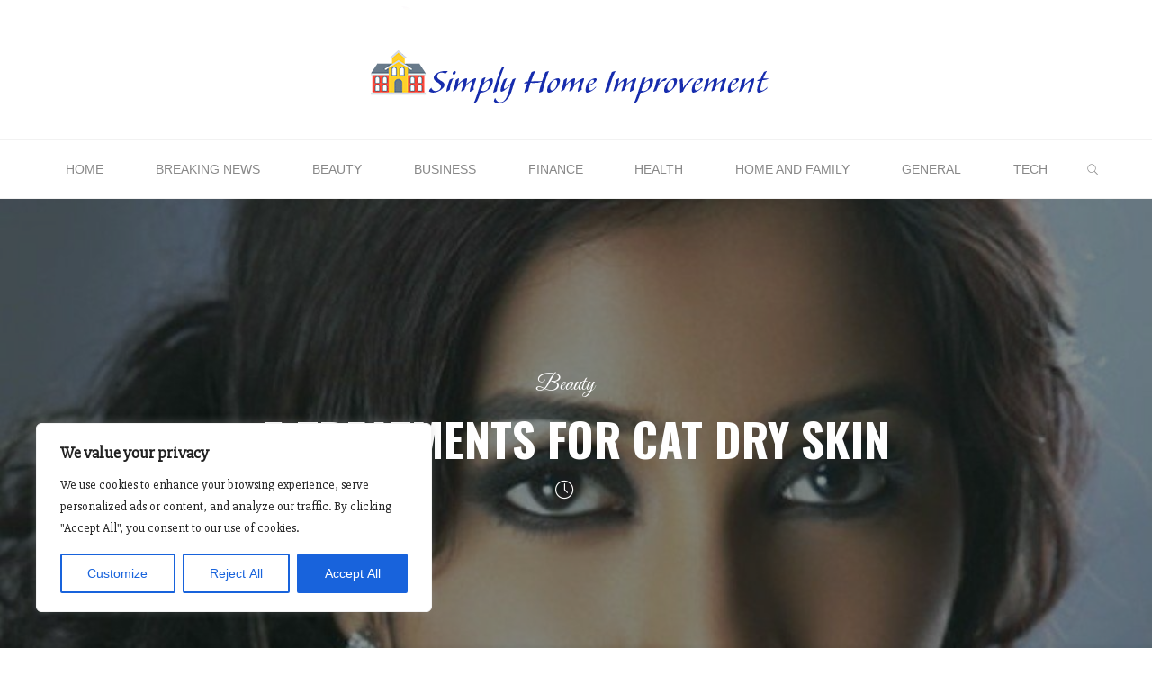

--- FILE ---
content_type: text/html; charset=UTF-8
request_url: https://simplyhomeimprovement.com/3311-5-treatments-for-cat-dry-skin-47/
body_size: 25461
content:
<!DOCTYPE html>
<html lang="en-US" prefix="og: https://ogp.me/ns#">
<head>
<meta name="viewport" content="width=device-width, user-scalable=yes, initial-scale=1.0">
<meta http-equiv="X-UA-Compatible" content="IE=edge" /><meta charset="UTF-8">
<link rel="profile" href="https://gmpg.org/xfn/11">
	<style>img:is([sizes="auto" i], [sizes^="auto," i]) { contain-intrinsic-size: 3000px 1500px }</style>
	
<!-- Search Engine Optimization by Rank Math - https://rankmath.com/ -->
<title>5 Treatments For Cat Dry Skin | Simply Home Improvement</title>
<link data-rocket-preload as="style" href="https://fonts.googleapis.com/css2?family=Slabo+27px&#038;display=swap" rel="preload">
<link data-rocket-preload as="style" href="https://fonts.googleapis.com/css?family=Oswald%3A%7CGreat%20Vibes%3A%7COswald%3A700%7CGreat%20Vibes%3A400&#038;display=swap" rel="preload">
<link href="https://fonts.googleapis.com/css2?family=Slabo+27px&#038;display=swap" media="print" onload="this.media=&#039;all&#039;" rel="stylesheet">
<noscript><link rel="stylesheet" href="https://fonts.googleapis.com/css2?family=Slabo+27px&#038;display=swap"></noscript>
<link href="https://fonts.googleapis.com/css?family=Oswald%3A%7CGreat%20Vibes%3A%7COswald%3A700%7CGreat%20Vibes%3A400&#038;display=swap" media="print" onload="this.media=&#039;all&#039;" rel="stylesheet">
<noscript><link rel="stylesheet" href="https://fonts.googleapis.com/css?family=Oswald%3A%7CGreat%20Vibes%3A%7COswald%3A700%7CGreat%20Vibes%3A400&#038;display=swap"></noscript><link rel="preload" data-rocket-preload as="image" href="https://simplyhomeimprovement.com/wp-content/uploads/2019/01/shreyaghoshal-beauty.jpg" fetchpriority="high">
<meta name="description" content="Can Cats Get Dry Skin? Dry skin on cats isn&#039;t only possible, but actually quite typical across all breeds. The simplest way to tell if your cat has dry skin"/>
<meta name="robots" content="follow, index, max-snippet:-1, max-video-preview:-1, max-image-preview:large"/>
<link rel="canonical" href="https://simplyhomeimprovement.com/3311-5-treatments-for-cat-dry-skin-47/" />
<meta property="og:locale" content="en_US" />
<meta property="og:type" content="article" />
<meta property="og:title" content="5 Treatments For Cat Dry Skin | Simply Home Improvement" />
<meta property="og:description" content="Can Cats Get Dry Skin? Dry skin on cats isn&#039;t only possible, but actually quite typical across all breeds. The simplest way to tell if your cat has dry skin" />
<meta property="og:url" content="https://simplyhomeimprovement.com/3311-5-treatments-for-cat-dry-skin-47/" />
<meta property="og:site_name" content="Simply Home Improvement" />
<meta property="article:tag" content="beauty" />
<meta property="article:section" content="Beauty" />
<meta property="og:image" content="https://simplyhomeimprovement.com/wp-content/uploads/2019/01/shreyaghoshal-beauty.jpg" />
<meta property="og:image:secure_url" content="https://simplyhomeimprovement.com/wp-content/uploads/2019/01/shreyaghoshal-beauty.jpg" />
<meta property="og:image:width" content="1000" />
<meta property="og:image:height" content="1278" />
<meta property="og:image:alt" content="5 Treatments For Cat Dry Skin" />
<meta property="og:image:type" content="image/jpeg" />
<meta property="article:published_time" content="2019-12-26T17:58:47-09:00" />
<meta name="twitter:card" content="summary_large_image" />
<meta name="twitter:title" content="5 Treatments For Cat Dry Skin | Simply Home Improvement" />
<meta name="twitter:description" content="Can Cats Get Dry Skin? Dry skin on cats isn&#039;t only possible, but actually quite typical across all breeds. The simplest way to tell if your cat has dry skin" />
<meta name="twitter:image" content="https://simplyhomeimprovement.com/wp-content/uploads/2019/01/shreyaghoshal-beauty.jpg" />
<meta name="twitter:label1" content="Time to read" />
<meta name="twitter:data1" content="4 minutes" />
<script type="application/ld+json" class="rank-math-schema">{"@context":"https://schema.org","@graph":[{"@type":["Organization","Person"],"@id":"https://simplyhomeimprovement.com/#person","name":"Simply Home Improvement","url":"https://simplyhomeimprovement.com"},{"@type":"WebSite","@id":"https://simplyhomeimprovement.com/#website","url":"https://simplyhomeimprovement.com","name":"Simply Home Improvement","publisher":{"@id":"https://simplyhomeimprovement.com/#person"},"inLanguage":"en-US"},{"@type":"ImageObject","@id":"https://simplyhomeimprovement.com/wp-content/uploads/2019/01/shreyaghoshal-beauty.jpg","url":"https://simplyhomeimprovement.com/wp-content/uploads/2019/01/shreyaghoshal-beauty.jpg","width":"1000","height":"1278","inLanguage":"en-US"},{"@type":"WebPage","@id":"https://simplyhomeimprovement.com/3311-5-treatments-for-cat-dry-skin-47/#webpage","url":"https://simplyhomeimprovement.com/3311-5-treatments-for-cat-dry-skin-47/","name":"5 Treatments For Cat Dry Skin | Simply Home Improvement","datePublished":"2019-12-26T17:58:47-09:00","dateModified":"2019-12-26T17:58:47-09:00","isPartOf":{"@id":"https://simplyhomeimprovement.com/#website"},"primaryImageOfPage":{"@id":"https://simplyhomeimprovement.com/wp-content/uploads/2019/01/shreyaghoshal-beauty.jpg"},"inLanguage":"en-US"},{"@type":"Person","@id":"https://simplyhomeimprovement.com/3311-5-treatments-for-cat-dry-skin-47/#author","name":"","image":{"@type":"ImageObject","@id":"https://secure.gravatar.com/avatar/e58509a97eb4b22f9491f8085df59362c9532aacb0a9bb9bbcb6c63bc89cfd1e?s=96&amp;d=mm&amp;r=g","url":"https://secure.gravatar.com/avatar/e58509a97eb4b22f9491f8085df59362c9532aacb0a9bb9bbcb6c63bc89cfd1e?s=96&amp;d=mm&amp;r=g","caption":"","inLanguage":"en-US"}},{"@type":"BlogPosting","headline":"5 Treatments For Cat Dry Skin","datePublished":"2019-12-26T17:58:47-09:00","dateModified":"2019-12-26T17:58:47-09:00","articleSection":"Beauty","author":{"@id":"https://simplyhomeimprovement.com/3311-5-treatments-for-cat-dry-skin-47/#author","name":"admin"},"publisher":{"@id":"https://simplyhomeimprovement.com/#person"},"description":"Can Cats Get Dry Skin? Dry skin on cats isn't only possible, but actually quite typical across all breeds. The simplest way to tell if your cat has dry skin is if you notice patched, flakey spots around their coat. Another telltale indication that your kitty has dry skin is if the truth is them constantly scratching and itching, particularly if they\u2019re centered on a certain i'm all over this their body.","name":"5 Treatments For Cat Dry Skin","@id":"https://simplyhomeimprovement.com/3311-5-treatments-for-cat-dry-skin-47/#richSnippet","isPartOf":{"@id":"https://simplyhomeimprovement.com/3311-5-treatments-for-cat-dry-skin-47/#webpage"},"image":{"@id":"https://simplyhomeimprovement.com/wp-content/uploads/2019/01/shreyaghoshal-beauty.jpg"},"inLanguage":"en-US","mainEntityOfPage":{"@id":"https://simplyhomeimprovement.com/3311-5-treatments-for-cat-dry-skin-47/#webpage"}}]}</script>
<!-- /Rank Math WordPress SEO plugin -->

<link rel='dns-prefetch' href='//fonts.googleapis.com' />
<link href='https://fonts.gstatic.com' crossorigin rel='preconnect' />
<link rel="alternate" type="application/rss+xml" title="Simply Home Improvement &raquo; Feed" href="https://simplyhomeimprovement.com/feed/" />
<style id='wp-emoji-styles-inline-css'>

	img.wp-smiley, img.emoji {
		display: inline !important;
		border: none !important;
		box-shadow: none !important;
		height: 1em !important;
		width: 1em !important;
		margin: 0 0.07em !important;
		vertical-align: -0.1em !important;
		background: none !important;
		padding: 0 !important;
	}
</style>
<link rel='stylesheet' id='wp-block-library-css' href='https://simplyhomeimprovement.com/wp-includes/css/dist/block-library/style.min.css?ver=6.8.3' media='all' />
<style id='classic-theme-styles-inline-css'>
/*! This file is auto-generated */
.wp-block-button__link{color:#fff;background-color:#32373c;border-radius:9999px;box-shadow:none;text-decoration:none;padding:calc(.667em + 2px) calc(1.333em + 2px);font-size:1.125em}.wp-block-file__button{background:#32373c;color:#fff;text-decoration:none}
</style>
<style id='filebird-block-filebird-gallery-style-inline-css'>
ul.filebird-block-filebird-gallery{margin:auto!important;padding:0!important;width:100%}ul.filebird-block-filebird-gallery.layout-grid{display:grid;grid-gap:20px;align-items:stretch;grid-template-columns:repeat(var(--columns),1fr);justify-items:stretch}ul.filebird-block-filebird-gallery.layout-grid li img{border:1px solid #ccc;box-shadow:2px 2px 6px 0 rgba(0,0,0,.3);height:100%;max-width:100%;-o-object-fit:cover;object-fit:cover;width:100%}ul.filebird-block-filebird-gallery.layout-masonry{-moz-column-count:var(--columns);-moz-column-gap:var(--space);column-gap:var(--space);-moz-column-width:var(--min-width);columns:var(--min-width) var(--columns);display:block;overflow:auto}ul.filebird-block-filebird-gallery.layout-masonry li{margin-bottom:var(--space)}ul.filebird-block-filebird-gallery li{list-style:none}ul.filebird-block-filebird-gallery li figure{height:100%;margin:0;padding:0;position:relative;width:100%}ul.filebird-block-filebird-gallery li figure figcaption{background:linear-gradient(0deg,rgba(0,0,0,.7),rgba(0,0,0,.3) 70%,transparent);bottom:0;box-sizing:border-box;color:#fff;font-size:.8em;margin:0;max-height:100%;overflow:auto;padding:3em .77em .7em;position:absolute;text-align:center;width:100%;z-index:2}ul.filebird-block-filebird-gallery li figure figcaption a{color:inherit}

</style>
<style id='global-styles-inline-css'>
:root{--wp--preset--aspect-ratio--square: 1;--wp--preset--aspect-ratio--4-3: 4/3;--wp--preset--aspect-ratio--3-4: 3/4;--wp--preset--aspect-ratio--3-2: 3/2;--wp--preset--aspect-ratio--2-3: 2/3;--wp--preset--aspect-ratio--16-9: 16/9;--wp--preset--aspect-ratio--9-16: 9/16;--wp--preset--color--black: #000000;--wp--preset--color--cyan-bluish-gray: #abb8c3;--wp--preset--color--white: #ffffff;--wp--preset--color--pale-pink: #f78da7;--wp--preset--color--vivid-red: #cf2e2e;--wp--preset--color--luminous-vivid-orange: #ff6900;--wp--preset--color--luminous-vivid-amber: #fcb900;--wp--preset--color--light-green-cyan: #7bdcb5;--wp--preset--color--vivid-green-cyan: #00d084;--wp--preset--color--pale-cyan-blue: #8ed1fc;--wp--preset--color--vivid-cyan-blue: #0693e3;--wp--preset--color--vivid-purple: #9b51e0;--wp--preset--color--accent-1: #22aaa1;--wp--preset--color--accent-2: #162521;--wp--preset--color--headings: #162521;--wp--preset--color--sitetext: #666666;--wp--preset--color--sitebg: #FFFFFF;--wp--preset--gradient--vivid-cyan-blue-to-vivid-purple: linear-gradient(135deg,rgba(6,147,227,1) 0%,rgb(155,81,224) 100%);--wp--preset--gradient--light-green-cyan-to-vivid-green-cyan: linear-gradient(135deg,rgb(122,220,180) 0%,rgb(0,208,130) 100%);--wp--preset--gradient--luminous-vivid-amber-to-luminous-vivid-orange: linear-gradient(135deg,rgba(252,185,0,1) 0%,rgba(255,105,0,1) 100%);--wp--preset--gradient--luminous-vivid-orange-to-vivid-red: linear-gradient(135deg,rgba(255,105,0,1) 0%,rgb(207,46,46) 100%);--wp--preset--gradient--very-light-gray-to-cyan-bluish-gray: linear-gradient(135deg,rgb(238,238,238) 0%,rgb(169,184,195) 100%);--wp--preset--gradient--cool-to-warm-spectrum: linear-gradient(135deg,rgb(74,234,220) 0%,rgb(151,120,209) 20%,rgb(207,42,186) 40%,rgb(238,44,130) 60%,rgb(251,105,98) 80%,rgb(254,248,76) 100%);--wp--preset--gradient--blush-light-purple: linear-gradient(135deg,rgb(255,206,236) 0%,rgb(152,150,240) 100%);--wp--preset--gradient--blush-bordeaux: linear-gradient(135deg,rgb(254,205,165) 0%,rgb(254,45,45) 50%,rgb(107,0,62) 100%);--wp--preset--gradient--luminous-dusk: linear-gradient(135deg,rgb(255,203,112) 0%,rgb(199,81,192) 50%,rgb(65,88,208) 100%);--wp--preset--gradient--pale-ocean: linear-gradient(135deg,rgb(255,245,203) 0%,rgb(182,227,212) 50%,rgb(51,167,181) 100%);--wp--preset--gradient--electric-grass: linear-gradient(135deg,rgb(202,248,128) 0%,rgb(113,206,126) 100%);--wp--preset--gradient--midnight: linear-gradient(135deg,rgb(2,3,129) 0%,rgb(40,116,252) 100%);--wp--preset--font-size--small: 10px;--wp--preset--font-size--medium: 20px;--wp--preset--font-size--large: 27px;--wp--preset--font-size--x-large: 42px;--wp--preset--font-size--normal: 17px;--wp--preset--font-size--larger: 43px;--wp--preset--spacing--20: 0.44rem;--wp--preset--spacing--30: 0.67rem;--wp--preset--spacing--40: 1rem;--wp--preset--spacing--50: 1.5rem;--wp--preset--spacing--60: 2.25rem;--wp--preset--spacing--70: 3.38rem;--wp--preset--spacing--80: 5.06rem;--wp--preset--shadow--natural: 6px 6px 9px rgba(0, 0, 0, 0.2);--wp--preset--shadow--deep: 12px 12px 50px rgba(0, 0, 0, 0.4);--wp--preset--shadow--sharp: 6px 6px 0px rgba(0, 0, 0, 0.2);--wp--preset--shadow--outlined: 6px 6px 0px -3px rgba(255, 255, 255, 1), 6px 6px rgba(0, 0, 0, 1);--wp--preset--shadow--crisp: 6px 6px 0px rgba(0, 0, 0, 1);}:where(.is-layout-flex){gap: 0.5em;}:where(.is-layout-grid){gap: 0.5em;}body .is-layout-flex{display: flex;}.is-layout-flex{flex-wrap: wrap;align-items: center;}.is-layout-flex > :is(*, div){margin: 0;}body .is-layout-grid{display: grid;}.is-layout-grid > :is(*, div){margin: 0;}:where(.wp-block-columns.is-layout-flex){gap: 2em;}:where(.wp-block-columns.is-layout-grid){gap: 2em;}:where(.wp-block-post-template.is-layout-flex){gap: 1.25em;}:where(.wp-block-post-template.is-layout-grid){gap: 1.25em;}.has-black-color{color: var(--wp--preset--color--black) !important;}.has-cyan-bluish-gray-color{color: var(--wp--preset--color--cyan-bluish-gray) !important;}.has-white-color{color: var(--wp--preset--color--white) !important;}.has-pale-pink-color{color: var(--wp--preset--color--pale-pink) !important;}.has-vivid-red-color{color: var(--wp--preset--color--vivid-red) !important;}.has-luminous-vivid-orange-color{color: var(--wp--preset--color--luminous-vivid-orange) !important;}.has-luminous-vivid-amber-color{color: var(--wp--preset--color--luminous-vivid-amber) !important;}.has-light-green-cyan-color{color: var(--wp--preset--color--light-green-cyan) !important;}.has-vivid-green-cyan-color{color: var(--wp--preset--color--vivid-green-cyan) !important;}.has-pale-cyan-blue-color{color: var(--wp--preset--color--pale-cyan-blue) !important;}.has-vivid-cyan-blue-color{color: var(--wp--preset--color--vivid-cyan-blue) !important;}.has-vivid-purple-color{color: var(--wp--preset--color--vivid-purple) !important;}.has-black-background-color{background-color: var(--wp--preset--color--black) !important;}.has-cyan-bluish-gray-background-color{background-color: var(--wp--preset--color--cyan-bluish-gray) !important;}.has-white-background-color{background-color: var(--wp--preset--color--white) !important;}.has-pale-pink-background-color{background-color: var(--wp--preset--color--pale-pink) !important;}.has-vivid-red-background-color{background-color: var(--wp--preset--color--vivid-red) !important;}.has-luminous-vivid-orange-background-color{background-color: var(--wp--preset--color--luminous-vivid-orange) !important;}.has-luminous-vivid-amber-background-color{background-color: var(--wp--preset--color--luminous-vivid-amber) !important;}.has-light-green-cyan-background-color{background-color: var(--wp--preset--color--light-green-cyan) !important;}.has-vivid-green-cyan-background-color{background-color: var(--wp--preset--color--vivid-green-cyan) !important;}.has-pale-cyan-blue-background-color{background-color: var(--wp--preset--color--pale-cyan-blue) !important;}.has-vivid-cyan-blue-background-color{background-color: var(--wp--preset--color--vivid-cyan-blue) !important;}.has-vivid-purple-background-color{background-color: var(--wp--preset--color--vivid-purple) !important;}.has-black-border-color{border-color: var(--wp--preset--color--black) !important;}.has-cyan-bluish-gray-border-color{border-color: var(--wp--preset--color--cyan-bluish-gray) !important;}.has-white-border-color{border-color: var(--wp--preset--color--white) !important;}.has-pale-pink-border-color{border-color: var(--wp--preset--color--pale-pink) !important;}.has-vivid-red-border-color{border-color: var(--wp--preset--color--vivid-red) !important;}.has-luminous-vivid-orange-border-color{border-color: var(--wp--preset--color--luminous-vivid-orange) !important;}.has-luminous-vivid-amber-border-color{border-color: var(--wp--preset--color--luminous-vivid-amber) !important;}.has-light-green-cyan-border-color{border-color: var(--wp--preset--color--light-green-cyan) !important;}.has-vivid-green-cyan-border-color{border-color: var(--wp--preset--color--vivid-green-cyan) !important;}.has-pale-cyan-blue-border-color{border-color: var(--wp--preset--color--pale-cyan-blue) !important;}.has-vivid-cyan-blue-border-color{border-color: var(--wp--preset--color--vivid-cyan-blue) !important;}.has-vivid-purple-border-color{border-color: var(--wp--preset--color--vivid-purple) !important;}.has-vivid-cyan-blue-to-vivid-purple-gradient-background{background: var(--wp--preset--gradient--vivid-cyan-blue-to-vivid-purple) !important;}.has-light-green-cyan-to-vivid-green-cyan-gradient-background{background: var(--wp--preset--gradient--light-green-cyan-to-vivid-green-cyan) !important;}.has-luminous-vivid-amber-to-luminous-vivid-orange-gradient-background{background: var(--wp--preset--gradient--luminous-vivid-amber-to-luminous-vivid-orange) !important;}.has-luminous-vivid-orange-to-vivid-red-gradient-background{background: var(--wp--preset--gradient--luminous-vivid-orange-to-vivid-red) !important;}.has-very-light-gray-to-cyan-bluish-gray-gradient-background{background: var(--wp--preset--gradient--very-light-gray-to-cyan-bluish-gray) !important;}.has-cool-to-warm-spectrum-gradient-background{background: var(--wp--preset--gradient--cool-to-warm-spectrum) !important;}.has-blush-light-purple-gradient-background{background: var(--wp--preset--gradient--blush-light-purple) !important;}.has-blush-bordeaux-gradient-background{background: var(--wp--preset--gradient--blush-bordeaux) !important;}.has-luminous-dusk-gradient-background{background: var(--wp--preset--gradient--luminous-dusk) !important;}.has-pale-ocean-gradient-background{background: var(--wp--preset--gradient--pale-ocean) !important;}.has-electric-grass-gradient-background{background: var(--wp--preset--gradient--electric-grass) !important;}.has-midnight-gradient-background{background: var(--wp--preset--gradient--midnight) !important;}.has-small-font-size{font-size: var(--wp--preset--font-size--small) !important;}.has-medium-font-size{font-size: var(--wp--preset--font-size--medium) !important;}.has-large-font-size{font-size: var(--wp--preset--font-size--large) !important;}.has-x-large-font-size{font-size: var(--wp--preset--font-size--x-large) !important;}
:where(.wp-block-post-template.is-layout-flex){gap: 1.25em;}:where(.wp-block-post-template.is-layout-grid){gap: 1.25em;}
:where(.wp-block-columns.is-layout-flex){gap: 2em;}:where(.wp-block-columns.is-layout-grid){gap: 2em;}
:root :where(.wp-block-pullquote){font-size: 1.5em;line-height: 1.6;}
</style>
<link rel='stylesheet' id='wp-date-remover-css' href='https://simplyhomeimprovement.com/wp-content/plugins/wp-date-remover/public/css/wp-date-remover-public.css?ver=1.0.0' media='all' />
<link rel='stylesheet' id='roseta-themefonts-css' href='https://simplyhomeimprovement.com/wp-content/themes/roseta/resources/fonts/fontfaces.css?ver=1.3.0.1' media='all' />

<link rel='stylesheet' id='roseta-main-css' href='https://simplyhomeimprovement.com/wp-content/themes/roseta/style.css?ver=1.3.0.1' media='all' />
<style id='roseta-main-inline-css'>
 body:not(.roseta-landing-page) #container, #colophon-inside, .footer-inside, #breadcrumbs-container-inside, #header-page-title-inside { margin: 0 auto; max-width: 1360px; } body:not(.roseta-landing-page) #container { max-width: calc( 1360px - 4em ); } .site-header-inside { max-width: 1360px; margin: 0 auto; } #primary { width: 320px; } #secondary { width: 380px; } #container.one-column .main { width: 100%; } #container.two-columns-right #secondary { float: right; } #container.two-columns-right .main, .two-columns-right #breadcrumbs { width: calc( 100% - 380px ); float: left; } #container.two-columns-left #primary { float: left; } #container.two-columns-left .main, .two-columns-left #breadcrumbs { width: calc( 100% - 320px ); float: right; } #container.three-columns-right #primary, #container.three-columns-left #primary, #container.three-columns-sided #primary { float: left; } #container.three-columns-right #secondary, #container.three-columns-left #secondary, #container.three-columns-sided #secondary { float: left; } #container.three-columns-right #primary, #container.three-columns-left #secondary { margin-left: 0%; margin-right: 0%; } #container.three-columns-right .main, .three-columns-right #breadcrumbs { width: calc( 100% - 700px ); float: left; } #container.three-columns-left .main, .three-columns-left #breadcrumbs { width: calc( 100% - 700px ); float: right; } #container.three-columns-sided #secondary { float: right; } #container.three-columns-sided .main, .three-columns-sided #breadcrumbs { width: calc( 100% - 700px ); float: right; } .three-columns-sided #breadcrumbs { margin: 0 calc( 0% + 380px ) 0 -1920px; } #site-text { clip: rect(1px, 1px, 1px, 1px); height: 1px; overflow: hidden; position: absolute !important; width: 1px; word-wrap: normal !important; } html { font-family: System Fonts, -apple-system, BlinkMacSystemFont, Segoe UI, Roboto, Oxygen-Sans, Ubuntu, Cantarell, Helvetica Neue, sans-serif; font-size: 17px; font-weight: 400; line-height: 2; ; } #site-title { font-family: Oswald; font-size: 1.1em; font-weight: 700; } #site-text { text-transform: uppercase; } #access ul li a { font-family: System Fonts, -apple-system, BlinkMacSystemFont, Segoe UI, Roboto, Oxygen-Sans, Ubuntu, Cantarell, Helvetica Neue, sans-serif; font-size: 0.85em; font-weight: 400; text-transform: uppercase; } .widget-title { font-family: Oswald; font-size: 1em; font-weight: 700; line-height: 2; margin-bottom: 1em; text-transform: uppercase; } .widget-container { font-family: System Fonts, -apple-system, BlinkMacSystemFont, Segoe UI, Roboto, Oxygen-Sans, Ubuntu, Cantarell, Helvetica Neue, sans-serif; font-size: 1em; font-weight: 400; } .widget-container ul li { line-height: 2; ; } .entry-title, .main .page-title { font-family: System Fonts, -apple-system, BlinkMacSystemFont, Segoe UI, Roboto, Oxygen-Sans, Ubuntu, Cantarell, Helvetica Neue, sans-serif; font-size: 1.45em; font-weight: 700; ; } .entry-meta > span { font-family: System Fonts, -apple-system, BlinkMacSystemFont, Segoe UI, Roboto, Oxygen-Sans, Ubuntu, Cantarell, Helvetica Neue, sans-serif; font-weight: 400; ; } .entry-meta > span { font-size: 0.9em; } /* header titles */ .single .entry-title, #header-page-title .entry-title { font-family: Oswald; font-size: 3em; font-weight: 700; line-height: 1.4; text-transform: uppercase; } #header-page-title .entry-meta > span { font-family: Great Vibes; font-size: 1.45em; font-weight: 400; ; } h1 { font-size: 2.33em; } h2 { font-size: 2.06em; } h3 { font-size: 1.79em; } h4 { font-size: 1.52em; } h5 { font-size: 1.25em; } h6 { font-size: 0.98em; } h1, h2, h3, h4, .seriousslider-theme .seriousslider-caption-title { font-family: Oswald; font-weight: 700; ; } .entry-content h1, .entry-summary h1, .entry-content h2, .entry-summary h2, .entry-content h3, .entry-summary h3, .entry-content h4, .entry-summary h4, .entry-content h5, .entry-summary h5, .entry-content h6, .entry-summary h6 { line-height: 1.2; margin-bottom: 0.5em; } a.continue-reading-link, .lp-block-readmore, .lp-box-readmore, #cryout_ajax_more_trigger, .lp-port-readmore, .comment .reply, a.staticslider-button, .seriousslider-theme .seriousslider-caption-buttons a.seriousslider-button, nav#mobile-menu a, button, input[type="button"], input[type="submit"], input[type="reset"], #nav-fixed a + a, .wp-block-button { font-family: Oswald; } .lp-text-title { font-family: System Fonts, -apple-system, BlinkMacSystemFont, Segoe UI, Roboto, Oxygen-Sans, Ubuntu, Cantarell, Helvetica Neue, sans-serif; font-weight: 700; } blockquote cite { font-family: System Fonts, -apple-system, BlinkMacSystemFont, Segoe UI, Roboto, Oxygen-Sans, Ubuntu, Cantarell, Helvetica Neue, sans-serif; } body { color: #666666; background-color: #FFFFFF; } .lp-staticslider .staticslider-caption-text a { color: #FFFFFF; } #site-header-main, #access ul ul, .menu-search-animated .searchform input[type="search"], #access .menu-search-animated .searchform, .site-header-bottom-fixed, .roseta-over-menu .site-header-bottom.header-fixed .site-header-bottom-fixed { background-color: #FFFFFF; } .roseta-over-menu .site-header-bottom-fixed { background: transparent; } @media (max-width: 800px) { #top-section-menu::before { background: -webkit-linear-gradient(left, rgba(255,255,255,1), rgba(255,255,255,0.5) ); background: linear-gradient(to right, rgba(255,255,255,1), rgba(255,255,255,0.5) ); } #top-section-menu::after { background: -webkit-linear-gradient(right, rgba(255,255,255,1), rgba(255,255,255,0.5) ); background: linear-gradient(to left, rgba(255,255,255,1), rgba(255,255,255,0.5) ); } } .roseta-over-menu .header-fixed.site-header-bottom #site-title a { color: #22aaa1; } .roseta-over-menu #site-title a, .roseta-over-menu #access > div > ul > li, .roseta-over-menu #access > div > ul > li > a, .roseta-over-menu #sheader.socials a::before { color: #22aaa1; } @media (min-width: 1153px) { .roseta-over-menu #header-page-title, .roseta-over-menu .lp-staticslider .staticslider-caption-inside, .roseta-over-menu .seriousslider-theme .seriousslider-caption-inside { padding-top: 165px; } } #access > div > ul > li, #access > div > ul > li > a, .roseta-over-menu .header-fixed.site-header-bottom #access > div > ul > li:not([class*='current']), .roseta-over-menu .header-fixed.site-header-bottom #access > div > ul > li:not([class*='current']) > a, .roseta-over-menu .header-fixed.site-header-bottom .top-section-element.widget_cryout_socials a::before, .top-section-element.widget_cryout_socials a::before, #access .menu-search-animated .searchform input[type="search"] { color: #888888; } #mobile-menu { color: #888888; } .roseta-over-menu .header-fixed.site-header-bottom .top-section-element.widget_cryout_socials a:hover::before, .top-section-element.widget_cryout_socials a:hover::before { color: #FFFFFF; } #access ul.sub-menu li a, #access ul.children li a { color: #888888; } #access ul.sub-menu li a, #access ul.children li a { background-color: #FFFFFF; } #access > div > ul > li:hover > a, #access > div > ul > li a:hover, #access > div > ul > li:hover, .roseta-over-menu .header-fixed.site-header-bottom #access > div > ul > li > a:hover, .roseta-over-menu .header-fixed.site-header-bottom #access > div > ul > li:hover { color: #22aaa1; } #access > div > ul > li > a > span::before, #site-title::before, #site-title::after { background-color: #22aaa1; } #site-title a:hover { color: #22aaa1; } #access > div > ul > li.current_page_item > a, #access > div > ul > li.current-menu-item > a, #access > div > ul > li.current_page_ancestor > a, #access > div > ul > li.current-menu-ancestor > a, #access .sub-menu, #access .children, .roseta-over-menu .header-fixed.site-header-bottom #access > div > ul > li > a { color: #162521; } #access ul.children > li.current_page_item > a, #access ul.sub-menu > li.current-menu-item > a, #access ul.children > li.current_page_ancestor > a, #access ul.sub-menu > li.current-menu-ancestor > a { color: #162521; } #access .sub-menu li:not(:last-child) a > span, #access .children li:not(:last-child) a > span { border-bottom: 1px solid #eeeeee; } .searchform .searchsubmit { color: #666666; } #access ul li.special1 > a { background-color: #f0f0f0; } #access ul li.special2 > a { background-color: #888888; color: #FFFFFF; } #access ul li.accent1 > a { background-color: #22aaa1; color: #FFFFFF; } #access ul li.accent2 > a { background-color: #162521; color: #FFFFFF; } #access ul li.accent1 > a:hover, #access ul li.accent2 > a:hover { color: #FFFFFF; } #access > div > ul > li.accent1 > a > span::before, #access > div > ul > li.accent2 > a > span::before { background-color: #FFFFFF; } body:not(.roseta-landing-page) article.hentry, body:not(.roseta-landing-page) .main, body.roseta-boxed-layout:not(.roseta-landing-page) #container { background-color: #FFFFFF; } .pagination a, .pagination span { background-color: #f3f3f3; } .pagination a:not(.prev):not(.next):hover { background-color: #22aaa1; color: #FFFFFF; } #header-page-title-overlay, .lp-staticslider .staticslider-caption::after, .seriousslider-theme .seriousslider-caption::after { background-color: #162521; opacity: 0.5; } #header-page-title #header-page-title-inside, #header-page-title .entry-meta span, #header-page-title .entry-meta a, #header-page-title .entry-meta time, #header-page-title .entry-meta .icon-metas::before, #header-page-title .byline, #header-page-title #breadcrumbs-nav, .lp-staticslider .staticslider-caption-inside, .seriousslider-theme .seriousslider-caption-inside { color: #FFFFFF; } #primary .widget-container { background-color: #FFFFFF; border-color: #eeeeee; } @media (max-width: 640px) { .cryout #container #primary .widget-container { padding: 1em; } } #secondary .widget-container { background-color: #FFFFFF; border-color: #eeeeee;} @media (max-width: 640px) { .cryout #container #secondary .widget-container { padding: 1em; } } #colophon, #footer { background-color: #eaeaea; color: #999999; } #colophon .widget-title > span { background-color: #FFFFFF; } .main #content-masonry .entry-title { color: #162521; background-color: #FFFFFF; } @media (min-width: 720px) { .roseta-magazine-one .main #content-masonry .post-thumbnail-container + .entry-after-image { background-color: #FFFFFF; } } .entry-title a:active, .entry-title a:hover { color: #22aaa1; } .entry-title::before { background-color: #22aaa1; } span.entry-format { color: #22aaa1; } .main #content-masonry .format-link .entry-content a { background-color: #22aaa1; color: #FFFFFF; } .main #content-masonry .format-link::after { color: #FFFFFF; } .cryout article.hentry.format-image, .cryout article.hentry.format-audio, .cryout article.hentry.format-video { background-color: #f5f5f5; } .format-aside, .format-quote { border-color: #dedede; } .entry-content h5, .entry-content h6, .lp-text-content h5, .lp-text-content h6 { color: #162521; } .entry-content blockquote::before, .entry-content blockquote::after { color: rgba(102,102,102,0.2); } .entry-content h1, .entry-content h2, .entry-content h3, .entry-content h4, .lp-text-content h1, .lp-text-content h2, .lp-text-content h3, .lp-text-content h4 { color: #162521; } a { color: #22aaa1; } a:hover, .entry-meta span a:hover, .comments-link a { color: #162521; } .comments-link a:hover { color: #22aaa1; } .comments-link { background-color: #eeeeee; } .comments-link::before { border-color: #eeeeee; } .socials a::before { color: #22aaa1; } #site-header-main .socials a::after { color: #22aaa1; } .roseta-normalizedtags #content .tagcloud a { color: #FFFFFF; background-color: #22aaa1; } .roseta-normalizedtags #content .tagcloud a:hover { background-color: #162521; } #nav-fixed i { background-color: #eeeeee; } #nav-fixed .nav-next:hover i, #nav-fixed .nav-previous:hover i { background-color: #162521; } #nav-fixed a:hover + a, #nav-fixed a + a:hover { background-color: rgba(22,37,33,1); } #nav-fixed i, #nav-fixed span { color: #FFFFFF; } a#toTop::before { color: #22aaa1; } a#toTop::after { color: #162521; } @media (max-width: 800px) { .cryout #footer-bottom .footer-inside { padding-top: 2.5em; } .cryout .footer-inside a#toTop { background-color: #22aaa1; color: #FFFFFF; } .cryout .footer-inside a#toTop:hover { opacity: 0.8;} } .author-description .page-title span { color: #162521; border-bottom-color: #22aaa1; } a.continue-reading-link, .lp-box-readmore { color: #162521; } .continue-reading-link::before, .lp-box-readmore::before { background-color:#22aaa1; } .entry-meta .icon-metas:before { color: #ababab; } .roseta-caption-one .main .wp-caption .wp-caption-text { border-bottom-color: #eeeeee; } .roseta-caption-two .main .wp-caption .wp-caption-text { background-color: #f5f5f5; } .roseta-image-one .entry-content img[class*="align"], .roseta-image-one .entry-summary img[class*="align"], .roseta-image-two .entry-content img[class*='align'], .roseta-image-two .entry-summary img[class*='align'] { border-color: #eeeeee; } .roseta-image-five .entry-content img[class*='align'], .roseta-image-five .entry-summary img[class*='align'] { border-color: #22aaa1; } /* diffs */ span.edit-link a.post-edit-link, span.edit-link a.post-edit-link:hover, span.edit-link .icon-edit:before { color: #666666; } .searchform { border-color: #ebebeb; } #breadcrumbs-container { background-color: #f8f8f8; } .entry-meta span, .entry-meta a, .entry-utility span, .entry-utility a, .entry-meta time, .footermenu ul li span.sep, #breadcrumbs-nav { color: #ababab; } .footermenu ul li a:hover { color: #22aaa1; } .footermenu ul li a::after { background: #22aaa1; } span.entry-sticky { background-color: #22aaa1; color: #FFFFFF; } #commentform { } code, #nav-below .nav-previous a:before, #nav-below .nav-next a:before { background-color: #eeeeee; } pre, .comment-author { border-color: #eeeeee; } .commentlist .comment-body, .commentlist .pingback { border-color: #eeeeee; } .commentlist .comment-body::after { border-right-color: #ffffff; } .commentlist .comment-body::before { border-right-color: #e8e8e8; } article .author-info, .single .author-info { border-color: #eeeeee; } .page-header.pad-container { border-color: #eeeeee; } .comment-meta a { color: #c9c9c9; } .commentlist .reply a { color: #b5b5b5; } .commentlist .reply a:hover { border-bottom-color: #22aaa1; } select, input[type], textarea { color: #666666; border-color: #e9e9e9; } .searchform input[type="search"], .searchform input[type="search"]:hover, .searchform input[type="search"]:focus { background-color: #FFFFFF; } #content .searchform input[type="search"] { border-bottom-color: #22aaa1; } #content .searchform:hover input[type="search"], #content .searchform input[type="search"]:focus { border-bottom-color: #162521; } #content .searchform::after { background-color: #162521; } input[type]:hover, textarea:hover, select:hover, input[type]:focus, textarea:focus, select:focus { border-color: #dcdcdc; } button, input[type="button"], input[type="submit"], input[type="reset"] { background-color: #22aaa1; color: #FFFFFF; } button:hover, input[type="button"]:hover, input[type="submit"]:hover, input[type="reset"]:hover { background-color: #162521; } hr { background-color: #f0f0f0; } .cryout-preloader > div { background-color: #22aaa1; } /* gutenberg */ .wp-block-image.alignwide { margin-left: calc( ( 0% + 2.5em ) * -1 ); margin-right: calc( ( 0% + 2.5em ) * -1 ); } .wp-block-image.alignwide img { width: calc( 100% + 5em ); max-width: calc( 100% + 5em ); } .has-accent-1-color, .has-accent-1-color:hover { color: #22aaa1; } .has-accent-2-color, .has-accent-2-color:hover { color: #162521; } .has-headings-color, .has-headings-color:hover { color: #162521; } .has-sitetext-color, .has-sitetext-color:hover { color: #666666; } .has-sitebg-color, .has-sitebg-color:hover { color: #FFFFFF; } .has-accent-1-background-color { background-color: #22aaa1; } .has-accent-2-background-color { background-color: #162521; } .has-headings-background-color { background-color: #162521; } .has-sitetext-background-color { background-color: #666666; } .has-sitebg-background-color { background-color: #FFFFFF; } .has-small-font-size { font-size: 14px; } .has-regular-font-size { font-size: 17px; } .has-large-font-size { font-size: 20px; } .has-larger-font-size { font-size: 24px; } .has-huge-font-size { font-size: 24px; } /* woocommerce */ .woocommerce-thumbnail-container .woocommerce-buttons-container a, .woocommerce-page #respond input#submit.alt, .woocommerce a.button.alt, .woocommerce-page button.button.alt, .woocommerce input.button.alt, .woocommerce #respond input#submit, .woocommerce a.button, .woocommerce button.button, .woocommerce input.button { font-family: Oswald; } .woocommerce ul.products li.product .woocommerce-loop-category__title, .woocommerce ul.products li.product .woocommerce-loop-product__title, .woocommerce ul.products li.product h3, .woocommerce div.product .product_title, .woocommerce .woocommerce-tabs h2 { font-family: System Fonts, -apple-system, BlinkMacSystemFont, Segoe UI, Roboto, Oxygen-Sans, Ubuntu, Cantarell, Helvetica Neue, sans-serif; } .woocommerce ul.products li.product .woocommerce-loop-category__title, .woocommerce ul.products li.product .woocommerce-loop-product__title, .woocommerce ul.products li.product h3, .woocommerce .star-rating { color: #162521; } .woocommerce-page #respond input#submit.alt, .woocommerce a.button.alt, .woocommerce-page button.button.alt, .woocommerce input.button.alt, .woocommerce #respond input#submit, .woocommerce a.button, .woocommerce button.button, .woocommerce input.button { background-color: #22aaa1; color: #FFFFFF; line-height: 2; } .woocommerce #respond input#submit:hover, .woocommerce a.button:hover, .woocommerce button.button:hover, .woocommerce input.button:hover { background-color: #162521; color: #FFFFFF; } .woocommerce-page #respond input#submit.alt, .woocommerce a.button.alt, .woocommerce-page button.button.alt, .woocommerce input.button.alt { background-color: #162521; color: #FFFFFF; line-height: 2; } .woocommerce-page #respond input#submit.alt:hover, .woocommerce a.button.alt:hover, .woocommerce-page button.button.alt:hover, .woocommerce input.button.alt:hover { background-color: #000300; color: #FFFFFF; } .woocommerce div.product .woocommerce-tabs ul.tabs li.active { border-bottom-color: #FFFFFF; } .woocommerce #respond input#submit.alt.disabled, .woocommerce #respond input#submit.alt.disabled:hover, .woocommerce #respond input#submit.alt:disabled, .woocommerce #respond input#submit.alt:disabled:hover, .woocommerce #respond input#submit.alt[disabled]:disabled, .woocommerce #respond input#submit.alt[disabled]:disabled:hover, .woocommerce a.button.alt.disabled, .woocommerce a.button.alt.disabled:hover, .woocommerce a.button.alt:disabled, .woocommerce a.button.alt:disabled:hover, .woocommerce a.button.alt[disabled]:disabled, .woocommerce a.button.alt[disabled]:disabled:hover, .woocommerce button.button.alt.disabled, .woocommerce button.button.alt.disabled:hover, .woocommerce button.button.alt:disabled, .woocommerce button.button.alt:disabled:hover, .woocommerce button.button.alt[disabled]:disabled, .woocommerce button.button.alt[disabled]:disabled:hover, .woocommerce input.button.alt.disabled, .woocommerce input.button.alt.disabled:hover, .woocommerce input.button.alt:disabled, .woocommerce input.button.alt:disabled:hover, .woocommerce input.button.alt[disabled]:disabled, .woocommerce input.button.alt[disabled]:disabled:hover { background-color: #162521; } .woocommerce div.product .product_title, .woocommerce ul.products li.product .price, .woocommerce div.product p.price, .woocommerce div.product span.price { color: #162521} .woocommerce-checkout #payment { background: #f5f5f5; } .woocommerce .widget_price_filter .ui-slider .ui-slider-handle { background: #162521; } /* mobile menu */ nav#mobile-menu, #mobile-menu .menu-main-search { background-color: #FFFFFF; } #mobile-menu .mobile-arrow { color: #666666; } .main .entry-content, .main .entry-summary { text-align: inherit; } .main p, .main ul, .main ol, .main dd, .main pre, .main hr { margin-bottom: 1em; } .main .entry-content p { text-indent: 0em; } .main a.post-featured-image { background-position: center center; } #header-widget-area { width: 33%; right: 10px; } .roseta-stripped-table .main thead th, .roseta-bordered-table .main thead th, .roseta-stripped-table .main td, .roseta-stripped-table .main th, .roseta-bordered-table .main th, .roseta-bordered-table .main td { border-color: #e9e9e9; } .roseta-clean-table .main th, .roseta-stripped-table .main tr:nth-child(even) td, .roseta-stripped-table .main tr:nth-child(even) th { background-color: #f8f8f8; } .roseta-cropped-featured .main .post-thumbnail-container { height: 300px; } .roseta-responsive-featured .main .post-thumbnail-container { max-height: 300px; height: auto; } article.hentry .article-inner, #content-masonry article.hentry .article-inner { padding: 0%; } @media (min-width: 801px) { .site-header-bottom { height:65px; } } .site-header-bottom .site-header-inside { height:64px; } #access .menu-search-animated .searchform { height: 64px; line-height: 64px; } .menu-search-animated { height:65px; line-height:65px; } #access div > ul > li > a, #access ul li[class*="icon"]::before { line-height:65px; } .roseta-responsive-headerimage #masthead #header-image-main-inside { max-height: 550px; } .roseta-cropped-headerimage #masthead #header-image-main-inside { height: 550px; } #site-text { display: none; } .roseta-landing-page .lp-blocks-inside, .roseta-landing-page .lp-boxes-inside, .roseta-landing-page .lp-text-inside, .roseta-landing-page .lp-posts-inside, .roseta-landing-page .lp-page-inside, .roseta-landing-page .lp-section-header, .roseta-landing-page .content-widget { max-width: 1360px; } .lp-staticslider .staticslider-caption-inside, .seriousslider.seriousslider-theme .seriousslider-caption-inside, #header-page-title #header-page-title-inside { max-width: 900px; } .roseta-landing-page .content-widget { margin: 0 auto; } .lp-staticslider { max-height: calc(100vh - 165px); } a.staticslider-button:nth-child(2n+1), .seriousslider-theme .seriousslider-caption-buttons a:nth-child(2n+1), a.staticslider-button:nth-child(2n), .seriousslider-theme .seriousslider-caption-buttons a:nth-child(2n) { color: #FFFFFF; } a.staticslider-button:nth-child(2n+1)::before, .seriousslider-theme .seriousslider-caption-buttons a:nth-child(2n+1)::before { background-color: #099188; } a.staticslider-button:nth-child(2n)::before, .seriousslider-theme .seriousslider-caption-buttons a:nth-child(2n)::before { background-color: #e6e6e6; } .lp-section-desc { color: #8e8e8e; } .lp-blocks { background-color: #FFFFFF; } .lp-boxes { background-color: #eceff2; } .lp-text { background-color: #f4f4f4; } #lp-posts, #lp-page { background-color: #FFFFFF; } .lp-block { background: #FFFFFF; border-color: #e3e3e3; } .lp-block i[class^=blicon]::before { color: #22aaa1; } .lp-block .lp-block-title { color: #162521; } .lp-block i[class^=blicon]::after { background-color: #22aaa1; } .lp-blocks1 .lp-block:hover i[class^=blicon]::before { color: #FFFFFF; } .lp-block-readmore { color: #b6b6b6; } .lp-block-readmore:hover { color: #22aaa1; } .lp-text-title { color: #162521; } .lp-text-image + .lp-text-card { background-color: #FFFFFF; } .lp-text-image + .lp-text-card::before { background-color: #22aaa1; } .lp-box, .lp-box-title, .lp-boxes-animated .lp-box-text { background-color: #FFFFFF; } .lp-box-title { color: #162521; } .lp-boxes-static .lp-box-image .box-overlay { background-color: #36beb5; } .lp-box-title { color: #162521; } .lp-box-title:hover { color: #22aaa1; } .lp-boxes-1 .lp-box .lp-box-image { height: 350px; } .lp-boxes-animated .box-overlay { background-color: #22aaa1; } .lp-boxes-animated.lp-boxes-1 .lp-box:hover .lp-box-text { max-height: 250px; } .lp-boxes-animated.lp-boxes-1 .lp-box:focus-within .lp-box-text { /* because of older IE */ max-height: 250px; } .lp-boxes-2 .lp-box .lp-box-image { height: 400px; } .lp-boxes-animated.lp-boxes-2 .lp-box:hover .lp-box-text { max-height: 300px; } .lp-boxes-animated.lp-boxes-2 .lp-box:focus-within .lp-box-text { /* because of older IE */ max-height: 300px; } #cryout_ajax_more_trigger, .lp-port-readmore { color: #162521; } .lpbox-rnd1 { background-color: #b5b8bb; } .lpbox-rnd2 { background-color: #b0b3b6; } .lpbox-rnd3 { background-color: #abaeb1; } .lpbox-rnd4 { background-color: #a6a9ac; } .lpbox-rnd5 { background-color: #a1a4a7; } .lpbox-rnd6 { background-color: #9c9fa2; } .lpbox-rnd7 { background-color: #979a9d; } .lpbox-rnd8 { background-color: #929598; } 
</style>
<script id="cookie-law-info-js-extra">
var _ckyConfig = {"_ipData":[],"_assetsURL":"https:\/\/simplyhomeimprovement.com\/wp-content\/plugins\/cookie-law-info\/lite\/frontend\/images\/","_publicURL":"https:\/\/simplyhomeimprovement.com","_expiry":"365","_categories":[{"name":"Necessary","slug":"necessary","isNecessary":true,"ccpaDoNotSell":true,"cookies":[],"active":true,"defaultConsent":{"gdpr":true,"ccpa":true}},{"name":"Functional","slug":"functional","isNecessary":false,"ccpaDoNotSell":true,"cookies":[],"active":true,"defaultConsent":{"gdpr":false,"ccpa":false}},{"name":"Analytics","slug":"analytics","isNecessary":false,"ccpaDoNotSell":true,"cookies":[],"active":true,"defaultConsent":{"gdpr":false,"ccpa":false}},{"name":"Performance","slug":"performance","isNecessary":false,"ccpaDoNotSell":true,"cookies":[],"active":true,"defaultConsent":{"gdpr":false,"ccpa":false}},{"name":"Advertisement","slug":"advertisement","isNecessary":false,"ccpaDoNotSell":true,"cookies":[],"active":true,"defaultConsent":{"gdpr":false,"ccpa":false}}],"_activeLaw":"gdpr","_rootDomain":"","_block":"1","_showBanner":"1","_bannerConfig":{"settings":{"type":"box","preferenceCenterType":"popup","position":"bottom-left","applicableLaw":"gdpr"},"behaviours":{"reloadBannerOnAccept":false,"loadAnalyticsByDefault":false,"animations":{"onLoad":"animate","onHide":"sticky"}},"config":{"revisitConsent":{"status":true,"tag":"revisit-consent","position":"bottom-left","meta":{"url":"#"},"styles":{"background-color":"#0056A7"},"elements":{"title":{"type":"text","tag":"revisit-consent-title","status":true,"styles":{"color":"#0056a7"}}}},"preferenceCenter":{"toggle":{"status":true,"tag":"detail-category-toggle","type":"toggle","states":{"active":{"styles":{"background-color":"#1863DC"}},"inactive":{"styles":{"background-color":"#D0D5D2"}}}}},"categoryPreview":{"status":false,"toggle":{"status":true,"tag":"detail-category-preview-toggle","type":"toggle","states":{"active":{"styles":{"background-color":"#1863DC"}},"inactive":{"styles":{"background-color":"#D0D5D2"}}}}},"videoPlaceholder":{"status":true,"styles":{"background-color":"#000000","border-color":"#000000","color":"#ffffff"}},"readMore":{"status":false,"tag":"readmore-button","type":"link","meta":{"noFollow":true,"newTab":true},"styles":{"color":"#1863DC","background-color":"transparent","border-color":"transparent"}},"auditTable":{"status":true},"optOption":{"status":true,"toggle":{"status":true,"tag":"optout-option-toggle","type":"toggle","states":{"active":{"styles":{"background-color":"#1863dc"}},"inactive":{"styles":{"background-color":"#FFFFFF"}}}}}}},"_version":"3.3.5","_logConsent":"1","_tags":[{"tag":"accept-button","styles":{"color":"#FFFFFF","background-color":"#1863DC","border-color":"#1863DC"}},{"tag":"reject-button","styles":{"color":"#1863DC","background-color":"transparent","border-color":"#1863DC"}},{"tag":"settings-button","styles":{"color":"#1863DC","background-color":"transparent","border-color":"#1863DC"}},{"tag":"readmore-button","styles":{"color":"#1863DC","background-color":"transparent","border-color":"transparent"}},{"tag":"donotsell-button","styles":{"color":"#1863DC","background-color":"transparent","border-color":"transparent"}},{"tag":"accept-button","styles":{"color":"#FFFFFF","background-color":"#1863DC","border-color":"#1863DC"}},{"tag":"revisit-consent","styles":{"background-color":"#0056A7"}}],"_shortCodes":[{"key":"cky_readmore","content":"<a href=\"#\" class=\"cky-policy\" aria-label=\"Cookie Policy\" target=\"_blank\" rel=\"noopener\" data-cky-tag=\"readmore-button\">Cookie Policy<\/a>","tag":"readmore-button","status":false,"attributes":{"rel":"nofollow","target":"_blank"}},{"key":"cky_show_desc","content":"<button class=\"cky-show-desc-btn\" data-cky-tag=\"show-desc-button\" aria-label=\"Show more\">Show more<\/button>","tag":"show-desc-button","status":true,"attributes":[]},{"key":"cky_hide_desc","content":"<button class=\"cky-show-desc-btn\" data-cky-tag=\"hide-desc-button\" aria-label=\"Show less\">Show less<\/button>","tag":"hide-desc-button","status":true,"attributes":[]},{"key":"cky_category_toggle_label","content":"[cky_{{status}}_category_label] [cky_preference_{{category_slug}}_title]","tag":"","status":true,"attributes":[]},{"key":"cky_enable_category_label","content":"Enable","tag":"","status":true,"attributes":[]},{"key":"cky_disable_category_label","content":"Disable","tag":"","status":true,"attributes":[]},{"key":"cky_video_placeholder","content":"<div class=\"video-placeholder-normal\" data-cky-tag=\"video-placeholder\" id=\"[UNIQUEID]\"><p class=\"video-placeholder-text-normal\" data-cky-tag=\"placeholder-title\">Please accept cookies to access this content<\/p><\/div>","tag":"","status":true,"attributes":[]},{"key":"cky_enable_optout_label","content":"Enable","tag":"","status":true,"attributes":[]},{"key":"cky_disable_optout_label","content":"Disable","tag":"","status":true,"attributes":[]},{"key":"cky_optout_toggle_label","content":"[cky_{{status}}_optout_label] [cky_optout_option_title]","tag":"","status":true,"attributes":[]},{"key":"cky_optout_option_title","content":"Do Not Sell or Share My Personal Information","tag":"","status":true,"attributes":[]},{"key":"cky_optout_close_label","content":"Close","tag":"","status":true,"attributes":[]},{"key":"cky_preference_close_label","content":"Close","tag":"","status":true,"attributes":[]}],"_rtl":"","_language":"en","_providersToBlock":[]};
var _ckyStyles = {"css":".cky-overlay{background: #000000; opacity: 0.4; position: fixed; top: 0; left: 0; width: 100%; height: 100%; z-index: 99999999;}.cky-hide{display: none;}.cky-btn-revisit-wrapper{display: flex; align-items: center; justify-content: center; background: #0056a7; width: 45px; height: 45px; border-radius: 50%; position: fixed; z-index: 999999; cursor: pointer;}.cky-revisit-bottom-left{bottom: 15px; left: 15px;}.cky-revisit-bottom-right{bottom: 15px; right: 15px;}.cky-btn-revisit-wrapper .cky-btn-revisit{display: flex; align-items: center; justify-content: center; background: none; border: none; cursor: pointer; position: relative; margin: 0; padding: 0;}.cky-btn-revisit-wrapper .cky-btn-revisit img{max-width: fit-content; margin: 0; height: 30px; width: 30px;}.cky-revisit-bottom-left:hover::before{content: attr(data-tooltip); position: absolute; background: #4e4b66; color: #ffffff; left: calc(100% + 7px); font-size: 12px; line-height: 16px; width: max-content; padding: 4px 8px; border-radius: 4px;}.cky-revisit-bottom-left:hover::after{position: absolute; content: \"\"; border: 5px solid transparent; left: calc(100% + 2px); border-left-width: 0; border-right-color: #4e4b66;}.cky-revisit-bottom-right:hover::before{content: attr(data-tooltip); position: absolute; background: #4e4b66; color: #ffffff; right: calc(100% + 7px); font-size: 12px; line-height: 16px; width: max-content; padding: 4px 8px; border-radius: 4px;}.cky-revisit-bottom-right:hover::after{position: absolute; content: \"\"; border: 5px solid transparent; right: calc(100% + 2px); border-right-width: 0; border-left-color: #4e4b66;}.cky-revisit-hide{display: none;}.cky-consent-container{position: fixed; width: 440px; box-sizing: border-box; z-index: 9999999; border-radius: 6px;}.cky-consent-container .cky-consent-bar{background: #ffffff; border: 1px solid; padding: 20px 26px; box-shadow: 0 -1px 10px 0 #acabab4d; border-radius: 6px;}.cky-box-bottom-left{bottom: 40px; left: 40px;}.cky-box-bottom-right{bottom: 40px; right: 40px;}.cky-box-top-left{top: 40px; left: 40px;}.cky-box-top-right{top: 40px; right: 40px;}.cky-custom-brand-logo-wrapper .cky-custom-brand-logo{width: 100px; height: auto; margin: 0 0 12px 0;}.cky-notice .cky-title{color: #212121; font-weight: 700; font-size: 18px; line-height: 24px; margin: 0 0 12px 0;}.cky-notice-des *,.cky-preference-content-wrapper *,.cky-accordion-header-des *,.cky-gpc-wrapper .cky-gpc-desc *{font-size: 14px;}.cky-notice-des{color: #212121; font-size: 14px; line-height: 24px; font-weight: 400;}.cky-notice-des img{height: 25px; width: 25px;}.cky-consent-bar .cky-notice-des p,.cky-gpc-wrapper .cky-gpc-desc p,.cky-preference-body-wrapper .cky-preference-content-wrapper p,.cky-accordion-header-wrapper .cky-accordion-header-des p,.cky-cookie-des-table li div:last-child p{color: inherit; margin-top: 0; overflow-wrap: break-word;}.cky-notice-des P:last-child,.cky-preference-content-wrapper p:last-child,.cky-cookie-des-table li div:last-child p:last-child,.cky-gpc-wrapper .cky-gpc-desc p:last-child{margin-bottom: 0;}.cky-notice-des a.cky-policy,.cky-notice-des button.cky-policy{font-size: 14px; color: #1863dc; white-space: nowrap; cursor: pointer; background: transparent; border: 1px solid; text-decoration: underline;}.cky-notice-des button.cky-policy{padding: 0;}.cky-notice-des a.cky-policy:focus-visible,.cky-notice-des button.cky-policy:focus-visible,.cky-preference-content-wrapper .cky-show-desc-btn:focus-visible,.cky-accordion-header .cky-accordion-btn:focus-visible,.cky-preference-header .cky-btn-close:focus-visible,.cky-switch input[type=\"checkbox\"]:focus-visible,.cky-footer-wrapper a:focus-visible,.cky-btn:focus-visible{outline: 2px solid #1863dc; outline-offset: 2px;}.cky-btn:focus:not(:focus-visible),.cky-accordion-header .cky-accordion-btn:focus:not(:focus-visible),.cky-preference-content-wrapper .cky-show-desc-btn:focus:not(:focus-visible),.cky-btn-revisit-wrapper .cky-btn-revisit:focus:not(:focus-visible),.cky-preference-header .cky-btn-close:focus:not(:focus-visible),.cky-consent-bar .cky-banner-btn-close:focus:not(:focus-visible){outline: 0;}button.cky-show-desc-btn:not(:hover):not(:active){color: #1863dc; background: transparent;}button.cky-accordion-btn:not(:hover):not(:active),button.cky-banner-btn-close:not(:hover):not(:active),button.cky-btn-revisit:not(:hover):not(:active),button.cky-btn-close:not(:hover):not(:active){background: transparent;}.cky-consent-bar button:hover,.cky-modal.cky-modal-open button:hover,.cky-consent-bar button:focus,.cky-modal.cky-modal-open button:focus{text-decoration: none;}.cky-notice-btn-wrapper{display: flex; justify-content: flex-start; align-items: center; flex-wrap: wrap; margin-top: 16px;}.cky-notice-btn-wrapper .cky-btn{text-shadow: none; box-shadow: none;}.cky-btn{flex: auto; max-width: 100%; font-size: 14px; font-family: inherit; line-height: 24px; padding: 8px; font-weight: 500; margin: 0 8px 0 0; border-radius: 2px; cursor: pointer; text-align: center; text-transform: none; min-height: 0;}.cky-btn:hover{opacity: 0.8;}.cky-btn-customize{color: #1863dc; background: transparent; border: 2px solid #1863dc;}.cky-btn-reject{color: #1863dc; background: transparent; border: 2px solid #1863dc;}.cky-btn-accept{background: #1863dc; color: #ffffff; border: 2px solid #1863dc;}.cky-btn:last-child{margin-right: 0;}@media (max-width: 576px){.cky-box-bottom-left{bottom: 0; left: 0;}.cky-box-bottom-right{bottom: 0; right: 0;}.cky-box-top-left{top: 0; left: 0;}.cky-box-top-right{top: 0; right: 0;}}@media (max-width: 440px){.cky-box-bottom-left, .cky-box-bottom-right, .cky-box-top-left, .cky-box-top-right{width: 100%; max-width: 100%;}.cky-consent-container .cky-consent-bar{padding: 20px 0;}.cky-custom-brand-logo-wrapper, .cky-notice .cky-title, .cky-notice-des, .cky-notice-btn-wrapper{padding: 0 24px;}.cky-notice-des{max-height: 40vh; overflow-y: scroll;}.cky-notice-btn-wrapper{flex-direction: column; margin-top: 0;}.cky-btn{width: 100%; margin: 10px 0 0 0;}.cky-notice-btn-wrapper .cky-btn-customize{order: 2;}.cky-notice-btn-wrapper .cky-btn-reject{order: 3;}.cky-notice-btn-wrapper .cky-btn-accept{order: 1; margin-top: 16px;}}@media (max-width: 352px){.cky-notice .cky-title{font-size: 16px;}.cky-notice-des *{font-size: 12px;}.cky-notice-des, .cky-btn{font-size: 12px;}}.cky-modal.cky-modal-open{display: flex; visibility: visible; -webkit-transform: translate(-50%, -50%); -moz-transform: translate(-50%, -50%); -ms-transform: translate(-50%, -50%); -o-transform: translate(-50%, -50%); transform: translate(-50%, -50%); top: 50%; left: 50%; transition: all 1s ease;}.cky-modal{box-shadow: 0 32px 68px rgba(0, 0, 0, 0.3); margin: 0 auto; position: fixed; max-width: 100%; background: #ffffff; top: 50%; box-sizing: border-box; border-radius: 6px; z-index: 999999999; color: #212121; -webkit-transform: translate(-50%, 100%); -moz-transform: translate(-50%, 100%); -ms-transform: translate(-50%, 100%); -o-transform: translate(-50%, 100%); transform: translate(-50%, 100%); visibility: hidden; transition: all 0s ease;}.cky-preference-center{max-height: 79vh; overflow: hidden; width: 845px; overflow: hidden; flex: 1 1 0; display: flex; flex-direction: column; border-radius: 6px;}.cky-preference-header{display: flex; align-items: center; justify-content: space-between; padding: 22px 24px; border-bottom: 1px solid;}.cky-preference-header .cky-preference-title{font-size: 18px; font-weight: 700; line-height: 24px;}.cky-preference-header .cky-btn-close{margin: 0; cursor: pointer; vertical-align: middle; padding: 0; background: none; border: none; width: auto; height: auto; min-height: 0; line-height: 0; text-shadow: none; box-shadow: none;}.cky-preference-header .cky-btn-close img{margin: 0; height: 10px; width: 10px;}.cky-preference-body-wrapper{padding: 0 24px; flex: 1; overflow: auto; box-sizing: border-box;}.cky-preference-content-wrapper,.cky-gpc-wrapper .cky-gpc-desc{font-size: 14px; line-height: 24px; font-weight: 400; padding: 12px 0;}.cky-preference-content-wrapper{border-bottom: 1px solid;}.cky-preference-content-wrapper img{height: 25px; width: 25px;}.cky-preference-content-wrapper .cky-show-desc-btn{font-size: 14px; font-family: inherit; color: #1863dc; text-decoration: none; line-height: 24px; padding: 0; margin: 0; white-space: nowrap; cursor: pointer; background: transparent; border-color: transparent; text-transform: none; min-height: 0; text-shadow: none; box-shadow: none;}.cky-accordion-wrapper{margin-bottom: 10px;}.cky-accordion{border-bottom: 1px solid;}.cky-accordion:last-child{border-bottom: none;}.cky-accordion .cky-accordion-item{display: flex; margin-top: 10px;}.cky-accordion .cky-accordion-body{display: none;}.cky-accordion.cky-accordion-active .cky-accordion-body{display: block; padding: 0 22px; margin-bottom: 16px;}.cky-accordion-header-wrapper{cursor: pointer; width: 100%;}.cky-accordion-item .cky-accordion-header{display: flex; justify-content: space-between; align-items: center;}.cky-accordion-header .cky-accordion-btn{font-size: 16px; font-family: inherit; color: #212121; line-height: 24px; background: none; border: none; font-weight: 700; padding: 0; margin: 0; cursor: pointer; text-transform: none; min-height: 0; text-shadow: none; box-shadow: none;}.cky-accordion-header .cky-always-active{color: #008000; font-weight: 600; line-height: 24px; font-size: 14px;}.cky-accordion-header-des{font-size: 14px; line-height: 24px; margin: 10px 0 16px 0;}.cky-accordion-chevron{margin-right: 22px; position: relative; cursor: pointer;}.cky-accordion-chevron-hide{display: none;}.cky-accordion .cky-accordion-chevron i::before{content: \"\"; position: absolute; border-right: 1.4px solid; border-bottom: 1.4px solid; border-color: inherit; height: 6px; width: 6px; -webkit-transform: rotate(-45deg); -moz-transform: rotate(-45deg); -ms-transform: rotate(-45deg); -o-transform: rotate(-45deg); transform: rotate(-45deg); transition: all 0.2s ease-in-out; top: 8px;}.cky-accordion.cky-accordion-active .cky-accordion-chevron i::before{-webkit-transform: rotate(45deg); -moz-transform: rotate(45deg); -ms-transform: rotate(45deg); -o-transform: rotate(45deg); transform: rotate(45deg);}.cky-audit-table{background: #f4f4f4; border-radius: 6px;}.cky-audit-table .cky-empty-cookies-text{color: inherit; font-size: 12px; line-height: 24px; margin: 0; padding: 10px;}.cky-audit-table .cky-cookie-des-table{font-size: 12px; line-height: 24px; font-weight: normal; padding: 15px 10px; border-bottom: 1px solid; border-bottom-color: inherit; margin: 0;}.cky-audit-table .cky-cookie-des-table:last-child{border-bottom: none;}.cky-audit-table .cky-cookie-des-table li{list-style-type: none; display: flex; padding: 3px 0;}.cky-audit-table .cky-cookie-des-table li:first-child{padding-top: 0;}.cky-cookie-des-table li div:first-child{width: 100px; font-weight: 600; word-break: break-word; word-wrap: break-word;}.cky-cookie-des-table li div:last-child{flex: 1; word-break: break-word; word-wrap: break-word; margin-left: 8px;}.cky-footer-shadow{display: block; width: 100%; height: 40px; background: linear-gradient(180deg, rgba(255, 255, 255, 0) 0%, #ffffff 100%); position: absolute; bottom: calc(100% - 1px);}.cky-footer-wrapper{position: relative;}.cky-prefrence-btn-wrapper{display: flex; flex-wrap: wrap; align-items: center; justify-content: center; padding: 22px 24px; border-top: 1px solid;}.cky-prefrence-btn-wrapper .cky-btn{flex: auto; max-width: 100%; text-shadow: none; box-shadow: none;}.cky-btn-preferences{color: #1863dc; background: transparent; border: 2px solid #1863dc;}.cky-preference-header,.cky-preference-body-wrapper,.cky-preference-content-wrapper,.cky-accordion-wrapper,.cky-accordion,.cky-accordion-wrapper,.cky-footer-wrapper,.cky-prefrence-btn-wrapper{border-color: inherit;}@media (max-width: 845px){.cky-modal{max-width: calc(100% - 16px);}}@media (max-width: 576px){.cky-modal{max-width: 100%;}.cky-preference-center{max-height: 100vh;}.cky-prefrence-btn-wrapper{flex-direction: column;}.cky-accordion.cky-accordion-active .cky-accordion-body{padding-right: 0;}.cky-prefrence-btn-wrapper .cky-btn{width: 100%; margin: 10px 0 0 0;}.cky-prefrence-btn-wrapper .cky-btn-reject{order: 3;}.cky-prefrence-btn-wrapper .cky-btn-accept{order: 1; margin-top: 0;}.cky-prefrence-btn-wrapper .cky-btn-preferences{order: 2;}}@media (max-width: 425px){.cky-accordion-chevron{margin-right: 15px;}.cky-notice-btn-wrapper{margin-top: 0;}.cky-accordion.cky-accordion-active .cky-accordion-body{padding: 0 15px;}}@media (max-width: 352px){.cky-preference-header .cky-preference-title{font-size: 16px;}.cky-preference-header{padding: 16px 24px;}.cky-preference-content-wrapper *, .cky-accordion-header-des *{font-size: 12px;}.cky-preference-content-wrapper, .cky-preference-content-wrapper .cky-show-more, .cky-accordion-header .cky-always-active, .cky-accordion-header-des, .cky-preference-content-wrapper .cky-show-desc-btn, .cky-notice-des a.cky-policy{font-size: 12px;}.cky-accordion-header .cky-accordion-btn{font-size: 14px;}}.cky-switch{display: flex;}.cky-switch input[type=\"checkbox\"]{position: relative; width: 44px; height: 24px; margin: 0; background: #d0d5d2; -webkit-appearance: none; border-radius: 50px; cursor: pointer; outline: 0; border: none; top: 0;}.cky-switch input[type=\"checkbox\"]:checked{background: #1863dc;}.cky-switch input[type=\"checkbox\"]:before{position: absolute; content: \"\"; height: 20px; width: 20px; left: 2px; bottom: 2px; border-radius: 50%; background-color: white; -webkit-transition: 0.4s; transition: 0.4s; margin: 0;}.cky-switch input[type=\"checkbox\"]:after{display: none;}.cky-switch input[type=\"checkbox\"]:checked:before{-webkit-transform: translateX(20px); -ms-transform: translateX(20px); transform: translateX(20px);}@media (max-width: 425px){.cky-switch input[type=\"checkbox\"]{width: 38px; height: 21px;}.cky-switch input[type=\"checkbox\"]:before{height: 17px; width: 17px;}.cky-switch input[type=\"checkbox\"]:checked:before{-webkit-transform: translateX(17px); -ms-transform: translateX(17px); transform: translateX(17px);}}.cky-consent-bar .cky-banner-btn-close{position: absolute; right: 9px; top: 5px; background: none; border: none; cursor: pointer; padding: 0; margin: 0; min-height: 0; line-height: 0; height: auto; width: auto; text-shadow: none; box-shadow: none;}.cky-consent-bar .cky-banner-btn-close img{height: 9px; width: 9px; margin: 0;}.cky-notice-group{font-size: 14px; line-height: 24px; font-weight: 400; color: #212121;}.cky-notice-btn-wrapper .cky-btn-do-not-sell{font-size: 14px; line-height: 24px; padding: 6px 0; margin: 0; font-weight: 500; background: none; border-radius: 2px; border: none; cursor: pointer; text-align: left; color: #1863dc; background: transparent; border-color: transparent; box-shadow: none; text-shadow: none;}.cky-consent-bar .cky-banner-btn-close:focus-visible,.cky-notice-btn-wrapper .cky-btn-do-not-sell:focus-visible,.cky-opt-out-btn-wrapper .cky-btn:focus-visible,.cky-opt-out-checkbox-wrapper input[type=\"checkbox\"].cky-opt-out-checkbox:focus-visible{outline: 2px solid #1863dc; outline-offset: 2px;}@media (max-width: 440px){.cky-consent-container{width: 100%;}}@media (max-width: 352px){.cky-notice-des a.cky-policy, .cky-notice-btn-wrapper .cky-btn-do-not-sell{font-size: 12px;}}.cky-opt-out-wrapper{padding: 12px 0;}.cky-opt-out-wrapper .cky-opt-out-checkbox-wrapper{display: flex; align-items: center;}.cky-opt-out-checkbox-wrapper .cky-opt-out-checkbox-label{font-size: 16px; font-weight: 700; line-height: 24px; margin: 0 0 0 12px; cursor: pointer;}.cky-opt-out-checkbox-wrapper input[type=\"checkbox\"].cky-opt-out-checkbox{background-color: #ffffff; border: 1px solid black; width: 20px; height: 18.5px; margin: 0; -webkit-appearance: none; position: relative; display: flex; align-items: center; justify-content: center; border-radius: 2px; cursor: pointer;}.cky-opt-out-checkbox-wrapper input[type=\"checkbox\"].cky-opt-out-checkbox:checked{background-color: #1863dc; border: none;}.cky-opt-out-checkbox-wrapper input[type=\"checkbox\"].cky-opt-out-checkbox:checked::after{left: 6px; bottom: 4px; width: 7px; height: 13px; border: solid #ffffff; border-width: 0 3px 3px 0; border-radius: 2px; -webkit-transform: rotate(45deg); -ms-transform: rotate(45deg); transform: rotate(45deg); content: \"\"; position: absolute; box-sizing: border-box;}.cky-opt-out-checkbox-wrapper.cky-disabled .cky-opt-out-checkbox-label,.cky-opt-out-checkbox-wrapper.cky-disabled input[type=\"checkbox\"].cky-opt-out-checkbox{cursor: no-drop;}.cky-gpc-wrapper{margin: 0 0 0 32px;}.cky-footer-wrapper .cky-opt-out-btn-wrapper{display: flex; flex-wrap: wrap; align-items: center; justify-content: center; padding: 22px 24px;}.cky-opt-out-btn-wrapper .cky-btn{flex: auto; max-width: 100%; text-shadow: none; box-shadow: none;}.cky-opt-out-btn-wrapper .cky-btn-cancel{border: 1px solid #dedfe0; background: transparent; color: #858585;}.cky-opt-out-btn-wrapper .cky-btn-confirm{background: #1863dc; color: #ffffff; border: 1px solid #1863dc;}@media (max-width: 352px){.cky-opt-out-checkbox-wrapper .cky-opt-out-checkbox-label{font-size: 14px;}.cky-gpc-wrapper .cky-gpc-desc, .cky-gpc-wrapper .cky-gpc-desc *{font-size: 12px;}.cky-opt-out-checkbox-wrapper input[type=\"checkbox\"].cky-opt-out-checkbox{width: 16px; height: 16px;}.cky-opt-out-checkbox-wrapper input[type=\"checkbox\"].cky-opt-out-checkbox:checked::after{left: 5px; bottom: 4px; width: 3px; height: 9px;}.cky-gpc-wrapper{margin: 0 0 0 28px;}}.video-placeholder-youtube{background-size: 100% 100%; background-position: center; background-repeat: no-repeat; background-color: #b2b0b059; position: relative; display: flex; align-items: center; justify-content: center; max-width: 100%;}.video-placeholder-text-youtube{text-align: center; align-items: center; padding: 10px 16px; background-color: #000000cc; color: #ffffff; border: 1px solid; border-radius: 2px; cursor: pointer;}.video-placeholder-normal{background-image: url(\"\/wp-content\/plugins\/cookie-law-info\/lite\/frontend\/images\/placeholder.svg\"); background-size: 80px; background-position: center; background-repeat: no-repeat; background-color: #b2b0b059; position: relative; display: flex; align-items: flex-end; justify-content: center; max-width: 100%;}.video-placeholder-text-normal{align-items: center; padding: 10px 16px; text-align: center; border: 1px solid; border-radius: 2px; cursor: pointer;}.cky-rtl{direction: rtl; text-align: right;}.cky-rtl .cky-banner-btn-close{left: 9px; right: auto;}.cky-rtl .cky-notice-btn-wrapper .cky-btn:last-child{margin-right: 8px;}.cky-rtl .cky-notice-btn-wrapper .cky-btn:first-child{margin-right: 0;}.cky-rtl .cky-notice-btn-wrapper{margin-left: 0; margin-right: 15px;}.cky-rtl .cky-prefrence-btn-wrapper .cky-btn{margin-right: 8px;}.cky-rtl .cky-prefrence-btn-wrapper .cky-btn:first-child{margin-right: 0;}.cky-rtl .cky-accordion .cky-accordion-chevron i::before{border: none; border-left: 1.4px solid; border-top: 1.4px solid; left: 12px;}.cky-rtl .cky-accordion.cky-accordion-active .cky-accordion-chevron i::before{-webkit-transform: rotate(-135deg); -moz-transform: rotate(-135deg); -ms-transform: rotate(-135deg); -o-transform: rotate(-135deg); transform: rotate(-135deg);}@media (max-width: 768px){.cky-rtl .cky-notice-btn-wrapper{margin-right: 0;}}@media (max-width: 576px){.cky-rtl .cky-notice-btn-wrapper .cky-btn:last-child{margin-right: 0;}.cky-rtl .cky-prefrence-btn-wrapper .cky-btn{margin-right: 0;}.cky-rtl .cky-accordion.cky-accordion-active .cky-accordion-body{padding: 0 22px 0 0;}}@media (max-width: 425px){.cky-rtl .cky-accordion.cky-accordion-active .cky-accordion-body{padding: 0 15px 0 0;}}.cky-rtl .cky-opt-out-btn-wrapper .cky-btn{margin-right: 12px;}.cky-rtl .cky-opt-out-btn-wrapper .cky-btn:first-child{margin-right: 0;}.cky-rtl .cky-opt-out-checkbox-wrapper .cky-opt-out-checkbox-label{margin: 0 12px 0 0;}"};
</script>
<script src="https://simplyhomeimprovement.com/wp-content/plugins/cookie-law-info/lite/frontend/js/script.min.js?ver=3.3.5" id="cookie-law-info-js"></script>
<script src="https://simplyhomeimprovement.com/wp-includes/js/jquery/jquery.min.js?ver=3.7.1" id="jquery-core-js"></script>
<script src="https://simplyhomeimprovement.com/wp-includes/js/jquery/jquery-migrate.min.js?ver=3.4.1" id="jquery-migrate-js"></script>
<script src="https://simplyhomeimprovement.com/wp-content/plugins/wp-date-remover/public/js/wp-date-remover-public.js?ver=1.0.0" id="wp-date-remover-js"></script>
<!--[if lt IE 9]>
<script src="https://simplyhomeimprovement.com/wp-content/themes/roseta/resources/js/html5shiv.min.js?ver=1.3.0.1" id="roseta-html5shiv-js"></script>
<![endif]-->
<link rel="https://api.w.org/" href="https://simplyhomeimprovement.com/wp-json/" /><link rel="alternate" title="JSON" type="application/json" href="https://simplyhomeimprovement.com/wp-json/wp/v2/posts/3311" /><link rel="EditURI" type="application/rsd+xml" title="RSD" href="https://simplyhomeimprovement.com/xmlrpc.php?rsd" />
<meta name="generator" content="WordPress 6.8.3" />
<link rel='shortlink' href='https://simplyhomeimprovement.com/?p=3311' />
<link rel="alternate" title="oEmbed (JSON)" type="application/json+oembed" href="https://simplyhomeimprovement.com/wp-json/oembed/1.0/embed?url=https%3A%2F%2Fsimplyhomeimprovement.com%2F3311-5-treatments-for-cat-dry-skin-47%2F" />
<link rel="alternate" title="oEmbed (XML)" type="text/xml+oembed" href="https://simplyhomeimprovement.com/wp-json/oembed/1.0/embed?url=https%3A%2F%2Fsimplyhomeimprovement.com%2F3311-5-treatments-for-cat-dry-skin-47%2F&#038;format=xml" />
<style id="cky-style-inline">[data-cky-tag]{visibility:hidden;}</style>	<link rel="preconnect" href="https://fonts.googleapis.com">
	<link rel="preconnect" href="https://fonts.gstatic.com">
	<style>

/* CSS added by Hide Metadata Plugin */

.entry-meta .byline:before,
			.entry-header .entry-meta span.byline:before,
			.entry-meta .byline:after,
			.entry-header .entry-meta span.byline:after,
			.single .byline, .group-blog .byline,
			.entry-meta .byline,
			.entry-header .entry-meta > span.byline,
			.entry-meta .author.vcard  {
				content: '';
				display: none;
				margin: 0;
			}
.entry-meta .posted-on:before,
			.entry-header .entry-meta > span.posted-on:before,
			.entry-meta .posted-on:after,
			.entry-header .entry-meta > span.posted-on:after,
			.entry-meta .posted-on,
			.entry-header .entry-meta > span.posted-on {
				content: '';
				display: none;
				margin: 0;
			}</style>
<script type="text/javascript">!function(f,b,e,v,n,t,s){if(f.fbq)return;n=f.fbq=function(){n.callMethod?n.callMethod.apply(n,arguments):n.queue.push(arguments)};if(!f._fbq)f._fbq=n;n.push=n;n.loaded=!0;n.version='2.0';n.queue=[];t=b.createElement(e);t.async=!0;t.src=v;s=b.getElementsByTagName(e)[0];s.parentNode.insertBefore(t,s)}(window,document,'script','https://connect.facebook.net/en_US/fbevents.js'); fbq('init', '858511444');fbq('track', 'PageView');</script><noscript><img height="1" width="1" src="https://www.facebook.com/tr?id=858511444&ev=PageView&noscript=1"/></noscript><noscript><style>.cryout .cryout-preloader { display: none; }.cryout img[loading="lazy"] { opacity: 1; }</style></noscript>
<link rel="icon" href="https://simplyhomeimprovement.com/wp-content/uploads/2019/07/simply-home-improvement-favicon.png" sizes="32x32" />
<link rel="icon" href="https://simplyhomeimprovement.com/wp-content/uploads/2019/07/simply-home-improvement-favicon.png" sizes="192x192" />
<link rel="apple-touch-icon" href="https://simplyhomeimprovement.com/wp-content/uploads/2019/07/simply-home-improvement-favicon.png" />
<meta name="msapplication-TileImage" content="https://simplyhomeimprovement.com/wp-content/uploads/2019/07/simply-home-improvement-favicon.png" />
	<style id="egf-frontend-styles" type="text/css">
		p {font-family: 'Slabo 27px', sans-serif;font-style: normal;font-weight: 400;} h1 {font-family: 'Slabo 27px', sans-serif;font-style: normal;font-weight: 400;} h2 {font-family: 'Slabo 27px', sans-serif;font-style: normal;font-weight: 400;} h3 {} h4 {} h5 {} h6 {} 	</style>
	<meta name="generator" content="WP Rocket 3.19.4" data-wpr-features="wpr_oci wpr_preload_links wpr_desktop" /></head>

<body data-rsssl=1 class="wp-singular post-template-default single single-post postid-3311 single-format-standard wp-custom-logo wp-embed-responsive wp-theme-roseta roseta-image-none roseta-caption-one roseta-totop-normal roseta-stripped-table roseta-fixed-menu roseta-menu-center roseta-topsection-normal roseta-cropped-headerimage roseta-responsive-featured roseta-magazine-two roseta-magazine-layout roseta-comment-placeholder roseta-comment-icons roseta-header-titles roseta-normalizedtags roseta-lazy-noanimation roseta-article-animation-flipLeft" itemscope itemtype="http://schema.org/WebPage">
			<a class="skip-link screen-reader-text" href="#main" title="Skip to content"> Skip to content </a>
			<div data-rocket-location-hash="d742042d86adbb12979affe948784cc4" id="site-wrapper">

	<header id="masthead" class="cryout"  itemscope itemtype="http://schema.org/WPHeader">

		<div data-rocket-location-hash="afd853539e1d89756fe2c708bb21b02d" id="site-header-main">

			<div class="site-header-top">

				<div class="site-header-inside">

					<div id="branding">
						<div class="identity"><a href="https://simplyhomeimprovement.com/" id="logo" class="custom-logo-link" title="Simply Home Improvement" rel="home"><img   src="https://simplyhomeimprovement.com/wp-content/uploads/2019/07/simply-home-improvement-logo.png" class="custom-logo" alt="Simply Home Improvement" decoding="async" fetchpriority="high" srcset="https://simplyhomeimprovement.com/wp-content/uploads/2019/07/simply-home-improvement-logo.png 500w, https://simplyhomeimprovement.com/wp-content/uploads/2019/07/simply-home-improvement-logo-300x93.png 300w, https://simplyhomeimprovement.com/wp-content/uploads/2019/07/simply-home-improvement-logo-421x131.png 421w" sizes="(max-width: 500px) 100vw, 500px" /></a></div><div id="site-text"><div itemprop="headline" id="site-title"><span> <a href="https://simplyhomeimprovement.com/" title="Blog" rel="home">Simply Home Improvement</a> </span></div><span id="site-description"  itemprop="description" >Blog</span></div>													<a id="nav-toggle"><i class="icon-menu"></i></a>
												
					</div><!-- #branding -->

					<div id="top-section-widget">
								<div class="widget-top-section-inner">
								</div><!--content-widget-->					</div>


					<div id="top-section-menu" role="navigation"  aria-label="Top Menu"  itemscope itemtype="http://schema.org/SiteNavigationElement">
											</div><!-- #top-menu -->

				</div><!-- #site-header-inside -->

			</div><!--.site-header-top-->

						<nav id="mobile-menu">
				<button id="nav-cancel"><i class="icon-cancel"></i></button>
				<div><ul id="mobile-nav" class=""><li id="menu-item-19" class="menu-item menu-item-type-custom menu-item-object-custom menu-item-home menu-item-19"><a href="https://simplyhomeimprovement.com"><span>Home</span></a></li>
<li id="menu-item-14" class="menu-item menu-item-type-taxonomy menu-item-object-category menu-item-14"><a href="https://simplyhomeimprovement.com/breaking-news/"><span>Breaking News</span></a></li>
<li id="menu-item-2435" class="menu-item menu-item-type-taxonomy menu-item-object-category current-post-ancestor current-menu-parent current-post-parent menu-item-2435"><a href="https://simplyhomeimprovement.com/beauty/"><span>Beauty</span></a></li>
<li id="menu-item-15" class="menu-item menu-item-type-taxonomy menu-item-object-category menu-item-15"><a href="https://simplyhomeimprovement.com/business/"><span>Business</span></a></li>
<li id="menu-item-16" class="menu-item menu-item-type-taxonomy menu-item-object-category menu-item-16"><a href="https://simplyhomeimprovement.com/finance/"><span>Finance</span></a></li>
<li id="menu-item-17" class="menu-item menu-item-type-taxonomy menu-item-object-category menu-item-17"><a href="https://simplyhomeimprovement.com/health/"><span>Health</span></a></li>
<li id="menu-item-18" class="menu-item menu-item-type-taxonomy menu-item-object-category menu-item-18"><a href="https://simplyhomeimprovement.com/home-and-family/"><span>Home and Family</span></a></li>
<li id="menu-item-2439" class="menu-item menu-item-type-taxonomy menu-item-object-category menu-item-2439"><a href="https://simplyhomeimprovement.com/general/"><span>General</span></a></li>
<li id="menu-item-2441" class="menu-item menu-item-type-taxonomy menu-item-object-category menu-item-2441"><a href="https://simplyhomeimprovement.com/tech/"><span>Tech</span></a></li>
<li class='menu-main-search menu-search-animated'>
			<a href><i class='icon-search'></i><span class='screen-reader-text'>Search</span></a>
			<i class='icon-cancel'></i>
		</li></ul></div>			</nav> <!-- #mobile-menu -->
			
						<div class="site-header-bottom">

				<div class="site-header-bottom-fixed">

					<div class="site-header-inside">

						<nav id="access" role="navigation"  aria-label="Primary Menu"  itemscope itemtype="http://schema.org/SiteNavigationElement">
								<div><ul id="prime_nav" class=""><li class="menu-item menu-item-type-custom menu-item-object-custom menu-item-home menu-item-19"><a href="https://simplyhomeimprovement.com"><span>Home</span></a></li>
<li class="menu-item menu-item-type-taxonomy menu-item-object-category menu-item-14"><a href="https://simplyhomeimprovement.com/breaking-news/"><span>Breaking News</span></a></li>
<li class="menu-item menu-item-type-taxonomy menu-item-object-category current-post-ancestor current-menu-parent current-post-parent menu-item-2435"><a href="https://simplyhomeimprovement.com/beauty/"><span>Beauty</span></a></li>
<li class="menu-item menu-item-type-taxonomy menu-item-object-category menu-item-15"><a href="https://simplyhomeimprovement.com/business/"><span>Business</span></a></li>
<li class="menu-item menu-item-type-taxonomy menu-item-object-category menu-item-16"><a href="https://simplyhomeimprovement.com/finance/"><span>Finance</span></a></li>
<li class="menu-item menu-item-type-taxonomy menu-item-object-category menu-item-17"><a href="https://simplyhomeimprovement.com/health/"><span>Health</span></a></li>
<li class="menu-item menu-item-type-taxonomy menu-item-object-category menu-item-18"><a href="https://simplyhomeimprovement.com/home-and-family/"><span>Home and Family</span></a></li>
<li class="menu-item menu-item-type-taxonomy menu-item-object-category menu-item-2439"><a href="https://simplyhomeimprovement.com/general/"><span>General</span></a></li>
<li class="menu-item menu-item-type-taxonomy menu-item-object-category menu-item-2441"><a href="https://simplyhomeimprovement.com/tech/"><span>Tech</span></a></li>
<li class='menu-main-search menu-search-animated'>
			<a href><i class='icon-search'></i><span class='screen-reader-text'>Search</span></a>
			<i class='icon-cancel'></i>
		</li></ul></div>						</nav><!-- #access -->

					</div><!-- #site-header-inside -->

				</div><!-- #site-header-bottom-fixed -->
			
			</div><!--.site-header-bottom-->

		</div><!-- #site-header-main -->

		<div data-rocket-location-hash="cbe960eda832b3d7080eac861bd520ec" id="header-image-main">
			<div id="header-image-main-inside">
							<div class="header-image"  style="background-image: url(https://simplyhomeimprovement.com/wp-content/uploads/2019/01/shreyaghoshal-beauty.jpg)" ></div>
			<img class="header-image" alt="5 Treatments For Cat Dry Skin" src="https://simplyhomeimprovement.com/wp-content/uploads/2019/01/shreyaghoshal-beauty.jpg" />
				    <div id="header-page-title">
		<div id="header-page-title-overlay"></div>
        <div id="header-page-title-inside">
						<div class="entry-meta pretitle-meta">
				<span class="bl_categ" ><span class="category-metas"> <a href="https://simplyhomeimprovement.com/beauty/" rel="category tag">Beauty</a></span></span>			</div><!-- .entry-meta -->
            <h1 class="entry-title"  itemprop="headline">5 Treatments For Cat Dry Skin</h1>				<div class="entry-meta aftertitle-meta">
					<span class="author vcard" itemscope itemtype="http://schema.org/Person" itemprop="author"><img alt='' src='https://secure.gravatar.com/avatar/e58509a97eb4b22f9491f8085df59362c9532aacb0a9bb9bbcb6c63bc89cfd1e?s=96&#038;d=mm&#038;r=g' srcset='https://secure.gravatar.com/avatar/e58509a97eb4b22f9491f8085df59362c9532aacb0a9bb9bbcb6c63bc89cfd1e?s=192&#038;d=mm&#038;r=g 2x' class='avatar avatar-96 photo' height='96' width='96' decoding='async'/><a class="url fn n" rel="author" href="" title="View all posts by admin" itemprop="url">
					<em itemprop="name">admin</em>
				</a> </span>
		<span class="onDate date" >
				<i class="icon-date icon-metas" title="Date"></i>
				<time class="published" datetime=""  itemprop="datePublished">
									</time>
				<time class="updated" datetime="2019-12-26T17:58:47-09:00"  itemprop="dateModified"></time>
		</span>
						</div><!-- .entry-meta -->
						<div class="byline"></div>
            <div id="breadcrumbs-container" class="cryout two-columns-right"><div id="breadcrumbs-container-inside"><div id="breadcrumbs"> <nav id="breadcrumbs-nav"><a href="https://simplyhomeimprovement.com" title="Home"><i class="icon-bread-home"></i><span class="screen-reader-text">Home</span></a><i class="icon-bread-arrow"></i> <a href="https://simplyhomeimprovement.com/beauty/">Beauty</a> <i class="icon-bread-arrow"></i> <span class="current">5 Treatments For Cat Dry Skin</span></nav></div></div></div><!-- breadcrumbs -->        </div>
    </div> 			</div><!-- #header-image-main-inside -->
		</div><!-- #header-image-main -->

	</header><!-- #masthead -->

	
	
	<div data-rocket-location-hash="60dcac8e88ea4f87b445e442c15e86e9" id="content" class="cryout">
			<nav id="nav-fixed">
		<div class="nav-previous"><a href="https://simplyhomeimprovement.com/3301-on-method-may-be-the-sterilization-method-18/" rel="prev"><i class="icon-fixed-nav"></i></a><a href="https://simplyhomeimprovement.com/3301-on-method-may-be-the-sterilization-method-18/" rel="prev"><span>On Method MAY BE THE Sterilization Method</span></a></div>
		<div class="nav-next"><a href="https://simplyhomeimprovement.com/3315-bright-2-netflix-recruits-beauty-plus-the-beast-writer-45/" rel="next"><i class="icon-fixed-nav"></i></a><a href="https://simplyhomeimprovement.com/3315-bright-2-netflix-recruits-beauty-plus-the-beast-writer-45/" rel="next"><span>Bright 2: Netflix Recruits Beauty PLUS THE Beast Writer</span></a></div>
	</nav>
<div data-rocket-location-hash="4880435ae6d7e0c4b6e9f6393962eb7d" id="container" class="two-columns-right">
	<main id="main" class="main">
		
		
			<article id="post-3311" class="post-3311 post type-post status-publish format-standard has-post-thumbnail hentry category-beauty tag-beauty" itemscope itemtype="http://schema.org/Article" itemprop="mainEntity">
				<div class="schema-image">
							<div class="post-thumbnail-container"  itemprop="image" itemscope itemtype="http://schema.org/ImageObject">

			<a class="post-featured-image" href="https://simplyhomeimprovement.com/3311-5-treatments-for-cat-dry-skin-47/" title="5 Treatments For Cat Dry Skin"  style="background-image: url(https://simplyhomeimprovement.com/wp-content/uploads/2019/01/shreyaghoshal-beauty.jpg)"  tabindex="-1">
			</a>
			<picture class="responsive-featured-image">
				<source media="(max-width: 1152px)" sizes="(max-width: 800px) 100vw,(max-width: 1152px) 50vw, 953px" srcset="https://simplyhomeimprovement.com/wp-content/uploads/2019/01/shreyaghoshal-beauty.jpg 512w">
				<source media="(max-width: 800px)" sizes="(max-width: 800px) 100vw,(max-width: 1152px) 50vw, 953px" srcset="https://simplyhomeimprovement.com/wp-content/uploads/2019/01/shreyaghoshal-beauty.jpg 800w">
								<img alt="5 Treatments For Cat Dry Skin"  itemprop="url" src="https://simplyhomeimprovement.com/wp-content/uploads/2019/01/shreyaghoshal-beauty.jpg">
			</picture>
			<meta itemprop="width" content="235">
			<meta itemprop="height" content="300">
			<div class="featured-image-overlay">
				<a class="featured-image-link" href="https://simplyhomeimprovement.com/3311-5-treatments-for-cat-dry-skin-47/" title="5 Treatments For Cat Dry Skin" tabindex="-1"></a>
			</div>
		</div>
					</div>

				<div class="article-inner">
					<header>
						<div class="entry-meta beforetitle-meta">
													</div><!-- .entry-meta -->
						
						<div class="entry-meta aftertitle-meta">
							<span class="author vcard" itemscope itemtype="http://schema.org/Person" itemprop="author"><img alt='' src='https://secure.gravatar.com/avatar/e58509a97eb4b22f9491f8085df59362c9532aacb0a9bb9bbcb6c63bc89cfd1e?s=96&#038;d=mm&#038;r=g' srcset='https://secure.gravatar.com/avatar/e58509a97eb4b22f9491f8085df59362c9532aacb0a9bb9bbcb6c63bc89cfd1e?s=192&#038;d=mm&#038;r=g 2x' class='avatar avatar-96 photo' height='96' width='96' decoding='async'/><a class="url fn n" rel="author" href="" title="View all posts by admin" itemprop="url">
					<em itemprop="name">admin</em>
				</a> </span><span class="bl_categ" ><span class="category-metas"> <a href="https://simplyhomeimprovement.com/beauty/" rel="category tag">Beauty</a></span></span>
		<span class="onDate date" >
				<i class="icon-date icon-metas" title="Date"></i>
				<time class="published" datetime=""  itemprop="datePublished">
									</time>
				<time class="updated" datetime="2019-12-26T17:58:47-09:00"  itemprop="dateModified"></time>
		</span>
								</div><!-- .entry-meta -->

					</header>

					
					<div class="entry-content"  itemprop="articleBody">
						<p>Can Cats Get Dry Skin? Dry skin on cats isn&#8217;t only possible, but actually quite typical across all breeds. The simplest way to tell if your cat has dry skin is if you notice patched, flakey spots around their coat. Another telltale indication that your kitty has dry skin is if the truth is them constantly scratching and itching, particularly if they’re centered on a certain i&#8217;m all over this their body.</p>
</p>
<p>The nose, back, ears, and foot of the tail are some of the more common areas where a cat can develop dry skin. What Does Cat Dry Skin Look Like? Your cat&#8217;s dry skin can show up as bald places, scabs, scaly areas, or flakes that look similar to dandruff. These symptoms can appear on your kitty anywhere, however they&#8217;re mostly found round the nose, tail, back, and ears.</p>
</p>
<ul>
<li><i>The challenge will</i> be every Monday</li>
<li>Sodium lauryl sulphate (SLS)</li>
<li>Sunscreen &#8211; certainly only during the day</li>
<li>Soothes the symptoms of hives</li>
<li>What is your favorite season</li>
</ul>
</p>
<p>Once you’re certain that your cat has dry epidermis, the next thing is figuring out what’s leading to it, and then appropriately treating it. Dry skin is a common concern for cats, often bringing cats and their pet parents to the veterinarian. Here we’ll discuss the possible reasons for cat dry skin, and the way to handle a significant issue or tell if it is just regular old wintertime chapping. What Are the Top Home Remedies for Dry Skin on Cats? Wondering what the best home cures for dry pores and skin on pet cats are?</p>
</p>
<p>Use the following five remedies to take care of your cat’s dry skin and heal their pain quickly: &#8211; Use a cat food which has a higher proteins content. If you suspect your kitty has allergies, consult with your vet to determine an allergy eradication plan. Use an Omega-3 fatty acidity supplement to provide natural moisture for your cat’s skin.</p>
</p>
<p>If your property is naturally arid, use humidifiers to help protect your cat’s epidermis from becoming dry. Use an all natural moisturizing agent (such as coconut oil) on your cat’s dry areas. Certain shampoos and essential oils can be used as remedies for dry skin on cats also. Flakiness and Dandruff will be the main signs that your kitty has dried out epidermis. The skin itself can happen dull when you part the fur to truly have a look. Also, your cat might be itching, scratching, or licking more than usual.</p>
</p>
<p>Scratching of the head and neck of the guitar can show a food allergy. Hair loss, or thinning hair by the tail, can reveal that your cat has fleas. More often than not, dry epidermis is a red flag alerting you to various other condition. By addressing the real issue, dried out pores and skin should go to normal back again. Allergies: Your cat may be allergic to anything from an ingredient in their food to the pollen in the air. They could be reacting to something in their environment also, like a new bed or grooming product.</p>
</p>
<p>Poor Diet: Your cat’s food may be short on minerals and vitamins. Their dry skin could be an indication of a insufficiency. Changes in the Weather: When the elements gets colder and heaters come on, everyone’s skin gets dry. Luckily, this kind of dry epidermis is easy to take care of. Fleas: Sometimes a flea infestation can cause dry skin. Getting rid of the fleas should resolve the skin problem, unless contamination has developed. In this case, antibiotics, or a particular ointment, may be necessary.</p>
</p>
<p>Lice and Other Parasites: Eliminating the parasite should resolve your skin issues. Overgrooming: Sometimes pet cats get carried away with their personal grooming. Over grooming can suggest a significant medical problem or a behavioral issue like OCD. Both medical problem, and the excessive licking, can result in dry epidermis. Fungal Infections: Fungal attacks like yeast infections, ringworm, and sporotrichosis, for example, can result in dry epidermis. Sporotrichosis can spread to humans, and should be managed immediately. Serious HEALTH ISSUES: Older cats are especially susceptible to diseases like hyperthyroidism, center conditions, and diabetes. Dry skin can be early indications of one of these issues.</p>
</p>
<p>More Protein: Most commercial dry kitty foods are low on protein and high on carbs, which is the opposite of what character requires for a cat’s health. More proteins. Consider buying an increased protein food and/or combining some moist food into the cat’s diet, and observe how their skin fares. Eliminating Allergens: If you think your cat has an allergy, ask your veterinarian to help an removal is prepared by you diet to identify the source of the allergy. In case your cat already has a sensible diet, consider an Omega 3 supplement. The benefits of fish essential oil for dogs and cats even exceed skin wetness &#8212; some tests indicate it could help prevent malignancy.</p>
											</div><!-- .entry-content -->

					<footer class="entry-meta entry-utility">
								<span class="tags"  itemprop="keywords">
				<i class="icon-tag icon-metas" title="Tagged"></i>&nbsp;<a href="https://simplyhomeimprovement.com/tag/beauty/" rel="tag">beauty</a>		</span>
							</footer><!-- .entry-utility -->

				</div><!-- .article-inner -->
				
	<span class="schema-publisher" itemprop="publisher" itemscope itemtype="https://schema.org/Organization">
         <span itemprop="logo" itemscope itemtype="https://schema.org/ImageObject">
           <meta itemprop="url" content="https://simplyhomeimprovement.com/wp-content/uploads/2019/07/simply-home-improvement-logo.png">
         </span>
         <meta itemprop="name" content="Simply Home Improvement">
    </span>
<link itemprop="mainEntityOfPage" href="https://simplyhomeimprovement.com/5-treatments-for-cat-dry-skin/" />			</article><!-- #post-## -->

			
			
						
		
			</main><!-- #main -->

	
<aside id="secondary" class="widget-area sidey"  itemscope itemtype="http://schema.org/WPSideBar">
	
	<section id="categories-5" class="widget-container widget_categories"><h2 class="widget-title"><span>Categories</span></h2>
			<ul>
					<li class="cat-item cat-item-22"><a href="https://simplyhomeimprovement.com/beauty/">Beauty</a>
</li>
	<li class="cat-item cat-item-5"><a href="https://simplyhomeimprovement.com/breaking-news/">Breaking News</a>
</li>
	<li class="cat-item cat-item-1"><a href="https://simplyhomeimprovement.com/business/">Business</a>
</li>
	<li class="cat-item cat-item-2"><a href="https://simplyhomeimprovement.com/finance/">Finance</a>
</li>
	<li class="cat-item cat-item-21"><a href="https://simplyhomeimprovement.com/general/">General</a>
</li>
	<li class="cat-item cat-item-3"><a href="https://simplyhomeimprovement.com/health/">Health</a>
</li>
	<li class="cat-item cat-item-37"><a href="https://simplyhomeimprovement.com/novidades/">Novidades</a>
</li>
			</ul>

			</section>
		<section id="recent-posts-5" class="widget-container widget_recent_entries">
		<h2 class="widget-title"><span>Recent Posts</span></h2>
		<ul>
											<li>
					<a href="https://simplyhomeimprovement.com/5023-the-death-of-serendipity-why-algorithms-are-killing-discovery-15/">The Death of Serendipity: Why Algorithms Are Killing Discovery</a>
									</li>
											<li>
					<a href="https://simplyhomeimprovement.com/5021-the-feedback-sandwich-is-poison-why-directness-is-a-mercy-58/">The Feedback Sandwich is Poison: Why Directness is a Mercy</a>
									</li>
											<li>
					<a href="https://simplyhomeimprovement.com/5019-the-invisible-ceiling-why-flat-hierarchies-are-shadow-governments-25/">The Invisible Ceiling: Why Flat Hierarchies are Shadow Governments</a>
									</li>
											<li>
					<a href="https://simplyhomeimprovement.com/5017-the-unbearable-weight-of-a-single-green-dot-09/">The Unbearable Weight of a Single Green Dot</a>
									</li>
											<li>
					<a href="https://simplyhomeimprovement.com/5015-the-squeak-of-the-marker-and-the-ritual-of-the-void-43/">The Squeak of the Marker and the Ritual of the Void</a>
									</li>
					</ul>

		</section>
	</aside>
</div><!-- #container -->

		
		<aside id="colophon"  itemscope itemtype="http://schema.org/WPSideBar">
			<div id="colophon-inside" class="footer-three ">
				
<section id="nav_menu-6" class="widget-container widget_nav_menu"><div class="footer-widget-inside"><div class="menu-footer-container"><ul id="menu-footer" class="menu"><li id="menu-item-20" class="menu-item menu-item-type-post_type menu-item-object-page menu-item-20"><a href="https://simplyhomeimprovement.com/about/">About</a></li>
<li id="menu-item-21" class="menu-item menu-item-type-post_type menu-item-object-page menu-item-21"><a href="https://simplyhomeimprovement.com/contact/">Contact</a></li>
<li id="menu-item-52" class="menu-item menu-item-type-post_type menu-item-object-page menu-item-privacy-policy menu-item-52"><a rel="privacy-policy" href="https://simplyhomeimprovement.com/privacy-policy/">Privacy Policy</a></li>
</ul></div></div></section>			</div>
		</aside><!-- #colophon -->

	</div><!-- #main -->

	<footer id="footer" class="cryout"  itemscope itemtype="http://schema.org/WPFooter">
		<div data-rocket-location-hash="34adb6e068907938d3432112ffa49ad3" id="footer-top">
			<div class="footer-inside">
				<div style="display:block;float:right;clear: right;">Powered by<a target="_blank" href="http://www.cryoutcreations.eu/wordpress-themes/roseta" title="Roseta WordPress Theme by Cryout Creations"> Roseta</a> &amp; <a target="_blank" href="http://wordpress.org/" title="Semantic Personal Publishing Platform">  WordPress</a>.</div><div id="site-copyright">&copy;2025 Simply Home Improvement</div>			</div><!-- #footer-inside -->
		</div><!-- #footer-top -->
		<div data-rocket-location-hash="865facc1ebb6bf23f42c0901411c0bee" id="footer-bottom">
			<div class="footer-inside">
				<a id="toTop"><span class="screen-reader-text">Back to Top</span><i class="icon-back2top"></i> </a>			</div> <!-- #footer-inside -->
		</div><!-- #footer-bottom -->
	</footer>
</div><!-- site-wrapper -->
	<script type="speculationrules">
{"prefetch":[{"source":"document","where":{"and":[{"href_matches":"\/*"},{"not":{"href_matches":["\/wp-*.php","\/wp-admin\/*","\/wp-content\/uploads\/*","\/wp-content\/*","\/wp-content\/plugins\/*","\/wp-content\/themes\/roseta\/*","\/*\\?(.+)"]}},{"not":{"selector_matches":"a[rel~=\"nofollow\"]"}},{"not":{"selector_matches":".no-prefetch, .no-prefetch a"}}]},"eagerness":"conservative"}]}
</script>
<script id="ckyBannerTemplate" type="text/template"><div class="cky-overlay cky-hide"></div><div class="cky-btn-revisit-wrapper cky-revisit-hide" data-cky-tag="revisit-consent" data-tooltip="Cookie Settings" style="background-color:#0056a7"> <button class="cky-btn-revisit" aria-label="Cookie Settings"> <img src="https://simplyhomeimprovement.com/wp-content/plugins/cookie-law-info/lite/frontend/images/revisit.svg" alt="Revisit consent button"> </button></div><div class="cky-consent-container cky-hide" tabindex="0"> <div class="cky-consent-bar" data-cky-tag="notice" style="background-color:#FFFFFF;border-color:#f4f4f4;color:#212121">  <div class="cky-notice"> <p class="cky-title" role="heading" aria-level="1" data-cky-tag="title" style="color:#212121">We value your privacy</p><div class="cky-notice-group"> <div class="cky-notice-des" data-cky-tag="description" style="color:#212121"> <p>We use cookies to enhance your browsing experience, serve personalized ads or content, and analyze our traffic. By clicking "Accept All", you consent to our use of cookies.</p> </div><div class="cky-notice-btn-wrapper" data-cky-tag="notice-buttons"> <button class="cky-btn cky-btn-customize" aria-label="Customize" data-cky-tag="settings-button" style="color:#1863dc;background-color:transparent;border-color:#1863dc">Customize</button> <button class="cky-btn cky-btn-reject" aria-label="Reject All" data-cky-tag="reject-button" style="color:#1863dc;background-color:transparent;border-color:#1863dc">Reject All</button> <button class="cky-btn cky-btn-accept" aria-label="Accept All" data-cky-tag="accept-button" style="color:#FFFFFF;background-color:#1863dc;border-color:#1863dc">Accept All</button>  </div></div></div></div></div><div class="cky-modal" tabindex="0"> <div class="cky-preference-center" data-cky-tag="detail" style="color:#212121;background-color:#FFFFFF;border-color:#F4F4F4"> <div class="cky-preference-header"> <span class="cky-preference-title" role="heading" aria-level="1" data-cky-tag="detail-title" style="color:#212121">Customize Consent Preferences</span> <button class="cky-btn-close" aria-label="[cky_preference_close_label]" data-cky-tag="detail-close"> <img src="https://simplyhomeimprovement.com/wp-content/plugins/cookie-law-info/lite/frontend/images/close.svg" alt="Close"> </button> </div><div class="cky-preference-body-wrapper"> <div class="cky-preference-content-wrapper" data-cky-tag="detail-description" style="color:#212121"> <p>We use cookies to help you navigate efficiently and perform certain functions. You will find detailed information about all cookies under each consent category below.</p><p>The cookies that are categorized as "Necessary" are stored on your browser as they are essential for enabling the basic functionalities of the site. </p><p>We also use third-party cookies that help us analyze how you use this website, store your preferences, and provide the content and advertisements that are relevant to you. These cookies will only be stored in your browser with your prior consent.</p><p>You can choose to enable or disable some or all of these cookies but disabling some of them may affect your browsing experience.</p> </div><div class="cky-accordion-wrapper" data-cky-tag="detail-categories"> <div class="cky-accordion" id="ckyDetailCategorynecessary"> <div class="cky-accordion-item"> <div class="cky-accordion-chevron"><i class="cky-chevron-right"></i></div> <div class="cky-accordion-header-wrapper"> <div class="cky-accordion-header"><button class="cky-accordion-btn" aria-label="Necessary" data-cky-tag="detail-category-title" style="color:#212121">Necessary</button><span class="cky-always-active">Always Active</span> <div class="cky-switch" data-cky-tag="detail-category-toggle"><input type="checkbox" id="ckySwitchnecessary"></div> </div> <div class="cky-accordion-header-des" data-cky-tag="detail-category-description" style="color:#212121"> <p>Necessary cookies are required to enable the basic features of this site, such as providing secure log-in or adjusting your consent preferences. These cookies do not store any personally identifiable data.</p></div> </div> </div> <div class="cky-accordion-body"> <div class="cky-audit-table" data-cky-tag="audit-table" style="color:#212121;background-color:#f4f4f4;border-color:#ebebeb"><p class="cky-empty-cookies-text">No cookies to display.</p></div> </div> </div><div class="cky-accordion" id="ckyDetailCategoryfunctional"> <div class="cky-accordion-item"> <div class="cky-accordion-chevron"><i class="cky-chevron-right"></i></div> <div class="cky-accordion-header-wrapper"> <div class="cky-accordion-header"><button class="cky-accordion-btn" aria-label="Functional" data-cky-tag="detail-category-title" style="color:#212121">Functional</button><span class="cky-always-active">Always Active</span> <div class="cky-switch" data-cky-tag="detail-category-toggle"><input type="checkbox" id="ckySwitchfunctional"></div> </div> <div class="cky-accordion-header-des" data-cky-tag="detail-category-description" style="color:#212121"> <p>Functional cookies help perform certain functionalities like sharing the content of the website on social media platforms, collecting feedback, and other third-party features.</p></div> </div> </div> <div class="cky-accordion-body"> <div class="cky-audit-table" data-cky-tag="audit-table" style="color:#212121;background-color:#f4f4f4;border-color:#ebebeb"><p class="cky-empty-cookies-text">No cookies to display.</p></div> </div> </div><div class="cky-accordion" id="ckyDetailCategoryanalytics"> <div class="cky-accordion-item"> <div class="cky-accordion-chevron"><i class="cky-chevron-right"></i></div> <div class="cky-accordion-header-wrapper"> <div class="cky-accordion-header"><button class="cky-accordion-btn" aria-label="Analytics" data-cky-tag="detail-category-title" style="color:#212121">Analytics</button><span class="cky-always-active">Always Active</span> <div class="cky-switch" data-cky-tag="detail-category-toggle"><input type="checkbox" id="ckySwitchanalytics"></div> </div> <div class="cky-accordion-header-des" data-cky-tag="detail-category-description" style="color:#212121"> <p>Analytical cookies are used to understand how visitors interact with the website. These cookies help provide information on metrics such as the number of visitors, bounce rate, traffic source, etc.</p></div> </div> </div> <div class="cky-accordion-body"> <div class="cky-audit-table" data-cky-tag="audit-table" style="color:#212121;background-color:#f4f4f4;border-color:#ebebeb"><p class="cky-empty-cookies-text">No cookies to display.</p></div> </div> </div><div class="cky-accordion" id="ckyDetailCategoryperformance"> <div class="cky-accordion-item"> <div class="cky-accordion-chevron"><i class="cky-chevron-right"></i></div> <div class="cky-accordion-header-wrapper"> <div class="cky-accordion-header"><button class="cky-accordion-btn" aria-label="Performance" data-cky-tag="detail-category-title" style="color:#212121">Performance</button><span class="cky-always-active">Always Active</span> <div class="cky-switch" data-cky-tag="detail-category-toggle"><input type="checkbox" id="ckySwitchperformance"></div> </div> <div class="cky-accordion-header-des" data-cky-tag="detail-category-description" style="color:#212121"> <p>Performance cookies are used to understand and analyze the key performance indexes of the website which helps in delivering a better user experience for the visitors.</p></div> </div> </div> <div class="cky-accordion-body"> <div class="cky-audit-table" data-cky-tag="audit-table" style="color:#212121;background-color:#f4f4f4;border-color:#ebebeb"><p class="cky-empty-cookies-text">No cookies to display.</p></div> </div> </div><div class="cky-accordion" id="ckyDetailCategoryadvertisement"> <div class="cky-accordion-item"> <div class="cky-accordion-chevron"><i class="cky-chevron-right"></i></div> <div class="cky-accordion-header-wrapper"> <div class="cky-accordion-header"><button class="cky-accordion-btn" aria-label="Advertisement" data-cky-tag="detail-category-title" style="color:#212121">Advertisement</button><span class="cky-always-active">Always Active</span> <div class="cky-switch" data-cky-tag="detail-category-toggle"><input type="checkbox" id="ckySwitchadvertisement"></div> </div> <div class="cky-accordion-header-des" data-cky-tag="detail-category-description" style="color:#212121"> <p>Advertisement cookies are used to provide visitors with customized advertisements based on the pages you visited previously and to analyze the effectiveness of the ad campaigns.</p></div> </div> </div> <div class="cky-accordion-body"> <div class="cky-audit-table" data-cky-tag="audit-table" style="color:#212121;background-color:#f4f4f4;border-color:#ebebeb"><p class="cky-empty-cookies-text">No cookies to display.</p></div> </div> </div> </div></div><div class="cky-footer-wrapper"> <span class="cky-footer-shadow"></span> <div class="cky-prefrence-btn-wrapper" data-cky-tag="detail-buttons"> <button class="cky-btn cky-btn-reject" aria-label="Reject All" data-cky-tag="detail-reject-button" style="color:#1863dc;background-color:transparent;border-color:#1863dc"> Reject All </button> <button class="cky-btn cky-btn-preferences" aria-label="Save My Preferences" data-cky-tag="detail-save-button" style="color:#1863dc;background-color:transparent;border-color:#1863dc"> Save My Preferences </button> <button class="cky-btn cky-btn-accept" aria-label="Accept All" data-cky-tag="detail-accept-button" style="color:#ffffff;background-color:#1863dc;border-color:#1863dc"> Accept All </button> </div></div></div></div></script>		<script type="text/javascript">
							jQuery("#post-3311 .entry-meta .date").css("display","none");
					jQuery("#post-3311 .entry-date").css("display","none");
					jQuery("#post-3311 .posted-on").css("display","none");
				</script>
	<script id="rocket-browser-checker-js-after">
"use strict";var _createClass=function(){function defineProperties(target,props){for(var i=0;i<props.length;i++){var descriptor=props[i];descriptor.enumerable=descriptor.enumerable||!1,descriptor.configurable=!0,"value"in descriptor&&(descriptor.writable=!0),Object.defineProperty(target,descriptor.key,descriptor)}}return function(Constructor,protoProps,staticProps){return protoProps&&defineProperties(Constructor.prototype,protoProps),staticProps&&defineProperties(Constructor,staticProps),Constructor}}();function _classCallCheck(instance,Constructor){if(!(instance instanceof Constructor))throw new TypeError("Cannot call a class as a function")}var RocketBrowserCompatibilityChecker=function(){function RocketBrowserCompatibilityChecker(options){_classCallCheck(this,RocketBrowserCompatibilityChecker),this.passiveSupported=!1,this._checkPassiveOption(this),this.options=!!this.passiveSupported&&options}return _createClass(RocketBrowserCompatibilityChecker,[{key:"_checkPassiveOption",value:function(self){try{var options={get passive(){return!(self.passiveSupported=!0)}};window.addEventListener("test",null,options),window.removeEventListener("test",null,options)}catch(err){self.passiveSupported=!1}}},{key:"initRequestIdleCallback",value:function(){!1 in window&&(window.requestIdleCallback=function(cb){var start=Date.now();return setTimeout(function(){cb({didTimeout:!1,timeRemaining:function(){return Math.max(0,50-(Date.now()-start))}})},1)}),!1 in window&&(window.cancelIdleCallback=function(id){return clearTimeout(id)})}},{key:"isDataSaverModeOn",value:function(){return"connection"in navigator&&!0===navigator.connection.saveData}},{key:"supportsLinkPrefetch",value:function(){var elem=document.createElement("link");return elem.relList&&elem.relList.supports&&elem.relList.supports("prefetch")&&window.IntersectionObserver&&"isIntersecting"in IntersectionObserverEntry.prototype}},{key:"isSlowConnection",value:function(){return"connection"in navigator&&"effectiveType"in navigator.connection&&("2g"===navigator.connection.effectiveType||"slow-2g"===navigator.connection.effectiveType)}}]),RocketBrowserCompatibilityChecker}();
</script>
<script id="rocket-preload-links-js-extra">
var RocketPreloadLinksConfig = {"excludeUris":"\/(?:.+\/)?feed(?:\/(?:.+\/?)?)?$|\/(?:.+\/)?embed\/|\/(index.php\/)?(.*)wp-json(\/.*|$)|\/refer\/|\/go\/|\/recommend\/|\/recommends\/","usesTrailingSlash":"1","imageExt":"jpg|jpeg|gif|png|tiff|bmp|webp|avif|pdf|doc|docx|xls|xlsx|php","fileExt":"jpg|jpeg|gif|png|tiff|bmp|webp|avif|pdf|doc|docx|xls|xlsx|php|html|htm","siteUrl":"https:\/\/simplyhomeimprovement.com","onHoverDelay":"100","rateThrottle":"3"};
</script>
<script id="rocket-preload-links-js-after">
(function() {
"use strict";var r="function"==typeof Symbol&&"symbol"==typeof Symbol.iterator?function(e){return typeof e}:function(e){return e&&"function"==typeof Symbol&&e.constructor===Symbol&&e!==Symbol.prototype?"symbol":typeof e},e=function(){function i(e,t){for(var n=0;n<t.length;n++){var i=t[n];i.enumerable=i.enumerable||!1,i.configurable=!0,"value"in i&&(i.writable=!0),Object.defineProperty(e,i.key,i)}}return function(e,t,n){return t&&i(e.prototype,t),n&&i(e,n),e}}();function i(e,t){if(!(e instanceof t))throw new TypeError("Cannot call a class as a function")}var t=function(){function n(e,t){i(this,n),this.browser=e,this.config=t,this.options=this.browser.options,this.prefetched=new Set,this.eventTime=null,this.threshold=1111,this.numOnHover=0}return e(n,[{key:"init",value:function(){!this.browser.supportsLinkPrefetch()||this.browser.isDataSaverModeOn()||this.browser.isSlowConnection()||(this.regex={excludeUris:RegExp(this.config.excludeUris,"i"),images:RegExp(".("+this.config.imageExt+")$","i"),fileExt:RegExp(".("+this.config.fileExt+")$","i")},this._initListeners(this))}},{key:"_initListeners",value:function(e){-1<this.config.onHoverDelay&&document.addEventListener("mouseover",e.listener.bind(e),e.listenerOptions),document.addEventListener("mousedown",e.listener.bind(e),e.listenerOptions),document.addEventListener("touchstart",e.listener.bind(e),e.listenerOptions)}},{key:"listener",value:function(e){var t=e.target.closest("a"),n=this._prepareUrl(t);if(null!==n)switch(e.type){case"mousedown":case"touchstart":this._addPrefetchLink(n);break;case"mouseover":this._earlyPrefetch(t,n,"mouseout")}}},{key:"_earlyPrefetch",value:function(t,e,n){var i=this,r=setTimeout(function(){if(r=null,0===i.numOnHover)setTimeout(function(){return i.numOnHover=0},1e3);else if(i.numOnHover>i.config.rateThrottle)return;i.numOnHover++,i._addPrefetchLink(e)},this.config.onHoverDelay);t.addEventListener(n,function e(){t.removeEventListener(n,e,{passive:!0}),null!==r&&(clearTimeout(r),r=null)},{passive:!0})}},{key:"_addPrefetchLink",value:function(i){return this.prefetched.add(i.href),new Promise(function(e,t){var n=document.createElement("link");n.rel="prefetch",n.href=i.href,n.onload=e,n.onerror=t,document.head.appendChild(n)}).catch(function(){})}},{key:"_prepareUrl",value:function(e){if(null===e||"object"!==(void 0===e?"undefined":r(e))||!1 in e||-1===["http:","https:"].indexOf(e.protocol))return null;var t=e.href.substring(0,this.config.siteUrl.length),n=this._getPathname(e.href,t),i={original:e.href,protocol:e.protocol,origin:t,pathname:n,href:t+n};return this._isLinkOk(i)?i:null}},{key:"_getPathname",value:function(e,t){var n=t?e.substring(this.config.siteUrl.length):e;return n.startsWith("/")||(n="/"+n),this._shouldAddTrailingSlash(n)?n+"/":n}},{key:"_shouldAddTrailingSlash",value:function(e){return this.config.usesTrailingSlash&&!e.endsWith("/")&&!this.regex.fileExt.test(e)}},{key:"_isLinkOk",value:function(e){return null!==e&&"object"===(void 0===e?"undefined":r(e))&&(!this.prefetched.has(e.href)&&e.origin===this.config.siteUrl&&-1===e.href.indexOf("?")&&-1===e.href.indexOf("#")&&!this.regex.excludeUris.test(e.href)&&!this.regex.images.test(e.href))}}],[{key:"run",value:function(){"undefined"!=typeof RocketPreloadLinksConfig&&new n(new RocketBrowserCompatibilityChecker({capture:!0,passive:!0}),RocketPreloadLinksConfig).init()}}]),n}();t.run();
}());
</script>
<script id="roseta-frontend-js-extra">
var cryout_theme_settings = {"masonry":"1","rtl":"","magazine":"2","fitvids":"1","autoscroll":"1","articleanimation":"flipLeft","lpboxratios":[1.294,1.2],"is_mobile":"","menustyle":"1"};
</script>
<script defer src="https://simplyhomeimprovement.com/wp-content/themes/roseta/resources/js/frontend.js?ver=1.3.0.1" id="roseta-frontend-js"></script>
<script src="https://simplyhomeimprovement.com/wp-includes/js/imagesloaded.min.js?ver=5.0.0" id="imagesloaded-js"></script>
<script defer src="https://simplyhomeimprovement.com/wp-includes/js/masonry.min.js?ver=4.2.2" id="masonry-js"></script>
<script defer src="https://simplyhomeimprovement.com/wp-includes/js/jquery/jquery.masonry.min.js?ver=3.1.2b" id="jquery-masonry-js"></script>
<script>var rocket_beacon_data = {"ajax_url":"https:\/\/simplyhomeimprovement.com\/wp-admin\/admin-ajax.php","nonce":"8d192d98dd","url":"https:\/\/simplyhomeimprovement.com\/3311-5-treatments-for-cat-dry-skin-47","is_mobile":false,"width_threshold":1600,"height_threshold":700,"delay":500,"debug":null,"status":{"atf":true,"lrc":true,"preconnect_external_domain":true},"elements":"img, video, picture, p, main, div, li, svg, section, header, span","lrc_threshold":1800,"preconnect_external_domain_elements":["link","script","iframe"],"preconnect_external_domain_exclusions":["static.cloudflareinsights.com","rel=\"profile\"","rel=\"preconnect\"","rel=\"dns-prefetch\"","rel=\"icon\""]}</script><script data-name="wpr-wpr-beacon" src='https://simplyhomeimprovement.com/wp-content/plugins/wp-rocket/assets/js/wpr-beacon.min.js' async></script><script defer src="https://static.cloudflareinsights.com/beacon.min.js/vcd15cbe7772f49c399c6a5babf22c1241717689176015" integrity="sha512-ZpsOmlRQV6y907TI0dKBHq9Md29nnaEIPlkf84rnaERnq6zvWvPUqr2ft8M1aS28oN72PdrCzSjY4U6VaAw1EQ==" data-cf-beacon='{"version":"2024.11.0","token":"24d514f975214aac933d9cb4eb853c0b","r":1,"server_timing":{"name":{"cfCacheStatus":true,"cfEdge":true,"cfExtPri":true,"cfL4":true,"cfOrigin":true,"cfSpeedBrain":true},"location_startswith":null}}' crossorigin="anonymous"></script>
</body>
</html>

<!-- This website is like a Rocket, isn't it? Performance optimized by WP Rocket. Learn more: https://wp-rocket.me - Debug: cached@1766836960 -->

--- FILE ---
content_type: text/css; charset=utf-8
request_url: https://simplyhomeimprovement.com/wp-content/themes/roseta/style.css?ver=1.3.0.1
body_size: 25404
content:

html, body, div, span, object, iframe,
h1, h2, h3, h4, h5, h6, p, blockquote, pre,
a, abbr, acronym, address, big, cite, code,
del, dfn, em, img, ins, kbd, q, s, samp,
small, strike, strong, sub, sup, tt, var,
b, u, i, dl, dt, dd, ol, ul, li,
fieldset, form, label, legend,
table, caption, tbody, tfoot, thead, tr, th, td,
article, aside, canvas, details, embed,
figure, figcaption, footer, header,
menu, nav, output, ruby, section, summary,
time, mark, audio, video {
	margin: 0;
	padding: 0;
	border: 0;
	font: inherit;
}
html {
	-webkit-box-sizing: border-box;
	        box-sizing: border-box;
	scroll-behavior: smooth;
}
*,
*::before,
*::after {
	-webkit-box-sizing: inherit;
	        box-sizing: inherit;
}
audio,
canvas,
progress,
video {
	display: inline-block;
	vertical-align: baseline;
}
audio:not([controls]) {
	display: none;
	height: 0;
}
[hidden],
template {
	display: none;
}
article,
aside,
details,
figcaption,
figure,
footer,
header,
main,
menu,
nav,
section,
summary {
	display: block;
}
body {
	-webkit-font-smoothing: antialiased;
	-moz-font-smoothing: grayscale;
	-moz-osx-font-smoothing: grayscale;
	text-rendering: optimizeLegibility;
}
blockquote {
	quotes: none;
}
blockquote::before,
blockquote::after {
	content: '';
	content: none;
}
blockquote cite {
	font-weight: 400;
	font-style: normal;
	text-transform: uppercase;
	letter-spacing: 2px;
	font-size: 0.7em;
}
table {
	max-width: 100%;
	margin: 0 0 1.5em;
	border-collapse: collapse;
	border-spacing: 0;
}
html {
	line-height: 1.8;
}
body {
	font-size: 1em;
}
h1,
h2,
h3,
h4,
h5,
h6 {
	clear: both;
	font-weight: normal;
}
pre {
	overflow: auto;
	max-width: 100%;
	border: 1px solid transparent;
	padding: 1em;
	font-family: "Courier 10 Pitch", Courier, monospace;
}
kbd,
tt,
var,
code {
	overflow: auto;
	padding: 0 5px;
	vertical-align: middle;
	text-indent: 0;
	font-family: Monaco, Consolas, "Andale Mono", "DejaVu Sans Mono", monospace;
}
q,
blockquote {
	font-size: 1.1em;
	font-family: Georgia, "Bitstream Charter", serif;
}
address {
	padding-left: 1em;
}
del {
	text-decoration: line-through;
}
img {
	max-width: 100%; 
	height: auto; 
	border: 0;
}
a img {
	border: none;
	vertical-align: middle;
}
hr {
	clear: both;
	height: 1px;
	border: 0;
}
.main li > ul,
.main li > ol {
	margin-bottom: 0;
	margin-left: 2em;
}
ul {
	list-style-type: disc;
}
ul ul {
	list-style-type: square;
}
ul ul ul {
	list-style-type: circle;
}
ol {
	list-style-type: decimal;
}
ol ol {
	list-style-type: upper-alpha;
}
ol ol ol {
	list-style-type: lower-roman;
}
ol ol ol ol {
	list-style-type: lower-alpha;
}
dl {
	margin: 0 0 2em 0;
}
dt {
	font-weight: bold;
}
strong {
	font-weight: bold;
}
dfn,
cite,
em,
i {
	font-style: italic;
}
big {
	font-size: 125%;
}
mark,
ins {
	text-decoration: none;
}
abbr,
acronym {
	border-bottom: 1px dotted;
	cursor: help;
}
sup,
sub {
	position: relative;
	vertical-align: baseline;
	font-size: .8em;
	line-height: 0;
}
sup {
	top: -0.5em;
}
sub {
	bottom: -0.25em;
}
textarea,
select,
input[type="text"],
input[type="password"],
input[type="email"],
input[type="color"],
input[type="date"],
input[type="datetime"],
input[type="datetime-local"],
input[type="month"],
input[type="number"],
input[type="range"],
input[type="search"],
input[type="tel"],
input[type="time"],
input[type="url"],
input[type="week"] {
	max-width: 100%;
	border: 1px solid transparent;
	border-radius: 0;
	padding: 0.75em 1em;
	font-size: inherit;
	font-family: inherit;
	background: transparent;
	-webkit-transition: all .2s ease-out;
	transition: all .2s ease-out;
}
input[type="file"] {
	font-size: initial;
}
button,
input[type="button"],
input[type="submit"],
input[type="reset"] {
	border: 0;
	padding: .75em 1.5em;
	font-size: .9em;
	font-weight: bold;
	text-transform: uppercase;
	-webkit-transition: background-color .3s ease-out;
	transition: background-color .3s ease-out;
}
button[disabled],
html input[disabled] {
	cursor: default;
}
input[type="checkbox"],
input[type="radio"] {
	-webkit-box-sizing: border-box;
	        box-sizing: border-box;
	padding: 0;
}
input[type="number"]::-webkit-inner-spin-button,
input[type="number"]::-webkit-outer-spin-button {
	height: auto;
}
input[type="search"]::-webkit-search-cancel-button,
input[type="search"]::-webkit-search-decoration {
	-webkit-appearance: none;
}
input[type="search"] {
    -webkit-appearance: textfield;
}
select option {
	padding: .25em .5em;
}
select optgroup,
select option {
    color: initial;
}
embed,
iframe,
object {
	max-width: 100%;
}
.fluid-width-video-wrapper {
  max-height: 100vh;
}
a:link,
a:visited {
	text-decoration: none;
}
textarea:focus,
select:focus,
input:focus,
button:focus,
a:focus {
}
.lp-box-readmore:focus {
	outline: 1px dotted rgba(0,0,0,0.5);
}
#access .menu-item :focus,
textarea:focus,
select:focus,
input[type="text"]:focus,
input[type="password"]:focus,
input[type="email"]:focus,
input[type="color"]:focus,
input[type="date"]:focus,
input[type="datetime"]:focus,
input[type="datetime-local"]:focus,
input[type="month"]:focus,
input[type="number"]:focus,
input[type="range"]:focus,
input[type="search"]:focus,
input[type="tel"]:focus,
input[type="time"]:focus,
input[type="url"]:focus,
input[type="week"]:focus,
.button:focus,
button:focus,
input[type="button"]:focus,
input[type="reset"]:focus,
input[type="submit"] {
	outline-offset: -4px;
}
a:hover,
a:active,
.menu-item a:hover,
.menu-item a:active,
input:hover:focus,
textarea:hover:focus,
button:hover:focus,
.lp-box-readmore:active {
	outline: 0;
}
.post-thumbnail-container > a,
.post-thumbnail-container > a:focus {
	outline: 0;
}
.entry-content a:not([class]),
.entry-excerpt a:not([class]),
#comments .comment-body a:not([class]),
.widget-container.widget_text a:not([class]),
.lp-text .lp-text-content a:not([class]),
.lp-block .lp-block-text a:not([class]),
.lp-box .lp-box-text-inside a:not([class]) {
	text-decoration: underline;
	-webkit-transition: .2s ease-out all;
	transition: .2s ease-out all;
}
.screen-reader-text {
  border: 0;
  clip: rect(1px, 1px, 1px, 1px);
  -webkit-clip-path: inset(50%);
          clip-path: inset(50%);
  height: 1px;
  margin: -1px;
  overflow: hidden;
  padding: 0;
  position: absolute !important;
  width: 1px;
  word-wrap: normal !important;
}
.screen-reader-text:focus {
  background-color: #f1f1f1;
  box-shadow: 0 0 5px 5px rgba(0, 0, 0, 0.2);
  clip: auto !important;
  -webkit-clip-path: none;
  clip-path: none;
  color: #222;
  display: block;
  font-size: 14px;
  font-size: 0.875rem;
  font-weight: bold;
  height: auto;
  left: 6px;
  line-height: normal;
  padding: 15px 23px 14px;
  text-decoration: none;
  top: 6px;
  width: auto;
  z-index: 100000;
}
#content[tabindex="-1"]:focus {
  outline: 0;
}
.entry-content .wp-block-archives,
.entry-content .wp-block-categories,
.entry-content .wp-block-latest-posts {
    padding: 0;
    list-style: none;
}
.wp-block-quote.is-large, .wp-block-quote.is-style-large {
	padding: 2em 2em 2em 5em;
}
.wp-block-columns ul,
.wp-block-columns ol {
	list-style-position: inside;
}
.wp-block-separator {
	max-width: 25%;
}
.wp-block-separator.is-style-wide {
	max-width: 100%;
}
.wp-block-separator.is-style-dots::before {
	color: inherit;
}
.wp-block-button .wp-block-button__link {
	border: 3px solid;
	padding: 0.5em 1.5em;
	font-size: .9em;
	font-weight: bold;
	text-transform: uppercase;
}
.wp-block-pullquote {
	padding: 1.5em 0;
}
.wp-block-button {
	-webkit-transition: .2s opacity;
	transition: .2s opacity;
}
.wp-block-button:hover {
	opacity: 0.85;
}
.wp-block-gallery.is-cropped .blocks-gallery-image a,
.wp-block-gallery.is-cropped .blocks-gallery-item a {
	-webkit-transition: .2s ease-out opacity;
	transition: .2s ease-out opacity;
}
.wp-block-gallery.is-cropped .blocks-gallery-image a:hover,
.wp-block-gallery.is-cropped .blocks-gallery-item a:hover {
	opacity: 0.8;
}
#site-wrapper {
	overflow: hidden;
}
.roseta-boxed-layout #site-wrapper {
	overflow: hidden;
	margin: 0 auto;
	box-shadow: 0 0 8px rgba(0,0,0,.2);
}
#container {
	float: none;
	display: block;
	display: -ms-flexbox;
	display: -webkit-box;
	display: -webkit-flex;
	display: flex;
	width: 100%;
	margin: 0;
}
#container.two-columns-left #primary,
#container.three-columns-left #primary,
#container.three-columns-left #secondary,
#container.three-columns-sided #primary  	{ -ms-flex-order: -1; -webkit-box-ordinal-group: 0; -webkit-order: -1; order: -1; }
#container.three-columns-sided .main 		{ -ms-flex-order: 0; -webkit-box-ordinal-group: 1; -webkit-order: 0; order: 0; }
#container.three-columns-sided #secondary 	{ -ms-flex-order: 1; -webkit-box-ordinal-group: 2; -webkit-order: 1; order: 1; }
.main {
	clear: both;
	min-height: 400px;
	margin-bottom: 0;
}
.site-header-inside,
#access .menu-search-animated .searchform input[type="search"],
#site-wrapper > #breadcrumbs-container #breadcrumbs-container-inside,
#colophon-inside,
.footer-inside,
.lp-staticslider .staticslider-caption,
.seriousslider.seriousslider-theme .seriousslider-caption,
.roseta-landing-page .lp-blocks-inside,
.roseta-landing-page .lp-boxes-inside,
.roseta-landing-page .lp-text-inside,
.roseta-landing-page .lp-posts-inside,
.roseta-landing-page .lp-page-inside,
.roseta-landing-page .lp-portfolio-inside,
.roseta-landing-page .lp-testimonials-inside,
.roseta-landing-page .lp-section-header,
.roseta-landing-page .content-widget {
	padding-left: 2.5em;
	padding-right: 2.5em;
}
#container:not(.roseta-landing-page) .main {
	padding-top: 2.5em;
	padding-bottom: 2.5em;
	padding-left: 2.5em;
	padding-right: 2.5em;
}
#content-masonry {
	margin-right: -3%;
	margin-left: -3%;
}
.sidey {
	position: relative;
	display: block;
	float: left;
	padding-top: 2.5em;
	padding-bottom: 2em;
}
#primary {
	padding-left: 0;
	padding-right: 3%;
}
#secondary {
	padding-right: 0;
	padding-left: 3%;
}
#container.three-columns-right #primary {
	padding-left: 3%;
	padding-right: 0;
}
#container.three-columns-left #secondary {
	padding-left: 0;
	padding-right: 3%;
}
.roseta-boxed-layout #primary,
.roseta-boxed-layout #secondary {
	padding-left: 3%;
	padding-right: 3%;
}
#main {
	position: relative;
	overflow: visible !important;
}
#footer {
	clear: both;
	width: 100%;
}
#masthead::after {
	display: table;
	clear: both;
	content: "";
}
#masthead {
	position: relative;
}
#branding {
	display: -webkit-box;
	display: -ms-flexbox;
	display: -webkit-flex;
	display: flex;
	-webkit-box-flex: 1.5;
	-ms-flex: 1.5;
	-webkit-flex: 1.5;
	        flex: 1.5;
	-webkit-box-pack: center;
	-ms-flex-pack: center;
	 -webkit-justify-content: center;
	        justify-content: center;
	-webkit-box-align: center;
	-ms-flex-align: center;
	 -webkit-align-items: center;
	        align-items: center;
	margin: 0 auto;
	text-align: center;
	-webkit-transition: .5s height ease-in-out;
	transition: .5s height ease-in-out;
}
#branding .identity {
	float: left;
}
a.custom-logo-link {
	display: inline;
}
img.custom-logo {
	max-height: 70%;
}
#site-text {
	position: relative;
	display: inline-block;
	border-top: 3px solid transparent;
}
#branding .identity + #site-text {
	clear: none;
	margin-left: 0.5em;
}
#site-title {
	position: relative;
	display: inline-block;
	padding: 5px 0;
	line-height: 1.4;
	letter-spacing: 3px;
	-webkit-transition: .35s ease-out all;
	transition: .35s ease-out all;
}
.site-header-bottom #site-title {
    font-size: 1em;
}
#site-description {
	clear: left;
	display: none;
	font-size: .8em;
	line-height: 1.1;
	text-transform: uppercase;
	opacity: .5;
}
#site-header-main {
	top: 0;
	z-index: 101;
	display: inline-block;
	position: relative;
	width: 100%;
	margin: 0 auto;
	border-bottom: 1px solid transparent;
	vertical-align: top;
	-webkit-transition: all .2s linear;
	transition: all .2s linear;
}
.roseta-over-menu #site-header-main {
	position: absolute;
}
.roseta-over-menu #site-header-main,
.roseta-over-menu #access::after {
	background: transparent;
}
.header-fixed#site-header-main,
.header-fixed#site-header-main #access::after {
	-webkit-transition: .25s background-color ease-in-out;
	transition: .25s background-color ease-in-out;
}
.site-header-top,
.site-header-bottom {
	float: none;
	clear: both;
	display: block;
}
.site-header-inside {
	position: relative;
	display: block; 
	width: 100%;
}
.site-header-top .site-header-inside {
	display: -webkit-box;
	display: -ms-flexbox;
	display: -webkit-flex;
	display: flex;
	-webkit-box-orient: horizontal;
	-webkit-box-direction: normal;
	-ms-flex-flow: row wrap;
	-webkit-flex-flow: row wrap;
	        flex-flow: row wrap;
	-webkit-box-pack: center;
	-ms-flex-pack: center;
	-webkit-justify-content: center;
	        justify-content: center;
	-webkit-box-align: center;
	-ms-flex-align: center;
	-webkit-align-items: center;
	        align-items: center;
	overflow: hidden;
	min-height: 100px;
}
.site-header-top .site-header-inside > * {
	-webkit-box-flex: 1;
	-ms-flex: 1;
	-webkit-flex: 1;
	        flex: 1;
}
body.admin-bar .site-header-top .site-header-inside {
}
@media (min-width: 801px) {
	#site-header-main .site-header-bottom #branding {
		display: none;
	}
}
@media (max-width: 800px) {
	.mobile-fixed .site-header-bottom .site-header-inside {
		display: block;
		height: 75px;
	}
	#masthead .site-header-bottom.header-fixed .site-header-bottom-fixed {
		position: absolute;
		top: -75px;
		-webkit-transition: .3s ease-out top;
		transition: .3s ease-out top;
		-webkit-animation: none;
		animation: none;
	}
	.mobile-fixed #masthead .site-header-bottom.header-fixed .site-header-bottom-fixed {
		position: fixed;
		top: 0;
	}
	.mobile-fixed .site-header-bottom .identity, .mobile-fixed .site-header-bottom #nav-toggle {
		line-height: 75px;
		height: 75px;
	}
}
#branding {
	-webkit-box-ordinal-group: 2;
	    -ms-flex-order: 1;
	        -webkit-order: 1;
	        order: 1;
}
#top-section-widget {
	-webkit-box-ordinal-group: 1;
	    -ms-flex-order: 0;
	        -webkit-order: 0;
	        order: 0;
	overflow: hidden;
	max-height: 100%;
}
#top-section-widget > * {
	float: left;
}
#top-section-menu > * {
	float: right;
}
.widget-top-section-inner section + section {
	padding-top: 10px;
}
.roseta-topsection-reversed #top-section-widget > * {
	float: right;
}
.roseta-topsection-reversed #top-section-menu > * {
	float: left;
}
#top-section-menu {
	-webkit-box-ordinal-group: 3;
	    -ms-flex-order: 2;
	        -webkit-order: 2;
	        order: 2;
}
.roseta-topsection-reversed #top-section-widget {
	-webkit-box-ordinal-group: 3;
	    -ms-flex-order: 2;
	        -webkit-order: 2;
	        order: 2;
}
.roseta-topsection-reversed #top-section-menu {
	-webkit-box-ordinal-group: 1;
	    -ms-flex-order: 0;
	        -webkit-order: 0;
	        order: 0;
}
.topmenu {
	display: block;
}
.topmenu > ul {}
.topmenu ul li {
	display: inline-block;
	white-space: nowrap;
	font-size: 0.8333em;
	-webkit-transition: all .2s ease-in-out;
	transition: all .2s ease-in-out;
}
.topmenu ul li[class*="icon-"]::before {
	font-size: 0.8333em;
}
.topmenu ul li span.sep {
	margin: 0 .5em;
	font-weight: bold;
	visibility: hidden;
}
.topmenu ul li:last-child span.sep {
	display: none;
}
.topmenu ul li a {
	position: relative;
	display: inline-block;
	padding: 0 7px;
}
.topmenu ul li a:hover {
	color: inherit;
}
.topmenu ul li a::after {
	content: "";
	position: absolute;
	bottom: -3px;
	left: 0;
	right: 0;
	width: 100%;
	height: 0;
	margin: auto;
	opacity: 0;
	-webkit-transition: all .35s ease-out;
	transition: all .35s ease-out;
}
.topmenu ul li a:hover::after {
	height: 3px;
	opacity: 1;
}
.site-header-bottom {
	border-top: 1px solid rgba(0,0,0,.05);
}
.site-header-bottom-fixed {
	border-bottom: 1px solid rgba(0,0,0,.05);
}
#header-image-main,
#header-image-main-inside {
	position: relative;
	overflow: hidden;
}
.roseta-cropped-headerimage div.header-image {
	height: 100%;
}
.roseta-responsive-headerimage #masthead div.header-image {
	display: none;
}
.roseta-cropped-headerimage #masthead img.header-image {
	display: none;
}
#masthead .header-image {
	display: block;
	width: inherit;
	max-width: 100%;
	margin: 0 auto;
	opacity: 0;
	background-size: cover;
	background-position: 50% 50%;
	background-attachment: fixed;
	-webkit-transition: .2s ease-out opacity;
	transition: .2s ease-out opacity;
}
.wp-custom-header {
	position: relative;
	line-height: 0;
}
.wp-custom-header-video-button.wp-custom-header-video-button {
	position: absolute;
	left: 0;
	right: 0;
	bottom: 0;
	margin: auto;
	background: rgba(255,255,255,.1);
	opacity: 0;
	cursor: pointer;
	-webkit-transition: .3s all ease-out;
	transition: .3s all ease-out;
}
.wp-custom-header:hover .wp-custom-header-video-button.wp-custom-header-video-button {
    opacity: .7;
}
.wp-custom-header video {
	display: block;
	-o-object-fit: cover;
	   object-fit: cover;
	max-width: 100%;
	margin: 0 auto;
}
#header-widget-area {
	position: absolute;
	z-index: 10;
	top: 10px;
	display: block;
	overflow: hidden;
	height: 100%;
}
.site-header-bottom .site-header-inside {
	-webkit-transition: .3s ease-out all;
	transition: .3s ease-out all;
}
.site-header-bottom.header-fixed .site-header-bottom-fixed {
	position: fixed;
	left: 0;
	right: 0;
	top: 0;
	z-index: 9999;
	-webkit-animation: header-fixed 1s ease-out forwards;
	animation: header-fixed 1s ease-out forwards;
}
body.admin-bar .site-header-bottom.header-fixed .site-header-bottom-fixed {
	margin-top: 32px;
}
@media (min-width: 600px) and (max-width: 782px) {
	body.admin-bar .site-header-bottom.header-fixed .site-header-bottom-fixed {
		margin-top: 46px;
	}
}
@media (max-width: 600px) {
	body.admin-bar .site-header-bottom.header-fixed .site-header-bottom-fixed {
		margin-top: 0;
	}
}
@keyframes header-fixed {
	from {
		opacity: 0;
		top: -100px;
	}
	to {
		opacity: 1;
		top: 0;
	}
}
@-webkit-keyframes header-fixed {
	from {
		opacity: 0;
		top: -100px;
	}
	to {
		opacity: 1;
		top: 0;
	}
}
#access {
	display: inline;
	float: right;
}
.roseta-menu-left #access {
	float: left;
}
.roseta-menu-center #access {
	display: table;
	float: none;
	margin: 0 auto;
}
#access::after {
	content: "";
	position: absolute;
	z-index: -1;
	left: 0;
	top: 0;
	clear: both;
	width: 100%;
	height: 100%;
}
.menu-item a img {
	vertical-align: middle;
}
#access ul.sub-menu > li.current_page_item > a,
#access ul.sub-menu > li.current-menu-item > a,
#access ul.sub-menu > li.current_page_ancestor > a,
#access ul.sub-menu > li.current-menu-ancestor > a,
#access ul.children > li.current_page_item > a,
#access ul.children > li.current-menu-item > a,
#access ul.children > li.current_page_ancestor > a,
#access ul.children > li.current-menu-ancestor > a {
}
#access a {
	display: block;
	padding: 0 2em;
	text-decoration: none;
	line-height: 3;
	-webkit-transition: .3s color ease-out;
	transition: .3s color ease-out;
}
#access ul li[class*="icon"]:not(:first-child) {
	padding-left: 2em;
}
#access ul li[class*="icon"]::before {
	float: left;
	font-size: .9em;
}
#access a > span {
	display: block;
}
#access > div > ul > li > a > span {
	position: relative;
	display: inline-block;
	line-height: 2.5em;
}
#access > div > ul > li > a > span::before,
#site-title::before,
#site-title::after {
	content: "";
	position: absolute;
	left: 0;
	bottom: 2px;
	width: 0;
	height: 3px;
	margin: auto;
	-webkit-transition: .35s ease-out all;
	transition: .35s ease-out all;
}
#site-title::before,
#site-title::after {
	width: 100%;
	-webkit-transition: .25s ease-out all;
	transition: .25s ease-out all;
}
#site-title::after {
	left: auto;
	bottom: auto;
	right: 0;
	top: 2px;
}
#access > div > ul > li:hover > a > span::before {
	width: 100%;
}
#site-title:hover::before,
#site-title:hover::after {
	width: 0;
}
#access > div ul li a:not([href]) { 
	cursor: default;
}
#access a:hover {}
#access > div > ul > li > a {
	position: relative;
	z-index: 999;
}
#access ul.children {
	z-index: -1;
}
#access > div > ul li > a:not(:only-child) span {
	padding-right: .5em;
}
#access > div > ul li > a:not(:only-child) > span::after {
	position: absolute;
	z-index: 251;
	right: -.6em;
	top: 0;
	bottom: 0;
	margin: auto;
	font-family: "iconmeta";
	opacity: .5;
	-webkit-transition: all .3s ease-out;
	transition: all .3s ease-out;
}
#access > div > ul li:hover > a:not(:only-child) > span::after {
	opacity: 1;
}
#access > div > ul ul > li a:not(:only-child) > span::after {
	-webkit-transform: rotate(270deg);
	transform: rotate(270deg);
	right: 1em;
}
#access > div > ul ul > li:hover > a:not(:only-child) > span::after {
	top: 0;
	right: -0.5em;
	opacity: 0;
}
#access > div > ul li > a:not(:only-child) > span {
}
#access ul li {
	display: block;
	float: left;
	position: relative;
	white-space: nowrap;
}
#access .sub-menu,
#access .children {
	z-index: 21;
	box-shadow: 10px 10px 20px rgba(0,0,0,.05);
}
#access ul ul {
	position: absolute;
	z-index: 1000;
	clear: both;
	margin-left: 0;
	min-width: 125%;
	visibility: hidden;
	opacity: 0;
	-webkit-transform: translateY(-35px);
	transform: translateY(-35px);
	-webkit-transition: .25s all ease-in;
	transition: .25s all ease-in;
}
#access .sub-menu li a > span,
#access .children li a > span {
	padding: 0.5em 0;
}
#access ul li.menu-hover > ul {
	visibility: visible;
	opacity: 1;
	-webkit-transform: translateY(0);
	transform: translateY(0);
}
#access li ul ul {
	height: 0;
}
#access li.menu-hover > ul > li > ul {
	width: auto;
	height: auto;
}
#access ul ul li { 
	position: relative;
	display: table;
	clear: both;
	float: left;
	width: 100%; 
	min-width: 150px;
	margin: 0;
}
#access ul ul ul {
	position: absolute;
	top: 0;
	left: 100%;
	min-width: 150px;
	margin: 0;
	border-top: 0;
}
#access ul ul ul li { 
	display: block;
	float: none;
	width: 100%;
}
#access ul ul ul ul li { }
#access ul ul a,
#access ul ul ul a {
	display: block;
	float: none;
	width: 100%;
}
#access ul ul li:hover,
#access ul ul ul li:hover {}
#access li,
#access ul ul li {
	-webkit-transition: background .3s ease-in-out, color .3s ease-in-out;
	transition: background .3s ease-in-out, color .3s ease-in-out;
}
#access ul li.current_page_item > a,
#access ul li.current-menu-item > a{}
#access ul ul li.current_page_item ,
#access ul ul li.current-menu-ancestor,
#access ul ul li.current-menu-item ,
#access ul ul li.current-menu-parent {}
#access ul li.current_page_item a,
#access ul li.current-menu-ancestor a,
#access ul li.current-menu-item a,
#access ul li.current-menu-parent a,
#access ul li a:hover {}
.noscroll { 
	overflow: hidden;
}
#nav-toggle { 
	display: none;
	float: right;
	height: 24px;
	padding: 0;
	font-size: 24px;
	line-height: 24px;
	cursor: pointer;
}
nav#mobile-menu { 
	position: fixed;
	z-index: 999999;
	top: 0;
	left: 0;
	right: 0;
	bottom: 0;
	overflow-y: auto;
	overflow-x: hidden;
	width: 100%;
	height: 100%;
	padding: 2em;
	line-height: 2em;
	opacity: 0;
	display: none;
	-webkit-transform-origin: top right;
	transform-origin: top right;
	-webkit-transform: rotate(180deg);
	transform: rotate(180deg);
	-webkit-transition: .5s ease all;
	transition: .5s ease all;
}
nav#mobile-menu.mobile-show {
	-webkit-transform: rotate(0);
	transform: rotate(0);
	opacity: 1;
}
#mobile-menu > div {
	width: 80%;
	max-width: 400px;
	margin: 7em auto 0;
}
@media (max-width: 480px) {
	#mobile-menu > div {
	    width: 90%;
	}
}
nav#mobile-menu #site-title {
	font-size: 1.1em;
}
nav#mobile-menu a#logo > img {
	max-height: 50px;
}
nav#mobile-menu #mobile-nav a {
	display: inline;
	font-size: 1.44em;
	text-transform: uppercase;
	letter-spacing: .5px;
	text-decoration: none;
}
nav#mobile-menu a span {
	display: inline-block;
}
nav#mobile-menu > div  ul li a:not([href]) { 
	cursor: default;
}
nav#mobile-menu > div > ul > li > a {
	position: relative;
	z-index: 9999;
}
nav#mobile-menu ul li {
	position: relative;
	clear: both;
	float: none;
	display: block;
	line-height: 2.2;
	white-space: normal;
}
nav#mobile-menu ul li::before {
	margin-right: 10px;
}
#mobile-nav ul li a span {
	overflow: hidden;
	max-width: 85%;
  	white-space: nowrap;
  	text-overflow: ellipsis;
  	line-height: 1.4;
}
.dropdown-toggle {
	position: relative;
	float: right;
	display: inline-block;
	margin: 0;
	margin-right: -1em;
	border: 0;
	padding: 1em 1em;
	font-size: 1em;
	cursor: pointer;
	color: inherit;
	background: transparent;
	-webkit-transform: rotateX(0);
	transform: rotateX(0);
	-webkit-transition: .6s all ease-in-out;
	transition: .6s all ease-in-out;
}
.dropdown-toggle:hover {
	background: transparent;
}
.toggle-on.dropdown-toggle {
	-webkit-transform: rotateX(-180deg);
	transform: rotateX(-180deg);
}
a.toggled-on {
	border-bottom: 3px solid;
}
.dropdown-toggle::after {
	font-family: "iconmeta";
	font-size: 1.3em;
}
nav#mobile-menu .sub-menu,
nav#mobile-menu .children {
	display: none;
	max-height: 0;
	margin: 0 auto;
	padding-left: 10px;
	font-size: .95em;
	opacity: 0;
	-webkit-transition: .5s max-height ease-in-out, .3s opacity ease-in-out, .3s padding ease;
	transition: .5s max-height ease-in-out, .3s opacity ease-in-out, .3s padding ease;
}
nav#mobile-menu .sub-menu.toggled-on,
nav#mobile-menu .children.toggled-on {
	display: block;
	max-height: 1000px;
	opacity: 1;
	-webkit-transition: 1s max-height ease-in-out, .3s .3s opacity ease-in-out, .3s .3s padding ease;
	transition: 1s max-height ease-in-out, .3s .3s opacity ease-in-out, .3s .3s padding ease;
}
nav#mobile-menu #nav-cancel {
	position: absolute;
	z-index: 99;
	top: 0;
	right: 0;
	display: inline-block;
	width: auto;
	height: 60px;
	padding: 0 1em;
	font-size: 22px;
	line-height: 60px;
	cursor: pointer;
	color: inherit;
	background: transparent;
}
#mobile-menu .menu-main-search { 
	position: absolute;
	z-index: -1;
	left: 0;
	right: 0;
	top: 62px;
	width: 100%;
	font-size: 1.2em;
}
#mobile-menu .menu-main-search a > .icon-search {
	display: none;
}
#mobile-menu .searchform .searchsubmit,
#mobile-menu .searchform:hover input[type="search"],
#mobile-menu .searchform input[type="search"]:focus {
	color: inherit;
}
#mobile-menu .menu-main-search .searchform {
	max-width: 100%;
}
#mobile-menu .searchform input.s {
	background: transparent;
	border-color: rgba(0,0,0,0.1);
}
nav#mobile-menu #smobile {
	display: table;
	margin: 3em auto 1em;
	text-align: center;
}
nav#mobile-menu #bmobile {
	position: absolute;
	left: 0;
	top: 0;
	display: -webkit-box;
	display: -ms-flexbox;
	display: -webkit-flex;
	display: flex;
	-webkit-box-align: center;
	    -ms-flex-align: center;
	        -webkit-align-items: center;
	        align-items: center;
	-webkit-box-pack: center;
	    -ms-flex-pack: center;
	        -webkit-justify-content: center;
	        justify-content: center;
	width: 100%;
	height: 60px;
	padding: 0 3em 0 1em;
	text-align: center;
}
nav#mobile-menu #bmobile .identity + #site-text {
	margin-left: 10px;
}
nav#mobile-menu #site-description {
	display: none;
}
nav#mobile-menu #nav-toggle {
	display: none;
}
body.admin-bar nav#mobile-menu {
	padding-top: -webkit-calc(2em + 32px);
	padding-top: calc(2em + 32px);
}
body.admin-bar #mobile-menu .menu-main-search,
body.admin-bar nav#mobile-menu #nav-cancel,
body.admin-bar #bmobile {
	margin-top: 32px;
}
@media (max-width: 782px) {
	body.admin-bar nav#mobile-menu {
		padding-top: -webkit-calc(2em + 46px);
		padding-top: calc(2em + 46px);
	}
	body.admin-bar #mobile-menu .menu-main-search,
	body.admin-bar nav#mobile-menu #nav-cancel,
	body.admin-bar #bmobile {
		margin-top: 46px;
	}
}
@media (max-width: 600px) {
	body.admin-bar.mobile-fixed nav#mobile-menu {
		padding-top: 2em;
	}
	body.admin-bar.mobile-fixed #mobile-menu .menu-main-search {
		padding-top: 0;
	}
	body.admin-bar.mobile-fixed nav#mobile-menu #nav-cancel,
	body.admin-bar.mobile-fixed #bmobile {
		margin-top: 0;
	}
}
#footer {
	display: block;
	overflow: visible;
	width: 100%;
	padding-top: 2em;
	padding-bottom: 2em;
}
.footer-inside {
	position: relative;
	float: none;
	display: block;
	overflow: hidden;
	padding-top: 1em;
	padding-bottom: 1em;
}
#footer-top .footer-inside {
	padding-top: 0;
	padding-bottom: 0;
}
#footer::after {
	display: table;
	clear: both;
	content: "";
}
#colophon a,
#footer a {
	-webkit-transition: color .2s;
	transition: color .2s;
}
#site-copyright {
	display: block;
	float: left;
	max-width: 47%;
	font-style: italic;
}
#footer-separator {
	display: block;
	float: left;
	clear: both;
	height: 0;
	width: 100%;
	margin: .5em 0;
}
#footer a,
#footer a:hover{
	text-decoration: none;
}
img#wpstats {
	display: block;
	margin: 0 auto .5em;
}
.footermenu {
	display: block;
	float: left;
}
.footermenu > ul {}
.footermenu ul li {
	display: inline-block;
	float: left;
	font-size: 0.833em;
	white-space: nowrap;
	-webkit-transition: all .2s ease-in-out;
	transition: all .2s ease-in-out;
}
.footermenu ul li span.sep {
	visibility: hidden;
	margin: 0 .25em;
	font-weight: bold;
}
.footermenu ul li:last-child span.sep {
	display: none;
}
.footermenu ul li a {
	position: relative;
	display: inline-block;
	margin: 0 7px;
}
.footermenu ul li a:hover {
	color: inherit;
}
.footermenu ul li a::after {
	content: "";
	position: absolute;
	bottom: -3px;
	left: 0;
	right: 0;
	height: 2px;
	width: 100%;
	margin: auto;
	opacity: 0;
	-webkit-transition: all .35s ease-out;
	transition: all .35s ease-out;
}
.footermenu ul li a:hover::after {
	opacity: 1;
}
#colophon {
	width: 100%;
}
#colophon-inside {
	float: none;
	display: block;
	display: -webkit-box;
	display: -ms-flexbox;
	-webkit-box-flex: 1;
	-moz-flex: 1;
	-ms-flex: 1;
	display: -webkit-flex;
	display: flex;
	-webkit-flex: 1;
	        flex: 1;
	-ms-flex-flow: row wrap;
	-webkit-box-orient: horizontal;
	-webkit-box-direction: normal;
	-webkit-flex-flow: row wrap;
	        flex-flow: row wrap;
	overflow: hidden;
	height: 100%;
	min-height: 100%;
	max-width: 100%;
	margin: 0 auto;
}
#colophon .widget-container {
	position: relative;
	float: left;
	display: block;
	display: -webkit-box;
	display: -ms-flexbox;
	display: -webkit-flex;
	display: flex;
	-moz-flex-direction: column;
	-ms-flex-direction: column;
	-webkit-box-orient: vertical;
	-webkit-box-direction: normal;
	-webkit-flex-direction: column;
	        flex-direction: column;
	padding: 0 2em 2em;
}
.footer-center .footer-widget-inside {
	display: table;
	margin: 0 auto;
}
@media (max-width: 640px) {
	.footer-center .footer-widget-inside {
		width: 100%;
	}
}
#colophon .footer-four .widget-container {
	width: 25%;
}
#colophon.footer-four .widget-container:nth-child(4n+1) {
	clear: both;
	padding-left: 0;
}
#colophon .footer-three .widget-container {
	width: 33.333%;
}
#colophon .footer-three .widget-container:nth-child(3n+1) {
	clear: both;
	padding-left: 0;
}
#colophon .footer-two .widget-container {
	width: 50%;
}
#colophon .footer-two .widget-container:nth-child(2n+1) {
	clear: both;
	padding-left: 0;
}
#colophon .footer-one .widget-container {
	clear: both;
	width: 100%;
	padding-left: 0;
	padding-right: 0;
}
.footer-all .widget-container {
	-webkit-box-flex: 1;
	-moz-flex: 1;
	-ms-flex: 1;
	-webkit-flex: 1;
	        flex: 1;
}
#colophon .widget-title {
	display: block;
	margin: -1px auto 2em;
}
#colophon .widget-title > span {
	display: inline-block;
	padding: 0.3em 1.5em;
}
.main h1,
.main h2,
.main h3,
.main h4,
.main h5,
.main h6 {
	margin: 1em 0 .5em;
}
.entry-content h1, .entry-summary h1,
.entry-content h2, .entry-summary h2,
.entry-content h3, .entry-summary h3,
.entry-content h4, .entry-summary h4,
.entry-content h5, .entry-summary h5,
.entry-content h6, .entry-summary h6 {
	line-height: 1.2;
}
.entry-content h5,
.entry-content h6 {
	font-weight: bold;
}
.entry-content > h1:first-child,
.entry-content > h2:first-child,
.entry-content > h3:first-child,
.entry-content > h4:first-child,
.entry-content > h5:first-child,
.entry-content > h6:first-child {
	margin-top: 0;
}
.main article ul:not([class]),
.main article ol:not([class]) {
	margin-left: 2em;
}
.main table {
	max-width: 100%;
	width: 100%;
	margin: 0 0 2em 0;
	border: 0;
	vertical-align: top;
}
.main tr {
	vertical-align: top;
}
.main .alternate {}
.main th{
	font-weight: 600;
}
.main th,
.main td {
	padding: .75em;
}
.roseta-stripped-table .main td {
	border-top: 1px solid transparent;
}
.roseta-stripped-table .main tr.odd {
	background-color: transparent;
}
.roseta-bordered-table .main th,
.roseta-bordered-table .main td {
	border: 1px solid transparent;
}
.roseta-stripped-table .main th,
.roseta-bordered-table .main th {
	border-top: 1px solid transparent;
}
.roseta-stripped-table .main thead th,
.roseta-bordered-table .main thead th {
	border-bottom: 2px solid transparent;
}
.roseta-stripped-table .main thead th {
	border-top-width: 2px;
}
.entry-content,
.entry-summary {
	clear: both;
	word-wrap: break-word;
}
.entry-content::after,
.entry-summary::after,
.content-masonry::after {
	content: "";
	clear: both;
	display: block;
}
.content-masonry .entry-content,
.content-masonry .entry-summary {
}
.content-masonry .entry-meta {
	padding-top: 0.75em;
	padding-bottom: 0.75em;
}
.main .entry-summary p:last-child {
	margin-bottom: 0;
}
.entry-content fieldset {
	margin: 0 0 2em 0;
	border: 1px solid transparent;
}
.entry-content fieldset legend {
	font-weight: bold;
}
.entry-content blockquote.left {
	float: left;
	width: 33%;
	margin-right: 2em;
	margin-left: 0;
	text-align: right;
}
.entry-content blockquote.right {
	float: right;
	width: 33%;
	margin-right: 0;
	margin-left: 2em;
	text-align: left;
}
.main .page-title {
	float: none;
	display: block;
	margin: 0;
	padding-bottom: .1em;
	text-transform: uppercase;
}
.main .page-title:only-child {
	padding: 0;
}
.main .pad-container p:last-child {
	margin: 0;
}
.entry-title {
	margin: 0;
	padding: 0;
	line-height: 1.4;
	word-wrap: break-word;
}
.entry-title a {
	-webkit-transition: all .25s ease-out;
	transition: all .25s ease-out;
}
.entry-title a:link,
.entry-title a:visited {
	color: inherit;
	text-decoration: none;
}
.main #comments-title,
.main .entry-title {
	margin: 0;
}
.main #content-masonry .entry-title::before {
	content: "";
	position: absolute;
	top: 0;
	left: 0;
	height: 3px;
	width: 30px;
	-webkit-transition: all 1s ease-out;
	transition: all 1s ease-out;
}
.main #content-masonry .article-inner:hover .entry-title::before {
	width: 100%;
}
.main #content-masonry .entry-title {
	position: relative;
	width: 83.333%;
	padding: 15px 15px 0 0;
}
.main #content-masonry .post-thumbnail-container + .entry-after-image {
	position: relative;
	z-index: 9;
	margin-top: -44px;
}
@media (min-width: 720px) {
	.roseta-magazine-one .main #content-masonry .post-thumbnail-container {
		float: left;
		width: 45%;
		width: -webkit-calc(45% + 55px);
		width: calc(45% + 55px);
	}
	.roseta-magazine-one .main #content-masonry  .post-thumbnail-container + .entry-after-image {
		position: relative;
		left: -55px;
		float: left;
		width: 55%;
		margin-top: 65px;
		margin-right: -55px;
		padding: 30px;
	}
	.roseta-magazine-one .main #content-masonry .entry-title {
		width: 100%;
		padding: 0;
	}
	.roseta-magazine-one .main #content-masonry .entry-title::before {
		content: none;
	}
}
.entry-meta {
	clear: both;
	overflow: hidden;
	margin: 0;
	padding: 0;
}
.entry-meta:empty {
	display: none;
}
.entry-meta em {
	display: inline-block;
	font-style: normal;
}
.entry-meta > span {
	display: inline-block;
	margin-right: 1em;
}
.entry-meta span a {
	border-bottom: 2px solid transparent;
	-webkit-transition: .25s all ease;
	transition: .25s all ease;
}
.entry-meta span a:hover {
	border-color: inherit;
}
.entry-meta .icon-metas {}
.entry-meta .updated {
	display: none;
}
.entry-meta .avatar {
	position: relative;
	top: .5em;
	max-width: 2em;
	margin-right: .3em;
	border-radius: 100%;
}
.entry-utility {
	float: none;
	clear: both;
	overflow: visible;
}
.entry-utility span.bl_bookmark {
	display: inline;
	float: none;
	padding: 0;
}
.post-continue-container {
	overflow: hidden;
	padding: 10px 0;
}
.comments-link {
	position: relative;
	float: right;
	display: inline-block;
	font-size: .833em;
	text-align: center;
	font-weight: bold;
}
.comments-link::before {
	content: "";
	position: absolute;
	left: 5px;
	bottom: -8px;
	width: 8px;
	height: 8px;
	border: 4px solid transparent;
}
.main .comments-link::before {
	border-right-color: transparent;
	border-bottom-color: transparent;
}
.comments-link a {
	padding: 0 1em;
	-webkit-transition: .2s ease-out color;
	transition: .2s ease-out color;
}
.comments-link i {
	display: none;
}
.article-inner .entry-header {
	position: relative;
}
.single .main .article-inner > header {
	margin-bottom: 4em;
}
.entry-meta abbr,
.entry-utility abbr {
	border: none;
}
.entry-meta abbr:hover,
.entry-utility abbr:hover {
	border-bottom: 1px dotted transparent;
}
.entry-meta span i::before {
	cursor: default;
	-webkit-transition: .6s all ease-in-out .2s;
	transition: .6s all ease-in-out .2s;
}
.entry-meta span:hover i::before {
}
.tag-links {
	margin-left: 2em;
}
span.edit-link a.post-edit-link,
span.edit-link a.post-edit-link:hover,
span.edit-link .icon-edit::before {
	margin: 0;
	padding: 0;
}
span.edit-link:hover {
	opacity: 1;
}
span.edit-link .icon-edit::before {
	font-size: 0.8em;
}
#header-page-title {
	position: absolute;
	z-index: 11;
	right: 0;
	top: 0;
	bottom: 0;
	left: 0;
	display: -webkit-box;
	display: -ms-flexbox;
	display: -webkit-flex;
	display: flex;
	-webkit-box-orient: vertical;
	-webkit-box-direction: normal;
	    -ms-flex-flow: column;
	        -webkit-flex-flow: column;
	        flex-flow: column;
	-webkit-box-align: center;
	    -ms-flex-align: center;
	        -webkit-align-items: center;
	        align-items: center;
	-webkit-box-pack: center;
	    -ms-flex-pack: center;
	        -webkit-justify-content: center;
	        justify-content: center;
	width: 100%;
	height: 100%;
	padding: 0 2em;
}
#header-page-title-overlay {
	position: absolute;
	z-index: -1;
	left: 0;
	top: 0;
	width: 100%;
	height: 100%;
}
#header-page-title #header-page-title-inside {
	margin: 0 auto;
	padding: 2em 2em;
}
#header-page-title .entry-title {
	position: relative;
	margin: 0 auto;
	text-align: center;
	opacity: 0;
	-webkit-animation: .5s .15s animation-slideUp forwards;
	animation: .5s .15s animation-slideUp forwards;
}
#header-page-title #breadcrumbs-container {
	position: absolute;
	bottom: 0;
	left: 0;
	padding: 20px 0 15px;
	text-align: center;
	background: rgba(0,0,0,.2);
	background: -webkit-linear-gradient(rgba(0,0,0,0),rgba(0,0,0,0.3));
	background: linear-gradient(rgba(0,0,0,0),rgba(0,0,0,0.3));
	line-height: 1.3;
	opacity: 0;
	-webkit-animation: .5s 1s animation-slideUp ease-out forwards;
	animation: .5s 1s animation-slideUp ease-out forwards;
}
#header-page-title #breadcrumbs {
	width: 100%;
	margin: 0;
	padding: 0;
}
#header-page-title .icon-bread-home::before {
	margin-left: 0.3em;
}
#header-page-title #breadcrumbs-nav a {
	border: 1px solid transparent;
	color: inherit;
	-webkit-transition: .2s ease-out all;
	transition: .2s ease-out all;
}
#header-page-title #breadcrumbs-nav a:hover {
	border-bottom-color: inherit;
}
#header-page-title .byline {
	position: relative;
	clear: both;
	display: block;
	overflow: hidden;
	margin: 1.5em auto 1em;
	font-size: 1em;
	line-height: 1.5;
	text-align: center;
	font-style: italic;
	opacity: 0;
	-webkit-animation: .5s .45s animation-slideUp forwards;
	animation: .5s .45s animation-slideUp forwards;
}
#header-page-title .byline:empty {
	margin: 0;
}
#header-page-title .pretitle-meta {
	position: relative;
	opacity: 0;
	text-align: center;
	-webkit-animation: .5s .05s animation-slideUp forwards;
	animation: .5s .05s animation-slideUp forwards;
}
#header-page-title .aftertitle-meta {
	position: relative;
	margin-bottom: 1em;
	text-align: center;
	opacity: 0;
	-webkit-animation: .5s .25s animation-slideUp forwards;
	animation: .5s .25s animation-slideUp forwards;
}
#header-page-title .icon-date {
	font-size: 0.833em;
}
.author #header-page-title .avatar {
	display: table;
	margin: 0 auto;
	border-radius: 100px;
}
.author-info {
	clear: both;
	display: block;
	display: -webkit-box;
	display: -ms-flexbox;
	display: -webkit-flex;
	display: flex;
	-webkit-box-align: center;
	    -ms-flex-align: center;
	        -webkit-align-items: center;
	        align-items: center;
	overflow: hidden;
}
.single .author-info {
	margin-bottom: 2em;
	border: 1px solid transparent;
	padding: 1.5em 3em;
}
.author-info .author-avatar {
	display: table;
	float: left;
	height: 80px;
	width: 80px;
	margin: 0 auto;
	line-height: 0;
}
.author-info .author-description {
	overflow: hidden;
	width: 100%;
	margin-left: 40px;
}
.author-info .author-description .page-title {
	font-size: 1em;
	text-transform: uppercase;
}
.author-info .author-description .page-title span {
	border-bottom: 3px solid transparent;
}
article .author-info {
	clear: both;
	overflow: hidden;
	margin: 2.5em 0 0;
	border-top: 1px solid transparent;
	border-bottom: 1px solid transparent;
	padding: 1.5em 0;
}
.author-info .avatar {
	display: block;
	border-radius: 80px;
	-webkit-filter: grayscale(100%);
	        filter: grayscale(100%);
	-webkit-transition: .3s ease-out all;
	transition: .3s ease-out all;
}
.author-info:hover .avatar {
	-webkit-filter: grayscale(0);
	        filter: grayscale(0);
}
.author-info .author-link {
}
.author-info .author-description .author-text {
	margin: .5em auto;
	text-align: justify;
	font-style: italic;
	opacity: .8;
	line-height: 1.7;
}
@media (max-width: 800px) {
	.author-info {
		-webkit-box-orient: vertical;
		-webkit-box-direction: normal;
		    -ms-flex-flow: column;
		        -webkit-flex-flow: column;
		        flex-flow: column;
		padding: 1.5em;
		text-align: center;
	}
	.author-info .author-description {
		margin-left: 0;
		margin-top: 20px;
		text-align: center;
	}
	.author-info .author-description .author-text {
		text-align: center;
	}
}
article.sticky .date {
	display: none;
}
article.hentry,
.main .content-widget {
	display: block;
	overflow: hidden;
	margin-bottom: 2em;
}
article.hentry .article-inner {
	clear: both;
	display: block;
}
#content-masonry article.hentry {
	display: block;
	overflow: hidden;
	margin: 0;
	margin-right: 3%;
	margin-bottom: 6%;
	margin-left: 3%;
}
#content-masonry article.hentry .article-inner {
	padding: 0;
}
.page-header.pad-container {
	display: block;
	overflow: hidden;
	margin: 0;
	margin-bottom: 3em;
	border: 1px solid transparent;
	padding: 2em;
}
.page-header.pad-container:empty {
	display: none;
}
article.hentry .post-thumbnail-container {
	position: relative;
	display: block;
	overflow: hidden;
	width: 100%;
	line-height: 0;
}
body:not(.single) article.hentry .post-thumbnail-container::after {
	content: "";
	position: absolute;
	top: 0;
	right: 0;
	bottom: 0;
	left: 0;
	width: 100%;
	height: 100%;
	margin: auto;
	opacity: 0;
	-webkit-transition: .3s opacity ease-out;
	transition: .3s opacity ease-out;
}
body:not(.single) article.hentry .post-thumbnail-container:hover::after {
	opacity: 1;
}
article.hentry .post-thumbnail-container > .responsive-featured-image {
	display: inline-block;
	margin: 0 auto;
	width: 100%;
	text-align: center;
}
.roseta-cropped-featured .main .post-thumbnail-container picture.responsive-featured-image {
	display: none;
}
.roseta-responsive-featured .main .post-thumbnail-container a.post-featured-image {
	display: none;
}
.post-thumbnail-container .featured-image-overlay {
	position: absolute;
	z-index: 1;
	left: 0;
	top: 0;
	width: 100%;
	height: 100%;
	background: #fff;
	opacity: 0;
	-webkit-transition: 0.35s ease-out all;
	transition: 0.35s ease-out all;
}
.post-thumbnail-container:hover .featured-image-overlay {
	opacity: 0.3;
	-webkit-transition: .35s ease-out all;
	transition: .35s ease-out all;
}
.post-thumbnail-container .responsive-featured-image {
	-webkit-transform: scale(1);
	transform: scale(1);
	-webkit-transition: .35s ease-out all;
	transition: .35s ease-out all;
}
.post-thumbnail-container:hover .responsive-featured-image {
	-webkit-transform: scale(1.1);
	transform: scale(1.1);
	-webkit-transition: .35s ease-out all;
	transition: .35s ease-out all;
}
.post-thumbnail-container .featured-image-overlay a {
	position: absolute;
	left: 0;
	top: 0;
	width: 100%;
	height: 100%;
}
.roseta-magazine-one #content-masonry article.hentry {
	width: 94%;
}
.roseta-magazine-two #content-masonry article.hentry {
	float: left;
	width: 44%;
}
.roseta-magazine-two #content-masonry article.hentry:nth-child(2n+1) {
	clear: both;
}
.roseta-magazine-three #content-masonry article.hentry {
	float: left;
	width: 27.33333333%;
}
.roseta-magazine-three #content-masonry article.hentry:nth-child(3n+1) {
	clear: both;
}
article.hentry {
	-webkit-backface-visibility: hidden;
	        backface-visibility: hidden;
	opacity: 1;
	-webkit-filter: none;
	filter: none;
	-webkit-transform: translateY(0) scale(1, 1) perspective(1000px) rotateX(0) rotateY(0);
	transform: translateY(0) scale(1, 1) perspective(1000px) rotateX(0) rotateY(0);
	-webkit-transition: .5s opacity ease-in-out, .5s transform ease-in-out, .5s filter ease;
	transition: .5s opacity ease-in-out, .5s transform ease-in-out, .5s filter ease;
}
body:not(.roseta-landing-page):not(.roseta-lazy-noanimation) #content img[loading="lazy"] {
	opacity: 0;
	-webkit-transition: .2s ease-out all;
	transition: .2s ease-out all;
}
body:not(.roseta-landing-page) #content img[loading="lazy"].animate-lazy {
	opacity: 1;
}
.roseta-article-animation-fade .animated-onscroll {
	opacity: 0;
}
.roseta-article-animation-slide .animated-onscroll {
	-webkit-transform: translateY(100px);
	transform: translateY(100px);
}
.roseta-article-animation-grow .animated-onscroll {
	-webkit-transform: scale(0.85, 0.85);
	transform: scale(0.85, 0.85);
}
.roseta-article-animation-slideLeft .animated-onscroll {
	opacity: 0;
	-webkit-transform: translateX(-20px);
	transform: translateX(-20px);
}
.roseta-article-animation-slideRight .animated-onscroll {
	opacity: 0;
	-webkit-transform: translateX(20px);
	transform: translateX(20px);
}
.roseta-article-animation-zoomIn .animated-onscroll {
	opacity: 0;
	-webkit-transform: scale(.9, .9);
	transform: scale(.9, .9);
}
.roseta-article-animation-zoomOut .animated-onscroll {
	opacity: 0;
	-webkit-transform: scale(1.2, 1.2);
	transform: scale(1.2, 1.2);
}
.roseta-article-animation-blur .animated-onscroll {
	opacity: 0;
	-webkit-filter: blur(8px);
	-ms-filter: blur(8px);
	filter: blur(8px);
}
.roseta-article-animation-flipLeft .animated-onscroll {
	-webkit-transform: perspective(1000px) rotateY(-20deg);
	transform: perspective(1000px) rotateY(-20deg);
}
.roseta-article-animation-flipRight .animated-onscroll {
	-webkit-transform: perspective(1000px) rotateY(20deg);
	transform: perspective(1000px) rotateY(20deg);
}
.roseta-article-animation-flipUp .animated-onscroll {
	-webkit-transform: perspective(1000px) rotateX(-20deg);
	transform: perspective(1000px) rotateX(-20deg);
}
.roseta-article-animation-flipDown .animated-onscroll {
	-webkit-transform: perspective(1000px) rotateX(20deg);
	transform: perspective(1000px) rotateX(20deg);
}
.size-auto,
.size-full,
.size-large,
.size-medium,
.size-thumbnail {
	height: auto;
	max-width: 100%;
}
.main a.post-featured-image {
	position: relative;
	display: inline-block;
	height: 100%;
	width: 100%;
	background-position: center center;
	background-size: cover;
	background-repeat: no-repeat;
	-webkit-transition: .3s all ease-in-out;
	transition: .3s all ease-in-out;
}
.main a.post-featured-image:hover {
	background-position: 50% 0%;
}
.main a.post-featured-image::before {
	content: "";
	position: absolute;
	bottom: 100%;
	width: 100%;
	height: 100%;
	border-bottom: 1px solid rgba(255,255,255,.4);
	background: rgba(0, 0, 0, .2);
	-webkit-transition: all .3s ease-out;
	transition: all .3s ease-out;
}
.main a.post-featured-image:hover::before {
	bottom: -1px;
}
.alignleft,
img.alignleft {
	float: left;
	margin-right: 2em;
}
.alignright,
img.alignright {
	float: right;
	margin-left: 2em;
}
.aligncenter,
img.aligncenter {
	clear: both;
	margin-right: auto;
	margin-left: auto;
}
img.aligncenter {
	display: block;
}
img.alignleft,
img.alignright,
img.aligncenter {
	margin-bottom: 1em;
}
img.alignleft,
img.alignright,
img.aligncenter,
img.alignnone,
.wp-caption img {
	-webkit-transition: all .3s ease-in-out;
	transition: all .3s ease-in-out;
}
img.alignleft:hover,
img.alignright:hover,
img.aligncenter:hover,
img.alignnone:hover,
.wp-caption img:hover {}
.wp-caption {
	max-width: 100%;
	margin-bottom: 1em;
	text-align: center;
}
body .main .wp-caption > a {
	display: block;
}
.wp-caption img {
	display: block;
	width: 100%;
	border: none;
	padding: 0;
	box-shadow: none;
}
.wp-caption .wp-caption-text {
	padding: .7em .5em;
	text-align: center;
	font-style: italic;
}
.wp-smiley {
	width: auto;
	margin: 0;
	border: 0;
	vertical-align: middle;
	background: none;
	box-shadow: none;
}
.page-link {
	clear: both;
	display: inline-block;
	margin: .7em 0;
}
.page-link a,
.page-link > span > em {
	display: inline-block;
	height: 1.5em;
	width: 1.5em;
	margin-right: 1px;
	line-height: 1.5;
	text-align: center;
	font-weight: bold;
	text-decoration: none;
	-webkit-transition: all .3s ease-in;
	transition: all .3s ease-in;
}
.page-link > span {
	display: inline-block;
}
.page-link a:hover {}
.page-link em {
	font-style: normal;
}
.page-link span > em,
.pagination span {
	cursor: default;
}
.page-link a:hover {}
#nav-below {
	float: none;
	clear: both;
	display: block;
	overflow: hidden;
	margin-top: 2em;
	padding: 1.5em 0;
}
#nav-below > div {
	min-height: 1em;
}
#nav-below em {
	display: block;
	font-style: normal;
	font-weight: bold;
}
#nav-below em:only-child {
	display: none;
}
#nav-below .nav-previous,
#nav-below .nav-next {
	display: block;
	float: left;
	width: 50%;
}
#nav-below .nav-next {
	text-align: right;
}
#nav-below .nav-previous a,
#nav-below .nav-next a  {
	clear: both;
	font-size: 1.1em;
}
#nav-fixed {
	opacity: 0;
	-webkit-transition: .3s ease-out all;
	transition: .3s ease-out all;
}
#nav-fixed a {
	color: inherit;
}
#nav-fixed.nav-fixed-show {
	opacity: 1;
}
#nav-fixed.nav-fixed-show .nav-previous i {
	left: 0;
}
#nav-fixed.nav-fixed-show .nav-next i {
	right: 0;
}
#nav-fixed a + a {
	position: relative;
	z-index: -1;
	visibility: hidden;
	display: inline-block;
	max-width: 500px;
	padding: 17px 1em;
	font-size: 0.8333em;
	line-height: 30px;
	text-transform: uppercase;
	opacity: 0;
	-webkit-transition: .25s all ease-out;
	transition: .25s all ease-out;
}
#nav-fixed .nav-previous a + a {
	margin-left: 5px;
}
#nav-fixed .nav-next a + a {
	margin-right: 5px;
}
#nav-fixed .nav-previous a:hover + a,
#nav-fixed .nav-previous a + a:hover {
	visibility: visible;
	margin-left: 24px;
	opacity: 1;
}
#nav-fixed .nav-next a:hover + a,
#nav-fixed .nav-next a + a:hover {
	visibility: visible;
	margin-right: 24px;
	opacity: 1;
}
#nav-fixed span {
	position: relative;
}
#nav-fixed span::before,
#nav-fixed span:after {
	content: '"';
	position: relative;
}
#nav-fixed .nav-previous span {
	padding-right: 10px;
}
#nav-fixed .nav-next span {
	padding-left: 10px;
}
#nav-fixed i {
	position: absolute;
	top: 0;
	bottom: 0;
	display: block;
	width: 24px;
	height: 64px;
	margin: auto;
	-webkit-transition: .3s ease-out all;
	transition: .3s ease-out all;
}
#nav-fixed .nav-previous i {
	left: -70px;
}
#nav-fixed .nav-next i {
	right: -70px;
}
#nav-fixed i::before {
	position: absolute;
	left: 50%;
	right: 0;
	top: 50%;
	margin: auto;
	font-size: 30px;
	text-align: center;
	-webkit-transform: translateY(-50%) translateX(-50%);
	transform: translateY(-50%) translateX(-50%);
	-webkit-transition: .2s ease-out all;
	transition: .2s ease-out all;
}
#nav-fixed .nav-previous i::before {
	-webkit-transform: translateY(-50%) translateX(-50%) rotate(180deg);
	transform: translateY(-50%) translateX(-50%) rotate(180deg);
}
#nav-fixed .nav-previous,
#nav-fixed .nav-next {
	position: fixed;
	top: 50%;
	z-index: 9999;
	max-width: 24px;
	max-height: 64px;
	-webkit-transition: .3s ease-out all;
	transition: .3s ease-out all;
}
#nav-fixed .nav-previous:hover,
#nav-fixed .nav-next:hover {
	max-width: 9999px;
	-webkit-transition: none;
	transition: none;
}
#nav-fixed .nav-previous {
	left: 0;
}
#nav-fixed .nav-next {
	right: 0;
}
#nav-old-below {
	float: none;
	clear: both;
	display: block;
	overflow: hidden;
	margin: 2em 0;
	font-weight: bold;
}
#nav-old-below .nav-previous{
	float: left;
}
#nav-old-below .nav-next {
	float: right;
}
#nav-old-below .nav-previous a,
#nav-old-below .nav-next a {
	display: block;
	-webkit-transition: .3s all ease;
	transition: .3s all ease;
}
#nav-old-below i::before {
	margin: 0 .5em;
}
.schema-publisher,
.schema-image {
    display: none;
}
.roseta-landing-page .lp-blocks-inside,
.roseta-landing-page .lp-boxes-inside,
.roseta-landing-page .lp-page-inside,
.roseta-landing-page .lp-posts-inside {
	margin: 0 auto;
	overflow: hidden;
}
.roseta-landing-page .lp-portfolio-inside {
	margin: 0 auto;
}
.roseta-landing-page .lp-text-inside {
	margin: 0 auto;
}
.roseta-landing-page #header-image-main-inside {
	display: none;
}
.roseta-landing-page #content {
	margin-top: 0;
}
.roseta-landing-page #main {
	width: 100%;
}
.lp-section-header {
	display: block;
	display: -webkit-box;
	display: -ms-flexbox;
	display: -webkit-flex;
	display: flex;
	-ms-flex-flow: column wrap;
	-webkit-box-orient: vertical;
	-webkit-box-direction: normal;
	-webkit-flex-flow: column wrap-reverse;
	        flex-flow: column wrap-reverse;
	-webkit-box-align: center;
	-ms-flex-align: center;
	-webkit-align-items: center;
	        align-items: center;
	margin: 4em auto 0;
	text-align: center;
}
.lp-section-header .lp-section-title,
.lp-section-header .lp-section-desc {
	max-width: 75%;
	-ms-flex-order: 1;
	-webkit-box-ordinal-group: 2;
	-webkit-order: 1;
	        order: 1;
}
.lp-section-header .lp-section-title {
	margin-top: .1em;
	margin-bottom: .2em;
	line-height: 1.3;
	text-transform: uppercase;
}
.lp-section-header .lp-section-desc {
	-ms-flex-order: 2;
	-webkit-box-ordinal-group: 3;
	-webkit-order: 2;
	        order: 2;
	margin-bottom: 5px;
	font-size: 1em;
	line-height: 1.3;
	opacity: .75;
}
.lp-section-header + .lp-boxes-padding {
	margin-top: 4em;
}
.lp-staticslider {
	position: relative;
	overflow: hidden;
	max-height: 100vh;
}
.lp-staticslider-image,
.header-image {
	display: block;
	width: 100%;
	height: auto;
}
.lp-staticslider .staticslider-caption,
.seriousslider-theme .seriousslider-caption {
	position: absolute;
	z-index: 3;
	left: 0;
	top: 0;
	bottom: 0;
	right: 0;
	display: -webkit-box;
	display: -ms-flexbox;
	display: -webkit-flex;
	display: flex;
	-webkit-box-orient: vertical;
	-webkit-box-direction: normal;
	-ms-flex-flow: column;
	-webkit-flex-flow: column;
	        flex-flow: column;
	-webkit-box-align: center;
	-ms-flex-align: center;
	-webkit-align-items: center;
	        align-items: center;
	-webkit-box-pack: center;
	-ms-flex-pack: center;
	-webkit-justify-content: center;
	        justify-content: center;
	width: 100%;
	height: 100%;
	margin: 0 auto;
	padding: 0 2em;
	text-align: center;
}
.seriousslider-theme .seriousslider-caption {
	top: 50%;
}
.lp-staticslider .staticslider-caption::after,
.seriousslider-theme .seriousslider-caption::after {
	content: "";
	position: absolute;
	z-index: -1;
	left: 0;
	top: 0;
	width: 100%;
	height: 100%;
}
.lp-staticslider .staticslider-caption-inside,
.seriousslider-theme .seriousslider-caption-inside {
	margin: 0 auto;
	padding: 0;
	opacity: 0;
	-webkit-animation: .75s .5s animation-slideUp ease-out forwards;
	animation: .75s .5s animation-slideUp ease-out forwards;
}
@-webkit-keyframes animation-fadeIn {
	from {
		opacity: 0;
	}
	to {
		opacity: 1;
	}
}
@keyframes animation-fadeIn {
	from {
		opacity: 0;
	}
	to {
		opacity: 1;
	}
}
@-webkit-keyframes animation-fadeIn-blur {
	0% {
		opacity: 0;
		-webkit-filter: blur(3px);
		filter: blur(3px);
	}
	50% {
		opacity: 1;
		-webkit-filter: blur(3px);
		filter: blur(3px);
	}
	100% {
		opacity: 1;
		-webkit-filter: blur(0);
		filter: blur(0);
	}
}
@keyframes animation-fadeIn-blur {
	0% {
		opacity: 0;
		-webkit-filter: blur(3px);
		filter: blur(3px);
	}
	50% {
		opacity: 1;
		-webkit-filter: blur(3px);
		filter: blur(3px);
	}
	100% {
		opacity: 1;
		-webkit-filter: blur(0);
		filter: blur(0);
	}
}
@-webkit-keyframes animation-slideUp {
	from {
		opacity: 0;
		-webkit-transform: translateY(20px);
		transform: translateY(20px);
	}
	to {
		opacity: 1;
		-webkit-transform: translateY(0);
		transform: translateY(0);
	}
}
@keyframes animation-slideUp {
	from {
		opacity: 0;
		-webkit-transform: translateY(30px);
		transform: translateY(30px);
	}
	to {
		opacity: 1;
		-webkit-transform: translateY(0);
		transform: translateY(0);
	}
}
.lp-staticslider .staticslider-caption-title,
.seriousslider-theme .seriousslider-caption-title {
	position: relative;
	float: none;
	display: block;
	margin: 0 auto 0.1em;
	font-size: 3em;
	line-height: 1.5;
	font-weight: bold;
	letter-spacing: 2px;
	opacity: 0;
	text-transform: uppercase;
	-webkit-animation: .5s 0.25s animation-slideUp ease-out forwards;
	animation: .5s 0.25s animation-slideUp ease-out forwards;
}
.lp-staticslider .staticslider-sep {
	display: none;
}
.lp-staticslider .staticslider-caption-text,
.seriousslider-theme .seriousslider-caption-text {
	position: relative;
	float: none;
	clear: both;
	display: block;
	margin-bottom: .5em;
	font-size: 1.2em;
	line-height: 1.5;
	font-weight: 300;
	letter-spacing: 1px;
	opacity: 0;
	text-align: center;
	-webkit-animation: .5s 0.5s animation-slideUp ease-out forwards;
	animation: .5s 0.5s animation-slideUp ease-out forwards;
}
.staticslider-caption-buttons,
.seriousslider-theme .seriousslider-caption-buttons {
    clear: both;
    float: none;
	display: block;
}
a.staticslider-button,
.seriousslider-theme .seriousslider-caption-buttons a.seriousslider-button {
	position: relative;
	display: inline-block;
	overflow: hidden;
	margin-top: 2em;
	padding: 0.2em 0;
	font-size: 1.2em;
	font-weight: bold;
	text-transform: uppercase;
	letter-spacing: 1px;
	opacity: 0;
	-webkit-transition: .2s ease-out all;
	transition: .2s ease-out all;
	-webkit-animation: .5s 0.75s animation-slideUp ease-out forwards;
	animation: .5s 0.75s animation-slideUp ease-out forwards;
}
a.staticslider-button::before,
.seriousslider-theme .seriousslider-caption-buttons a.seriousslider-button::before {
	content: "";
	position: absolute;
	top: 100%;
	top: -webkit-calc(100% - 3px);
	top: calc(100% - 3px);
	left: 0;
	z-index: 3;
	height: 3px;
	width: 100%;
	background: red;
	-webkit-animation: .3s ease-out continue-reading-reverse forwards;
	animation: .3s ease-out continue-reading-reverse forwards;
}
a.staticslider-button:hover::before,
.seriousslider-theme .seriousslider-caption-buttons a:hover.seriousslider-button::before {
	-webkit-animation: .3s ease-out continue-reading forwards;
	animation: .3s ease-out continue-reading forwards;
}
a.staticslider-button + a.staticslider-button,
.seriousslider-theme .seriousslider-caption-buttons a.seriousslider-button + a.seriousslider-button {
	margin-left: 1em;
}
.lp-blocks {
	float: none;
	display: block;
	overflow: hidden;
	width: 100%;
}
.lp-blocks-inside {
	display: block;
	display: -webkit-box;
	display: -ms-flexbox;
	display: -webkit-flex;
	display: flex;
	-ms-flex-flow: row wrap;
	-webkit-box-orient: horizontal;
	-webkit-box-direction: normal;
	-webkit-flex-flow: row wrap;
	        flex-flow: row wrap;
	padding: 3em 0;
}
.lp-block {
	position: relative;
	float: left;
	display: block;
	overflow: hidden;
	margin-right: 6%;
	margin-top: 2em;
	margin-bottom: 2em;
	border: 1px solid transparent;
	padding: 0 2em 3em;
	text-align: center;
	background: transparent;
}
.lp-blocks.lp-blocks-rows-4 .lp-block {
	width: 20.5%;
}
.lp-blocks.lp-blocks-rows-3 .lp-block {
	width: 29.333%;
}
.lp-blocks.lp-blocks-rows-2 .lp-block {
	width: 47%;
}
.lp-blocks.lp-blocks-rows-1 .lp-block {
	width: 100%;
	margin-right: 0;
	margin-bottom: 2em;
}
.lp-blocks.lp-blocks-rows-4 .lp-block:nth-child(4n),
.lp-blocks.lp-blocks-rows-3 .lp-block:nth-child(3n),
.lp-blocks.lp-blocks-rows-2 .lp-block:nth-child(2n) {
	margin-right: 0;
}
.lp-blocks.lp-blocks-rows-4 .lp-block:nth-child(4n+1),
.lp-blocks.lp-blocks-rows-3 .lp-block:nth-child(3n+1),
.lp-blocks.lp-blocks-rows-2 .lp-block:nth-child(2n+1) {
	clear: both;
}
.lp-block i[class^=blicon] {
	position: relative;
	z-index: 2;
	float: none;
	display: inline-block;
	margin: 0 auto;
	padding: 3em 2em 1em;
	text-align: center;
	line-height: 1;
	cursor: default;
	-webkit-transition: .2s ease-out opacity;
	transition: .2s ease-out opacity;
}
.lp-block i[class^=blicon]::before {
	position: relative;
	z-index: 2;
	font-size: 32px;
	line-height: 1;
	-webkit-transition: .3s ease-out all;
	transition: .3s ease-out all;
}
.lp-block i[class^=blicon]::after {
	content: "";
	position: absolute;
	z-index: 1;
	left: 0;
	top: -100%;
	width: 100%;
	height: 100%;
	border-radius: 0 0 4px 4px;
	-webkit-transition: .2s ease-out all;
	transition: .2s ease-out all;
}
.lp-block:hover i[class^=blicon]::after {
	top: -1.5px;
}
.lp-block > a i[class^=blicon] {
	cursor: pointer;
}
.lp-block-content {
	display: block;
	overflow: hidden;
}
.lp-block .lp-block-title {
	display: inline-block;
	margin: 1.5em auto;
	font-size: 1em;
	text-transform: uppercase;
	line-height: 1.4;
}
.lp-block-title::before {
	content: "";
	position: absolute;
	left: 0;
	top: -1.5px;
	right: 0;
	margin: auto;
	width: 6em;
	height: 3px;
	-webkit-transition: .2s ease-out all;
	transition: .2s ease-out all;
}
.lp-block-text {
	width: 100%;
	line-height: 1.7;
}
.lp-block .lp-block-readmore {
	position: relative;
	display: inline-block;
	margin: 0 auto;
	padding: 0;
	font-size: 0.8333em;
	text-transform: uppercase;
	font-weight: 300;
	letter-spacing: 1px;
	-webkit-transition: .2s ease-out all;
	transition: .2s ease-out all;
}
.lp-block .lp-block-padder {
	height: 1em;
	width: 100%;
}
.lp-blocks2 .lp-blocks-inside {
	padding-top: 5em;
	padding-bottom: 5em;
}
.lp-blocks2 .lp-section-header + .lp-blocks-inside {
	padding-top: 2em;
	padding-bottom: 5em;
}
.lp-blocks2 .lp-block {
	position: relative;
	z-index: 1;
	overflow: visible;
	margin-right: 3%;
	margin-top: 1.5%;
	margin-bottom: 1.5%;
	border: 2px dashed transparent;
	padding: 2.5em;
	text-align: left;
	background: transparent;
}
.lp-blocks2 .lp-block::before {
	content: "";
	position: absolute;
	z-index: 0;
	left: 0;
	top: 0;
	width: 100%;
	height: 100%;
	box-shadow: 0px 10px 20px 7px rgba(0,0,0,.1);
	opacity: 0;
	-webkit-transition: .5s opacity ease;
	transition: .5s opacity ease;
}
.lp-blocks2 .lp-block:hover::before {
	opacity: 1;
}
.lp-blocks2.lp-blocks-rows-4 .lp-block {
	width: 23.25%;
	margin-right: 2%;
	margin-top: 1%;
	margin-bottom: 1%;
	padding: 2em;
}
.lp-blocks2.lp-blocks-rows-3 .lp-block {
	width: 31%;
}
.lp-blocks2.lp-blocks-rows-2 .lp-block {
	width: 48.5%;
}
.lp-blocks2 .lp-block i {
	margin: 0;
	padding: 0;
	text-align: left;
}
#lp-blocks2 .lp-block i::before {
	border-bottom-width: 2px;
	background: transparent;
}
#lp-blocks2 .lp-block i::after {
	display: none;
}
.main .lp-blocks2 .lp-block-title {
	border: 0;
	font-size: 1em;
	font-weight: bold;
	text-transform: none;
	letter-spacing: 0;
}
.main .lp-blocks.lp-blocks2 .lp-block-title::before {
	display: none;
}
.lp-blocks2 .lp-block-padder {
	display: none;
}
.lp-blocks2 .lp-block-readmore {
	display: block;
	margin-top: 1.2em;
	border: 0;
	padding: 0;
	position: relative;
}
.lp-blocks2 .lp-block > a:first-child {
	padding: 0;
}
.lp-blocks2 .lp-block > a:first-child::before {
	display: none;
}
.lp-boxes {
	float: none;
	display: block;
	overflow: hidden;
	width: 100%;
}
.lp-boxes .lp-boxes-inside {
	display: block;
	display: -webkit-box;
	display: -ms-flexbox;
	display: -webkit-flex;
	display: flex;
	-ms-flex-flow: row wrap;
	-webkit-box-orient: horizontal;
	-webkit-box-direction: normal;
	-webkit-flex-flow: row wrap;
	        flex-flow: row wrap;
}
.lp-boxes .lp-boxes-inside,
.lp-boxes .lp-boxes-margins {
	overflow: hidden;
	padding-top: 3em;
	padding-bottom: 3em;
}
.lp-box {
	position: relative;
	float: left;
	display: block;
	overflow: hidden;
}
.lp-boxes.lp-boxes-rows-4 .lp-box {
	width: 25%;
}
.lp-boxes.lp-boxes-rows-3 .lp-box {
	width: 33.33333%;
}
.lp-boxes.lp-boxes-rows-2 .lp-box {
	width: 50%;
}
.lp-boxes.lp-boxes-rows-1 .lp-box {
	width: 100%;
}
.lp-boxes.lp-boxes-rows-4 .lp-boxes-margins .lp-box {
	width: 23.5%;
	margin-right: 2%;
	margin-top: 1%;
	margin-bottom: 1%;
}
.lp-boxes.lp-boxes-rows-4 .lp-boxes-margins.lp-boxes-outside .lp-box {
	width: 23.875%;
	margin-right: 1.5%;
	margin-top: 0.75%;
	margin-bottom: 0.75%;
}
.lp-boxes.lp-boxes-rows-3 .lp-boxes-margins .lp-box {
	width: 32%;
	margin-right: 2%;
	margin-top: 1%;
	margin-bottom: 1%;
}
.lp-boxes.lp-boxes-rows-3 .lp-boxes-margins.lp-boxes-outside .lp-box {
	width: 32.3333%;
	margin-right: 1.5%;
	margin-top: 0.75%;
	margin-bottom: 0.75%;
}
.lp-boxes.lp-boxes-rows-2 .lp-boxes-margins .lp-box {
	width: 49%;
	margin-right: 2%;
	margin-top: 1%;
	margin-bottom: 1%;
}
.lp-boxes.lp-boxes-rows-2 .lp-boxes-margins.lp-boxes-outside .lp-box {
	width: 48.75%;
	margin-right: 1.5%;
	margin-top: 0.75%;
	margin-bottom: 0.75%;
}
.lp-boxes.lp-boxes-rows-1 .lp-boxes-margins .lp-box {
	margin-top: 1em;
	margin-bottom: 1em;
}
.lp-boxes.lp-boxes-rows-4 .lp-boxes-margins .lp-box:nth-child(4n),
.lp-boxes.lp-boxes-rows-3 .lp-boxes-margins .lp-box:nth-child(3n),
.lp-boxes.lp-boxes-rows-2 .lp-boxes-margins .lp-box:nth-child(2n) {
	margin-right: 0;
}
.lp-boxes.lp-boxes-rows-4 .lp-box:nth-child(4n+1),
.lp-boxes.lp-boxes-rows-3 .lp-box:nth-child(3n+1),
.lp-boxes.lp-boxes-rows-2 .lp-box:nth-child(2n+1) {
	clear: both;
}
.lp-box-image {
	position: relative;
	overflow: hidden;
}
.lp-box-imagelink {
	position: absolute;
	z-index: 12;
	top: 0;
	left: 0;
	display: block;
	height: 100%;
	width: 100%;
}
.lp-box-image::before {
	content: "\e07f";
	position: absolute;
	z-index: 2;
	top: 0;
	right: 0;
	bottom: 0;
	left: 0;
	width: 100px;
	height: 100px;
	margin: auto;
	font-family: 'iconmeta';
	font-size: 100px;
	line-height: 1;
	color: rgba(0, 0, 0, .15);
}
.lp-box .lp-box-image > img {
	position: relative;
	z-index: 10;
	display: block;
	width: 100%;
	height: 100%;
	-webkit-transform: scale3d(1.1,1.1,1);
	transform: scale3d(1.1,1.1,1);
}
.lp-box-titlelink {
	color: inherit;
	-webkit-transition: .2s ease-out all;
	transition: .2s ease-out all;
}
.main .lp-box-title {
	position: relative;
	display: inline-block;
	font-size: 1em;
	line-height: 1.5;
	font-weight: bold;
	text-transform: uppercase;
	-webkit-transition: .2s ease-out all;
	transition: .2s ease-out all;
}
.lp-box-title a,
.lp-box-title a:hover {
	color: inherit;
}
.lp-box-text-inside {
	margin: 1.5em 0;
	line-height: 1.7;
}
.lp-box-readmore {
	position: relative;
	clear: both;
	float: none;
	display: inline-block;
	overflow: hidden;
	margin: .5em auto;
	font-weight: bold;
	letter-spacing: 0;
	text-transform: uppercase;
	font-size: 0.8333em;
	-webkit-transition: .3s all ease-out;
	transition: .3s all ease-out;
}
.lp-box-readmore::before {
	content: "";
	position: absolute;
	z-index: 3;
	top: 100%;
	top: -webkit-calc(100% - 3px);
	top: calc(100% - 3px);
	left: 0;
	height: 100%;
	width: 100%;
	-webkit-animation: .3s ease-out continue-reading-reverse forwards;
	animation: .3s ease-out continue-reading-reverse forwards;
}
.lp-box-readmore:hover::before {
	-webkit-animation: .3s ease-out continue-reading forwards;
	animation: .3s ease-out continue-reading forwards;
}
.lp-box-readmore > span {
	position: relative;
	top: -1px;
}
.lp-box-link {
	display: none;
}
.lp-boxes-animated .lp-box-content {
	position: absolute;
	z-index: 30;
	left: 0;
	width: 100%;
	bottom: 0%;
	opacity: 1;
	-webkit-transition: .35s all ease-out;
	transition: .35s all ease-out;
}
.lp-boxes-animated .lp-box .lp-box-image > img {
	-webkit-filter: blur(0.3px);
	        filter: blur(0.3px);
	-webkit-transform: scale3d(1,1,1);
		transform: scale3d(1,1,1);
	-webkit-transition: .75s all ease-out;
	transition: .75s all ease-out;
}
.lp-boxes-animated .lp-box:hover .lp-box-image > img {
	-webkit-filter: blur(15px);
	        filter: blur(15px);
	-webkit-transform: scale3d(1.1,1.1,1);
		transform: scale3d(1.1,1.1,1);
}
.lp-boxes-animated .lp-box:focus-within .lp-box-image > img {
	-webkit-filter: blur(15px);
	        filter: blur(15px);
	-webkit-transform: scale3d(1.1,1.1,1);
		transform: scale3d(1.1,1.1,1);
}
.lp-boxes-animated .lp-box-title {
	width: 83.333%;
	margin: 0;
	padding: 1.2em 2em;
}
.lp-boxes-animated .lp-box-text {
	max-height: 0;
	padding: 0.5em 2em 0;
	-webkit-transition: 1s ease-out max-height;
	transition: 1s ease-out max-height;
}
.lp-boxes-animated .lp-box:hover .lp-box-text {
}
.lp-boxes-animated .lp-box-text-inside {
	margin: 0;
	padding-bottom: 1.2em;
	line-height: 1.5;
}
.lp-boxes-animated .lp-box-readmore {
	margin-bottom: 1.2em;
}
.lp-boxes-animated .box-overlay {
	position: absolute;
	z-index: 10;
	left: -100%;
	top: 0;
	width: 100%;
	height: 100%;
	opacity: 0;
	-webkit-transition: .5s ease-out all;
	transition: .5s ease-out all;
}
.lp-boxes-animated .lp-box:hover .box-overlay {
	left: 0;
	opacity: 0.5;
}
.lp-boxes-animated .lp-box:focus-within .box-overlay {
	left: 0;
	opacity: 0.5;
}
.lp-boxes-animated2 .lp-box-title {
	position: relative;
	display: inline-block;
	width: auto;
	padding: 0 0 1em 2em;
	color: #FFF;
	background: transparent;
}
.lp-boxes-animated.lp-boxes-animated2 .lp-box-title::after {
	content: "";
	position: absolute;
	bottom: 0;
	left: 0;
	width: 0;
	height: 3px;
	-webkit-transition: .5s ease-out width;
	transition: .5s ease-out width;
}
.lp-boxes-animated.lp-boxes-animated2 .lp-box:hover .lp-box-title::after {
	width: 100%;
}
.lp-boxes-animated.lp-boxes-animated2 .lp-box-content {
	z-index: 12;
}
.lp-boxes-animated.lp-boxes-animated2 .lp-box-text {
	background: transparent;
}
.lp-boxes-animated.lp-boxes-animated2 .box-overlay {
	background-color: transparent;
	background: -webkit-linear-gradient(bottom, rgba(0,0,0,.8) 0%, rgba(0,0,0,0) 100%);
	background: linear-gradient(to top, rgba(0,0,0,.8) 0%, rgba(0,0,0,0) 100%);
	left: 0;
	top: auto;
	bottom: 0;
	height: 30%;
	opacity: 1;
	-webkit-transition: .2s ease-out height;
	transition: .2s ease-out height;
}
.lp-boxes-animated.lp-boxes-animated2 .lp-box:hover .box-overlay {
	opacity: 1;
	height: 100%;
}
.lp-boxes-animated.lp-boxes-animated2 .lp-box:focus-within .box-overlay {
	opacity: 1;
	height: 100%;
}
.lp-boxes-animated.lp-boxes-animated2 .lp-box:hover .lp-box-image > img {
	-webkit-filter: blur(5px);
	        filter: blur(5px);
}
.lp-boxes-animated.lp-boxes-animated2 .lp-box:focus-within .lp-box-image > img {
	-webkit-filter: blur(5px);
	        filter: blur(5px);
}
.lp-boxes.lp-boxes-static .lp-box {
	-webkit-transition: .5s ease-out all;
	transition: .5s ease-out all;
}
.lp-boxes-static .lp-box-content {
	border-top: none;
	text-align: left;
}
.lp-boxes-static .lp-box-text {
	padding: 0 2em 1em;
}
.lp-boxes-static .lp-box-title {
	position: relative;
	z-index: 99;
	display: block;
	width: 83.333%;
	margin-top: -2.5em;
	padding: 1.5em 2em 0;
}
.lp-boxes-static .lp-box-image .box-overlay {
	z-index: 21;
	width: 0;
	-webkit-transition: .5s all ease-out;
	transition: .5s all ease-out;
}
.lp-boxes-static .lp-box:hover .box-overlay {
	width: 100%;
}
.lp-boxes-static .lp-box-image > img {
	-webkit-transform: scale3d(1.1,1.1,1);
	transform: scale3d(1.1,1.1,1);
	transition: 1s -webkit-transform ease;
	-webkit-transition: 1s -webkit-transform ease;
	transition: 1s transform ease;
	transition: 1s transform ease, 1s -webkit-transform ease;
}
.lp-boxes-static .lp-box:hover .lp-box-image > img {
	-webkit-transform: scale3d(1,1,1);
	transform: scale3d(1,1,1);
}
.lp-boxes-static2 .lp-box-title {
	position: absolute;
	top: 0;
	left: 0;
	width: 100%;
	margin: 0;
	padding: 1em;
	text-align: center;
}
.lp-boxes-static2 .lp-box-content {
	text-align: center;
}
.lp-boxes-static2 .lp-box-image {
	margin-top: 3.5em;
}
.lp-boxes-static2 .lp-box-image > img {
	-webkit-transform: scale3d(1.25,1.25,1);
	transform: scale3d(1.25,1.25,1);
	left: 8%;
	transition: 2s -webkit-transform ease-out;
	-webkit-transition: 2s -webkit-transform ease-out;
	transition: 2s transform ease-out;
	transition: 2s transform ease-out, 2s -webkit-transform ease-out;
}
.lp-boxes-static2 .lp-box:hover .lp-box-image > img {
	-webkit-transform: scale3d(1.25,1.25,1) translateX(-16%);
	transform: scale3d(1.25,1.25,1) translateX(-16%);
}
.lp-boxes-static.lp-boxes-static2 .lp-box .box-overlay {
	position: absolute;
	left: 0;
	top: 0;
	width: 100%;
	height: 100%;
	opacity: 0;
	pointer-events: none;
	-webkit-transition: 1s all ease-out;
	transition: 1s all ease-out;
}
.lp-boxes-static2 .lp-box:hover .box-overlay {
	opacity: .5;
}
.lp-boxes-static2 .lp-box-text-inside {
	margin: 2.5em auto 4.5em;
}
.lp-boxes-static2 .lp-box-readmore {
	position: absolute;
	left: 0;
	right: 0;
	bottom: 0;
	display: block;
	width: 100%;
	border-top: 1px solid transparent;
	padding: 0.75em 0.75em 0.25em;
}
.lp-boxes-static2 .lp-box-readmore::before {
	display: none;
}
.lp-text {
	position: relative;
	float: none;
	clear: both;
	display: block;
	overflow: hidden;
	width: 100%;
	background-attachment: fixed;
	background-position: top center;
	background-size: cover;
}
.lp-text-inside {
	display: -webkit-box;
	display: -ms-flexbox;
	display: -webkit-flex;
	display: flex;
	-webkit-box-align: flex-end;
	-ms-flex-align: flex-end;
	-webkit-align-items: flex-end;
	        align-items: flex-end;
	padding: 5em 0;
}
.lp-text-image {
	-webkit-box-ordinal-group: 2;
	-ms-flex-order: 1;
	-webkit-order: 1;
	        order: 1;
	position: relative;
	display: inline-block;
	width: 60%;
	line-height: 0;
}
.lp-text-card {
	width: 100%;
	padding: 0;
}
.lp-text-hasimage .lp-text-card,
.lp-text-hasimage ~ .lp-text-hasimage ~ .lp-text-hasimage .lp-text-card,
.lp-text-hasimage ~ .lp-text-hasimage ~ .lp-text-hasimage ~ .lp-text-hasimage ~ .lp-text-hasimage .lp-text-card,
.lp-text-hasimage ~ .lp-text-hasimage ~ .lp-text-hasimage ~ .lp-text-hasimage ~ .lp-text-hasimage ~ .lp-text-hasimage ~ .lp-text-hasimage .lp-text-card {
	position: relative;
	z-index: 9;
	float: left;
	display: inline-block;
	-webkit-box-ordinal-group: 3;
	-ms-flex-order: 2;
	-webkit-order: 2;
	        order: 2;
	width: 45%;
	margin-left: -5%;
	padding: 4em;
	text-align: left;
}
.lp-text-hasimage .lp-text-card::before,
.lp-text-hasimage ~ .lp-text-hasimage ~ .lp-text-hasimage .lp-text-card::before,
.lp-text-hasimage ~ .lp-text-hasimage ~ .lp-text-hasimage ~ .lp-text-hasimage ~ .lp-text-hasimage .lp-text-card::before,
.lp-text-hasimage ~ .lp-text-hasimage ~ .lp-text-hasimage ~ .lp-text-hasimage ~ .lp-text-hasimage ~ .lp-text-hasimage ~ .lp-text-hasimage .lp-text-card::before {
	content: "";
	position: absolute;
	top: 0;
	left: 0;
	display: block;
	width: 11.111111%;
	height: 3px;
}
.lp-text-hasimage ~ .lp-text-hasimage .lp-text-card,
.lp-text-hasimage ~ .lp-text-hasimage ~ .lp-text-hasimage ~ .lp-text-hasimage .lp-text-card,
.lp-text-hasimage ~ .lp-text-hasimage ~ .lp-text-hasimage ~ .lp-text-hasimage ~ .lp-text-hasimage ~ .lp-text-hasimage .lp-text-card {
	float: left;
	-webkit-box-ordinal-group: 1;
	-ms-flex-order: 0;
	-webkit-order: 0;
	        order: 0;
	margin-left: 0;
	margin-right: -5%;
}
.lp-text-hasimage ~ .lp-text-hasimage .lp-text-card::before,
.lp-text-hasimage ~ .lp-text-hasimage ~ .lp-text-hasimage ~ .lp-text-hasimage .lp-text-card::before,
.lp-text-hasimage ~ .lp-text-hasimage ~ .lp-text-hasimage ~ .lp-text-hasimage ~ .lp-text-hasimage ~ .lp-text-hasimage .lp-text-card::before {
	left: auto;
	right: 0;
}
.lp-text-inside ul,
.lp-text-inside ol {
	list-style-position: inside;
}
.main .lp-text-title {
	margin-top: 0;
	margin-bottom: 1em;
	font-size: 1.44em;
}
.lp-text-content {
}
.lp-text-image + .lp-text-card .lp-text-content {
	font-size: 1em;
}
.lp-portfolio {
	float: none;
	display: block;
	overflow: hidden;
	width: 100%;
}
.lp-portfolio .lp-portfolio-inside {
	padding-top: 3em;
	padding-bottom: 3em;
}
.lp-portfolio-inside #portfolio-filter {
	display: table;
	margin: 0 auto 2em;
	padding: 0 10px;
	text-align: center;
}
.lp-portfolio.lp-portfolio-rows-6 .lp-port {
	width: 15.66666%;
}
.lp-portfolio.lp-portfolio-rows-5 .lp-port {
	width: 19%;
}
.lp-portfolio.lp-portfolio-rows-4 .lp-port {
	width: 24%;
}
.lp-portfolio.lp-portfolio-rows-3 .lp-port {
	width: 32.333333%;
}
.lp-portfolio.lp-portfolio-rows-2 .lp-port {
	width: 49%;
}
.lp-portfolio.lp-portfolio-rows-1 .lp-port {
	width: 100%;
}
.lp-port-image {
	position: relative;
	overflow: hidden;
	-webkit-transition: .5s ease transform;
	transition: .5s ease transform;
	-webkit-backface-visibility: hidden;
	-webkit-transform: translateZ(0) scale(1); 
	transform: translateZ(0) scale(1);
}
.lp-port:hover .lp-port-image,
.lp-port a:focus .lp-port-image {
	-webkit-transform:  translateZ(0) scale(1.25);
	transform:  translateZ(0) scale(1.25);
}
.lp-port .lp-port-image > img {
	position: relative;
	z-index: 10;
	display: block;
	-webkit-filter: grayscale(100%);
	filter: grayscale(100%);
	-webkit-transition: .5s filter ease;
	transition: .5s filter ease;
}
.lp-port a:focus .lp-port-image > img {
	z-index: 11;
}
.lp-port:hover .lp-port-image > img,
.lp-port a:focus .lp-port-image > img {
	-webkit-filter: grayscale(0);
	filter: grayscale(0);
}
.lp-port-text {
	z-index: 20;
	margin-top: 1em;
}
.lp-port-text-inside {
	line-height: 1.5;
}
.lp-port-tax {
	display: none;
}
.lp-portfolio .lp-port-content {
	position: absolute;
	z-index: 11;
	left: 5%;
	top: 5%;
	display: -webkit-box;
	display: -ms-flexbox;
	display: -webkit-flex;
	display: flex;
	-webkit-box-pack: center;
	    -ms-flex-pack: center;
	        -webkit-justify-content: center;
	        justify-content: center;
	-webkit-box-align: center;
	    -ms-flex-align: center;
	        -webkit-align-items: center;
	        align-items: center;
	width: 90%;
	height: 90%;
}
.lp-portfolio .lp-port-title {
	width: 90%;
	border: 1px solid;
	padding: 10px;
	font-size: .8em;
	font-weight: bold;
	line-height: 1.3;
	letter-spacing: 2px;
	text-transform: uppercase;
	color: #111;
	background: rgba(255,255,255,.5);
	-webkit-transition: .75s ease-out all;
	transition: .75s ease-out all;
}
.lp-portfolio .lp-port:hover .lp-port-title,
.lp-portfolio .lp-port a:focus .lp-port-title {
	letter-spacing: 1px;
}
.lp-portfolio .lp-port-title:hover {
	background: rgba(255,255,255,1);
}
.lp-testimonials {
	overflow: hidden;
}
.lp-testimonials-inside {
	overflow: hidden;
	padding: 3em 0;
	margin: 0 auto;
}
.lp-testimonials.lp-testimonials-rows-1 .lp-tt {
	width: 100%;
}
.lp-testimonials.lp-testimonials-rows-2 .lp-tt {
	width: 48%;
}
.lp-testimonials.lp-testimonials-rows-3 .lp-tt {
	width: 30.66666%;
}
.lp-testimonials.lp-testimonials-rows-4 .lp-tt {
	width: 22%;
}
.lp-testimonials .lp-tt {
	float: left;
	margin-right: 4%;
	margin-top: 1em;
	margin-bottom: 1em;
}
.lp-testimonials.lp-testimonials-rows-2 .lp-tt:nth-child(2n),
.lp-testimonials.lp-testimonials-rows-3 .lp-tt:nth-child(3n),
.lp-testimonials.lp-testimonials-rows-4 .lp-tt:nth-child(4n) {
	margin-right: 0;
}
.lp-testimonials.lp-testimonials-rows-2 .lp-tt:nth-child(2n+1),
.lp-testimonials.lp-testimonials-rows-3 .lp-tt:nth-child(3n+1),
.lp-testimonials.lp-testimonials-rows-4 .lp-tt:nth-child(4n+1) {
	clear: both;
}
.lp-tt-text-inside {
	position: relative;
	top: 0;
	border: 1px solid transparent;
	border-radius: 6px;
	padding: 1.5em;
	line-height: 1.8;
	-webkit-transition: .3s ease-out all;
	transition: .3s ease-out all;
}
.lp-testimonials .lp-tt:hover .lp-tt-text-inside {
	top: -8px;
	box-shadow: 0 10px 10px rgba(0,0,0,.05);
}
.lp-tt-text-inside::before,
.lp-tt-text-inside::after {
	content: '';
	position: absolute;
	top: 100%;
	left: 40px;
	display: block;
	height: 0;
	width: 0;
	border-style: solid;
}
.lp-tt-text-inside::after {
	margin-left: 1px;
	border-width: 12px;
    border-color: transparent;
}
.lp-tt-text-inside::before {
	border-width: 13px;
    border-color: transparent;
}
.lp-tt-meta {
	display: -webkit-box;
	display: -ms-flexbox;
	display: -webkit-flex;
	display: flex;
	-webkit-box-orient: horizontal;
	-webkit-box-direction: normal;
	    -ms-flex-flow: row;
	        -webkit-flex-flow: row;
	        flex-flow: row;
	-webkit-box-pack: left;
	    -ms-flex-pack: left;
	        -webkit-justify-content: left;
	        justify-content: left;
	-webkit-box-align: center;
	    -ms-flex-align: center;
	        -webkit-align-items: center;
	        align-items: center;
	overflow: hidden;
	margin: 0 auto;
	padding: 1.5em 1em 1em 25px;
}
.main .lp-tt-title {
	float: left;
	clear: none;
	display: inline-block;
	margin: 0;
	padding-left: 15px;
	font-size: 1em;
	font-style: italic;
	font-weight: 300;
}
.lp-tt-meta img {
	float: left;
	display: inline-block;
	width: 60px;
	border-radius: 100px;
}
#lp-posts,
#lp-page {
	float: none;
	clear: both;
	display: block;
	padding: 5em 0;
}
#lp-page #comments {
	display: none;
}
#cryout_ajax_more_trigger,
.lp-port-readmore {
	position: relative;
	float: none;
	clear: both;
	display: table;
	min-width: 150px;
	margin: 2em auto;
	padding: .5em 2.5em;
	font-size: 0.833em;
	text-align: center;
	letter-spacing: 2px;
	text-transform: uppercase;
	line-height: 3;
	background: rgba(0,0,0,.07);
	cursor: pointer;
	-webkit-transition: all .35s ease-out;
	transition: all .35s ease-out;
}
.lp-port-readmore {
	margin: 0 auto 3em;
	font-weight: bold;
}
.lp-port-readmore i {
	display: none;
}
#cryout_ajax_more_trigger:hover,
.lp-port-readmore:hover {
	background: rgba(0,0,0,.12);
}
#cryout_ajax_more_trigger::before {
	content: "";
	position: absolute;
	z-index: 3;
	left: 0;
	top: 0;
	right: 0;
	bottom: 0;
	width: 100px;
	height: 100px;
	margin: auto;
	border-radius: 100%;
	background: #fff;
	opacity: 1;
	-webkit-transform: scale(0);
	        transform: scale(0);
}
#cryout_ajax_more_trigger > span {
	position: relative;
	z-index: 5;
	display: inline-block;
	font-weight: bold;
}
#cryout_ajax_more_trigger.cryout_click_loading::before {
	-webkit-animation: ajax-load .7s ease infinite;
	animation: ajax-load .7s ease infinite;
}
@keyframes ajax-load {
	to {
		opacity: 0;
		-webkit-transform: scale(3);
		        transform: scale(3);
	}
}
@-webkit-keyframes ajax-load {
	to {
		opacity: 0;
		-webkit-transform: scale(3);
		        transform: scale(3);
	}
}
.lp-section-title,
.lp-section-desc {
	position: relative;
	-webkit-transition: .4s ease-out transform;
	transition: .4s ease-out transform;
	-webkit-transition-delay: .15s;
	        transition-delay: .15s;
}
.lp-section-title.animated-onscroll-lp {
	opacity: 0;
	-webkit-transform: translateY(10px);
			transform: translateY(10px);
}
.lp-section-desc.animated-onscroll-lp {
	opacity: 0;
	-webkit-transform: translateY(-10px);
			transform: translateY(-10px);
}
.lp-blocks .lp-block {
	-webkit-transition: .4s ease transform;
	transition: .4s ease transform;
}
.lp-blocks .lp-block.animated-onscroll-lp {
	-webkit-transform: translateY(75px);
	        transform: translateY(75px);
}
.lp-blocks.lp-blocks-rows-2 .lp-block:nth-child(2n+2),
.lp-blocks.lp-blocks-rows-3 .lp-block:nth-child(3n+2),
.lp-blocks.lp-blocks-rows-4 .lp-block:nth-child(4n+2) {
	-webkit-transition-delay: .15s;
	        transition-delay: .15s;
}
.lp-blocks.lp-blocks-rows-3 .lp-block:nth-child(3n+3),
.lp-blocks.lp-blocks-rows-4 .lp-block:nth-child(4n+3) {
	-webkit-transition-delay: .3s;
	        transition-delay: .3s;
}
.lp-blocks.lp-blocks-rows-4 .lp-block:nth-child(4n+4) {
	-webkit-transition-delay: .45s;
	        transition-delay: .45s;
}
.lp-block i[class^=blicon],
.lp-block .lp-block-title,
.lp-block .lp-block-text,
.lp-block .lp-block-readmore {
	opacity: 1;
	-webkit-transition: all .4s ease-out;
	transition: all .4s ease-out;
}
.lp-block.animated-onscroll-lp i[class^=blicon],
.lp-block.animated-onscroll-lp .lp-block-title,
.lp-block.animated-onscroll-lp .lp-block-text,
.lp-block.animated-onscroll-lp .lp-block-readmore {
	opacity: 0;
}
.lp-boxes .lp-box {
	-webkit-transition: .4s ease-out opacity, .4s ease-out transform;
	transition: .4s ease-out opacity, .4s ease-out transform;
}
.lp-boxes .lp-boxes-margins .lp-box.animated-onscroll-lp {
	opacity: 0;
}
.lp-boxes .lp-boxes-padding .lp-box.animated-onscroll-lp {
	-webkit-transform: scale(0.85);
			transform: scale(0.85);
}
.lp-boxes.lp-boxes-rows-2 .lp-box:nth-child(2n+2),
.lp-boxes.lp-boxes-rows-3 .lp-box:nth-child(3n+2),
.lp-boxes.lp-boxes-rows-4 .lp-box:nth-child(4n+2) {
	-webkit-transition-delay: .15s;
	        transition-delay: .15s;
}
.lp-boxes.lp-boxes-rows-3 .lp-box:nth-child(3n+3),
.lp-boxes.lp-boxes-rows-4 .lp-box:nth-child(4n+3) {
	-webkit-transition-delay: .3s;
	        transition-delay: .3s;
}
.lp-boxes.lp-boxes-rows-4 .lp-box:nth-child(4n+4) {
	-webkit-transition-delay: .45s;
	        transition-delay: .45s;
}
.lp-text .lp-text-card,
.lp-text .lp-text-image,
.lp-text .lp-text-title,
.lp-text .lp-text-content {
	-webkit-transition: .75s ease transform;
	transition: .75s ease transform;
}
.lp-text.animated-onscroll-lp:not(.lp-text-hasimage) .lp-text-title {
	-webkit-transform: translateX(-100px);
	        transform: translateX(-100px);
}
.lp-text.animated-onscroll-lp:not(.lp-text-hasimage) .lp-text-content {
	-webkit-transform: translateX(100px);
	        transform: translateX(100px);
}
.lp-text.lp-text-hasimage.animated-onscroll-lp .lp-text-card {
	-webkit-transform: translateX(-100px);
	        transform: translateX(-100px);
}
.lp-text.lp-text-hasimage.animated-onscroll-lp .lp-text-image {
	-webkit-transform: translateX(100px);
	        transform: translateX(100px);
}
.lp-port > a {
	display: block;
	width: 100%;
	height: 100%;
	-webkit-transition: .75s ease opacity;
	transition: .75s ease opacity;
}
.lp-port.animated-onscroll-lp > a {
	opacity: 0;
}
.lp-portfolio.lp-portfolio-rows-2 .lp-port:nth-child(2n+2) > a,
.lp-portfolio.lp-portfolio-rows-3 .lp-port:nth-child(3n+2) > a,
.lp-portfolio.lp-portfolio-rows-4 .lp-port:nth-child(4n+2) > a,
.lp-portfolio.lp-portfolio-rows-5 .lp-port:nth-child(5n+2) > a,
.lp-portfolio.lp-portfolio-rows-6 .lp-port:nth-child(6n+2) > a {
	-webkit-transition-delay: .2s;
	        transition-delay: .2s;
}
.lp-portfolio.lp-portfolio-rows-3 .lp-port:nth-child(3n+3) > a,
.lp-portfolio.lp-portfolio-rows-4 .lp-port:nth-child(4n+3) > a,
.lp-portfolio.lp-portfolio-rows-5 .lp-port:nth-child(5n+3) > a,
.lp-portfolio.lp-portfolio-rows-6 .lp-port:nth-child(6n+3) > a {
	-webkit-transition-delay: .4s;
	        transition-delay: .4s;
}
.lp-portfolio.lp-portfolio-rows-4 .lp-port:nth-child(4n+4) > a,
.lp-portfolio.lp-portfolio-rows-5 .lp-port:nth-child(5n+4) > a,
.lp-portfolio.lp-portfolio-rows-6 .lp-port:nth-child(6n+4) > a {
	-webkit-transition-delay: .6s;
	        transition-delay: .6s;
}
.lp-portfolio.lp-portfolio-rows-5 .lp-port:nth-child(5n+5) > a,
.lp-portfolio.lp-portfolio-rows-6 .lp-port:nth-child(6n+5) > a {
	-webkit-transition-delay: .8s;
	        transition-delay: .8s;
}
.lp-portfolio.lp-portfolio-rows-6 .lp-port:nth-child(6n+6) > a {
	-webkit-transition-delay: .8s;
	        transition-delay: .8s;
}
.lp-tt .lp-tt-text {
	-webkit-transition: .4s ease all;
	transition: .4s ease all;
}
.lp-tt.animated-onscroll-lp .lp-tt-text {
	opacity: 0;
	-webkit-transform: translateY(-20px);
	        transform: translateY(-20px);
}
.lp-testimonials.lp-testimonials-rows-2 .lp-tt:nth-child(2n+2) .lp-tt-text,
.lp-testimonials.lp-testimonials-rows-3 .lp-tt:nth-child(3n+2) .lp-tt-text,
.lp-testimonials.lp-testimonials-rows-4 .lp-tt:nth-child(4n+2) .lp-tt-text {
	-webkit-transition-delay: .25s;
	        transition-delay: .25s;
}
.lp-testimonials.lp-testimonials-rows-3 .lp-tt:nth-child(3n+3) .lp-tt-text,
.lp-testimonials.lp-testimonials-rows-4 .lp-tt:nth-child(4n+3) .lp-tt-text {
	-webkit-transition-delay: .5s;
	        transition-delay: .5s;
}
.lp-testimonials.lp-testimonials-rows-4 .lp-tt:nth-child(4n+4) .lp-tt-text {
	-webkit-transition-delay: .75s;
	        transition-delay: .75s;
}
span.entry-format {
	margin-right: 1em;
	font-size: 1em;
	text-align: center;
	text-transform: capitalize;
}
.featured-image-meta span.entry-format {
	background: rgba(255,255,255,.1);
}
span.entry-format a {
	-webkit-transition: .4s all ease;
	transition: .4s all ease;
}
span.entry-format i::before {
	cursor: pointer;
}
[class*="post_format-"] .entry-meta {
	display: none;
}
.main #content-masonry [class*="post_format-"]:not(.format-gallery) .entry-title {
	margin-bottom: 1em;
	background: transparent;
}
.main #content-masonry [class*="post_format-"]:not(.format-gallery) .post-thumbnail-container {
	display: none;
}
.main #content-masonry [class*="post_format-"]:not(.format-gallery) .post-thumbnail-container + .entry-after-image {
	margin: 0;
}
.format-image,
.format-audio,
.format-video {
	padding: 2em;
}
.main #content-masonry .format-image .entry-title,
.main #content-masonry .format-audio .entry-title,
.main #content-masonry .format-video .entry-title {
	width: 100%;
	padding: 10px 0;
	background: transparent;
}
.main #content-masonry .format-link .entry-title {
	display: none;
}
.main #content-masonry .format-link {
	position: relative;
}
.main #content-masonry .format-link::after {
	position: absolute;
	right: 20px;
	bottom: 20px;
	width: 1em;
	height: 1em;
	font-family: iconmeta;
	font-size: 14px;
}
.main #content-masonry .format-link .entry-content p:last-child {
	margin: 0;
}
.main #content-masonry .format-link .entry-content a {
	display: block;
	padding: 2em;
	font-weight: bold;
	-webkit-transition: .2s ease-out opacity;
	transition: .2s ease-out opacity;
}
.main #content-masonry .format-link .entry-content a:hover {
	opacity: 0.9;
}
.format-aside {
	border: 1px solid transparent;
	padding: 2em;
}
.format-aside .entry-title,
.format-aside .author,
.format-aside .bl_categ {
	display: none;
}
.gallery {
	margin: 0 -1% 1.75em;
}
.gallery-item {
	display: inline-block;
	width: 100%;
	max-width: 33.33%;
	padding: 0 1% 2%;
	vertical-align: top;
	text-align: center;
}
.gallery-columns-1 .gallery-item {
	max-width: 100%;
}
.gallery-columns-2 .gallery-item {
	max-width: 50%;
}
.gallery-columns-4 .gallery-item {
	max-width: 25%;
}
.gallery-columns-5 .gallery-item {
	max-width: 20%;
}
.gallery-columns-6 .gallery-item {
	max-width: 16.66%;
}
.gallery-columns-7 .gallery-item {
	max-width: 14.28%;
}
.gallery-columns-8 .gallery-item {
	max-width: 12.5%;
}
.gallery-columns-9 .gallery-item {
	max-width: 11.11%;
}
.gallery-icon img {
	margin: 0 auto;
	-webkit-transition: .3s ease-out all;
	transition: .3s ease-out all;
}
.gallery-icon img:hover {
	opacity: 0.8;
}
.gallery-caption {
	display: block;
	padding-top: 0.5em;
	font-size: .9em;
	line-height: 1.5;
	font-style: italic;
}
.gallery-columns-6 .gallery-caption,
.gallery-columns-7 .gallery-caption,
.gallery-columns-8 .gallery-caption,
.gallery-columns-9 .gallery-caption {
	display: none;
}
.main #content-masonry .format-gallery .entry-title {
	margin-bottom: 1em;
}
.format-chat p {
	font-family: Monaco, "Courier New", monospace;
}
.format-quote {
	border-top: 1px solid transparent;
	border-bottom: 1px solid transparent;
}
.format-quote .entry-title {
	display: none;
}
.format-quote .entry-content blockquote {
	padding: 2em 0;
	font-family: Georgia, "Bitstream Charter", serif;
}
.format-quote blockquote::before {
}
.format-status .entry-title {
}
.format-status .avatar {
	float: left;
	display: block;
	margin-right: 1em;
}
span.entry-sticky {
	padding: .2em .5em;
	text-transform: uppercase;
	text-align: center;
	font-size: 12px;
	letter-spacing: 2px;
}
body:not(.roseta-magazine-one) .main #content-masonry .post-thumbnail-container + .entry-after-image > span.entry-sticky {
	position: absolute;
	bottom: 101%;
	bottom: -webkit-calc(100% + 10px);
	bottom: calc(100% + 10px);
	left: 0;
}
.attachment .entry-content .entry-caption {
	margin-top: 2em;
	font-size: 1.4em;
}
.attachment .entry-attachment {
	margin-top: 24px;
	text-align: center;
}
#comments {
	clear: both;
}
.comment-navigation {
	padding: 0 0 1.5em 0;
}
.comment-navigation .nav-next,
.comment-navigation .nav-previous {
	float: left;
	display: block;
	font-weight: bold;
}
.comment-navigation .nav-next {
	float: right;
}
#comments-title,
#reply-title {
	font-size: 1.1em;
	text-transform: uppercase;
	letter-spacing: 2px;
}
#reply-title small {
	font-size: 70%;
}
.main #comments-title {
	margin-top: 4em;
	margin-bottom: 2em;
	line-height: 1.5;
}
.main .commentlist {
	margin-left: 0;
}
.commentlist > li {
	list-style: none;
}
.commentlist .comment-avatar {
	float: left;
	display: inline-block;
	width: 80px;
	margin-right: -80px;
	margin-top: 17px;
}
.commentlist > li .comment-avatar img {
	margin-left: 10px;
}
.commentlist > li article:first-child:hover > .comment-avatar img {
	margin-top: -3px;
}
.commentlist .comment-body {
	position: relative;
	float: right;
	display: inline-block;
	margin-left: 80px;
	width: 100%;
	width: -webkit-calc(100% - 80px);
	width: calc(100% - 80px);
	border: 1px solid transparent;
	padding: 25px;
	line-height: 1.7;
}
.commentlist .comment-body::before,
.commentlist .comment-body::after {
	content: '';
	position: absolute;
	top: 30px;
	right: 100%;
	display: block;
	height: 0;
	width: 0;
	border-style: solid;
}
.commentlist .comment-body::after {
	margin-top: 1px;
	border-width: 10px;
	border-color: transparent;
}
.commentlist .comment-body::before {
	border-width: 11px;
	border-color: transparent;
}
.commentlist .pingback {
	margin-bottom: 1em;
	border: 1px solid transparent;
	padding: 1em;
}
.main .commentlist .pingback p {
	margin: 0;
}
.commentlist .pingback .url {
	font-style: italic;
}
.commentlist li:last-child {}
#comments .comment-body p:last-child {
	margin-bottom: 0;
}
#comments .comment-body blockquote p:last-child {
	margin-bottom: 1em;
}
.main .commentlist img.avatar {
	float: left;
	overflow: visible;
	height: 50px;
	width: 50px;
	border-radius: 100px;
	padding: 2px;
	-webkit-transition: all .25s ease-out;
	transition: all .25s ease-out;
}
.comment-header {
	float: none;
	display: block;
	overflow: hidden;
	margin-bottom: 1em;
}
.comment-author {
	float: left;
	display: inline;
	margin-right: 1em;
}
.comment-author .author-name {
	font-size: 1em;
}
.commentlist .author-name,
.commentlist .author-name a {
	font-weight: bold;
}
.comment-meta {
	display: inline;
	float: left;
	font-weight: 400;
}
.comment-date {
	display: none;
}
.roseta-comment-date-published .comment-date {
	display: inline;
}
.roseta-comment-date-published .comment-timediff {
	display: none;
}
.commentlist .even {}
.commentlist .bypostauthor {}
.comment-await {
	font-size: 0.9em;
}
.comment article {
	display: block;
	overflow: hidden;
	margin-bottom: 2em;
	border: 0;
	border-radius: 0;
 	box-shadow: none;
}
.comment .reply {
	position: relative;
	float: right;
	display: inline-block;
	width: auto;
	text-transform: uppercase;
	text-align: right;
	font-weight: 300;
	font-size: 0.833em;
	letter-spacing: 1px;
	-webkit-transition: all .3s ease;
	transition: all .3s ease;
}
.comment .reply a {
	border-bottom: 3px solid transparent;
	padding: .1em 0;
	-webkit-transition: .2s all ease-out;
	transition: .2s all ease-out;
}
.comment .reply a:hover {
	color: inherit;
}
.comment .reply i {
	position: relative;
	display: none;
	padding-right: .1em;
}
.comment .reply i::before {
}
.commentlist .children {
	margin: 0;
	margin-left: 1.5em;
	background-image: none;
	list-style: none;
}
.commentlist .children li {
	margin: 0;
	border: none;
}
.main .nocomments,
.main .nocomments2 {
	clear: both;
	margin-top: 2em;
	margin-bottom: 0;
}
.hideme {
	display:none;
}
#respond {
	margin-top: 2em;
}
#respond .comment-notes {
	margin-bottom: 1.5em;
}
.form-allowed-tags {
	line-height: 1;
}
.children #respond {
	min-width: 400px;
	margin: 0 4em 0 0;
}
#reply-title {
	margin: 0;
	padding: 0;
	line-height: 1.5;
}
#comments-list #respond {
	margin: 0 0 1.5em 0;
}
#comments-list ul #respond {
	margin: 0;
}
#cancel-comment-reply-link {
	font-size: 1em;
	font-weight: normal;
	line-height: 1.5;
}
#respond .required {}
#commentform {
	display: block;
}
.roseta-comment-placeholder #respond .comment-form-comment label,
.roseta-comment-placeholder #respond .comment-form-author label,
.roseta-comment-placeholder #respond .comment-form-email label,
.roseta-comment-placeholder #respond .comment-form-url label {
	display: none;
}
.roseta-comment-optlabels #respond .comment-form-comment textarea::-webkit-input-placeholder,
.roseta-comment-optlabels #respond .comment-form-author input::-webkit-input-placeholder,
.roseta-comment-optlabels #respond .comment-form-email input::-webkit-input-placeholder,
.roseta-comment-optlabels #respond .comment-form-url input::-webkit-input-placeholder {
	color: transparent;
}
.roseta-comment-optlabels #respond .comment-form-comment textarea:-ms-input-placeholder,
.roseta-comment-optlabels #respond .comment-form-author input:-ms-input-placeholder,
.roseta-comment-optlabels #respond .comment-form-email input:-ms-input-placeholder,
.roseta-comment-optlabels #respond .comment-form-url input:-ms-input-placeholder {
	color: transparent;
}
.roseta-comment-optlabels #respond .comment-form-comment textarea::-ms-input-placeholder,
.roseta-comment-optlabels #respond .comment-form-author input::-ms-input-placeholder,
.roseta-comment-optlabels #respond .comment-form-email input::-ms-input-placeholder,
.roseta-comment-optlabels #respond .comment-form-url input::-ms-input-placeholder {
	color: transparent;
}
.roseta-comment-optlabels #respond .comment-form-comment textarea::-webkit-input-placeholder,
.roseta-comment-optlabels #respond .comment-form-author input::-webkit-input-placeholder,
.roseta-comment-optlabels #respond .comment-form-email input::-webkit-input-placeholder,
.roseta-comment-optlabels #respond .comment-form-url input::-webkit-input-placeholder {
	color: transparent;
}
.roseta-comment-optlabels #respond .comment-form-comment textarea:-ms-input-placeholder,
.roseta-comment-optlabels #respond .comment-form-author input:-ms-input-placeholder,
.roseta-comment-optlabels #respond .comment-form-email input:-ms-input-placeholder,
.roseta-comment-optlabels #respond .comment-form-url input:-ms-input-placeholder {
	color: transparent;
}
.roseta-comment-optlabels #respond .comment-form-comment textarea::placeholder,
.roseta-comment-optlabels #respond .comment-form-author input::placeholder,
.roseta-comment-optlabels #respond .comment-form-email input::placeholder,
.roseta-comment-optlabels #respond .comment-form-url input::placeholder {
	color: transparent;
}
#respond .comment-form-cookies-consent {
	clear: both;
}
.comment-form-author,
.comment-form-email,
.comment-form-url {
	float: left;
	width: 32%;
	margin-right: 2%;
}
.comment-form-url {
	margin-right: 0;
}
.comment-form-comment {
	margin-bottom: 1em;
}
.comment-form-comment textarea {
	float: none;
	display: block;
	width: 100%;
}
.comment-form-author label,
.comment-form-email label,
.comment-form-url label,
.comment-form-comment label {
	float: none;
	display: block;
}
.comment-form-author input,
.comment-form-email input,
.comment-form-url input,
.comment-form-comment textarea {
	float: none;
	display: block;
}
#respond input:hover,
#respond textarea:hover {}
#respond .form-allowed-tags {
	float: none;
	clear: both;
	display: block;
	width: 100%;
	font-size: 1em;
	line-height: 1.5;
}
#respond .form-allowed-tags code {
	font-size: 1em;
}
#respond .form-submit {
	clear: both;
	margin: 1em 0;
}
#respond .form-submit input {
	width: auto;
}
#respond .form-submit input[type="submit"],
#respond .form-submit input[type="reset"] {
}
#respond .form-submit input#submit:hover {
	cursor: pointer;
}
.button {
	border: 1px solid transparent;
	padding: 4px 7px;
	-webkit-transition: background-color .2s ease;
	transition: background-color .2s ease;
}
.button:hover {
	cursor: pointer;
}
.roseta-comment-icons .comment-form > p > em {
	position: relative;
	display: block;
	font-style: normal;
}
.roseta-comment-icons .comment-form > p > em::before {
	position: absolute;
	left: 1em;
	top: .5em;
	font-family: iconmeta;
	opacity: .5;
	-webkit-transition: .5s all ease-in-out;
	transition: .5s all ease-in-out;
}
.roseta-comment-icons .comment-form-comment textarea,
.roseta-comment-icons .comment-form-author input,
.roseta-comment-icons .comment-form-email input,
.roseta-comment-icons .comment-form-url input {
	padding-left: 2.5em;
}
.roseta-comment-labels.roseta-comment-icons .comment-form-comment textarea,
.roseta-comment-labels.roseta-comment-icons .comment-form-author input,
.roseta-comment-labels.roseta-comment-icons .comment-form-email input,
.roseta-comment-labels.roseta-comment-icons .comment-form-url input {
	padding-left: 1em;
}
.main p.comment-subscription-form,
.main p.comment-form-cookies-consent {
	margin-bottom: .5em;
	font-size: .9em;
}
.widget-area ul,
.widget-area ul ul,
.yoyo > .widget-container {
	border: none;
	padding: 0;
	list-style: none;
	list-style-image: none;
}
.widget-container {
	position: relative;
	margin: 0 0 2.2em 0;
	border: 1px solid transparent;
	padding: 1.5em 2.5em;
}
.widget-container::after {
	content: "";
	clear: both;
	float: none;
	display: block;
}
.widget-container > * {
	max-width: 100%;
	line-height: 1.8;
}
.widget-container ul ul {
	margin-left: 1em;
	margin-top: 1em;
}
.widget-container ul li {
	float: none;
	display: block;
	margin-bottom: 0.5em;
	word-wrap: break-word;
}
.sidey .widget-container ul li:not(:last-child) {
	border-bottom: 1px solid rgba(0,0,0,.05);
	padding-bottom: .5em;
}
.widget-title {
	position: relative;
	text-align: left;
	letter-spacing: 2px;
}
.widget-title span {
	line-height: 2.75;
}
.widget-area a {
	text-decoration: none;
	word-wrap: break-word;
	-webkit-transition: .2s ease-out all;
	transition: .2s ease-out all;
}
.widget-area a:active,
.widget-area a:hover {}
.widget-area .entry-meta {
	font-size: 1em;
}
.top-widget-area > section,
.bottom-widget-area > section,
.content-widget-before > section,
.content-widget-after > section {
	padding: 0;
}
.top-widget-area > section,
.bottom-widget-area > section {
	margin: 0;
}
.yoyo .widget-title {
	background: none;
	padding: 0;
	margin: 0;
}
nav.sidebarmenu {
	display: block;
	margin-bottom: 3em;
}
nav.sidebarmenu li a {
	float: none;
	display: inline-block;
	border-bottom: 2px solid transparent;
	text-transform: uppercase;
	font-weight: bold;
	-webkit-transition: .3s all ease-in;
	transition: .3s all ease-in;
}
nav.sidebarmenu li a:hover {
	border-bottom: 2px solid;
}
#wp-calendar {
	width: 100%;
	font-size: .9em;
}
#wp-calendar caption {
	padding-bottom: .3em;
	text-align: left;
	font-size: 1em;
	font-weight: bold;
}
#wp-calendar tbody td {
	border: 1px solid transparent;
}
#wp-calendar th,
#wp-calendar td {
	text-align: left;
}
#wp-calendar tbody td:hover {
	opacity: 0.8;
}
#wp-calendar tbody td a {
	margin: 0;
	border: none;
	padding: 0;
	background: none;
}
#wp-tbody .pad {
	background: none;
}
#wp-calendar tfoot #next {
	text-align: right;
}
.roseta-normalizedtags #content .tagcloud a {
	display: inline-block;
	margin: 0 4px 8px 0;
	border: 2px solid rgba(0,0,0,.1);
	border-radius: 2px;
	padding: 2px 10px;
	font-size: .833em !important; 
	text-transform: uppercase;
	-webkit-transition: background .3s ease;
	transition: background .3s ease;
}
.roseta-normalizedtags #content .tagcloud a:hover {}
.main .content-empty-page {
	display: -webkit-box;
	display: -ms-flexbox;
	display: -webkit-flex;
	display: flex;
	-webkit-box-orient: horizontal;
	-webkit-box-direction: normal;
	    -ms-flex-flow: row;
	        -webkit-flex-flow: row;
	        flex-flow: row;
	width: 100%;
	margin: 2em auto;
}
.main .content-empty-page .widget-container {
	-webkit-box-flex: 1;
	-ms-flex-positive: 1;
	-webkit-flex-grow: 1;
	        flex-grow: 1;
}
.main .content-empty-page .widget-container:not(:last-child) {
	margin-right: 2em;
}
.cryout-wtabs-nav {
	display: block;
	overflow: hidden;
	margin-bottom: 5px;
	text-align: center;
}
.sidey .widget-container ul li.cryout-wtab,
#colophon .widget-container ul li.cryout-wtab {
	margin-bottom: 0;
	border-bottom: 0;
	padding-bottom: 0;
}
.widget-area .cryout-wtabs-nav {
	border-bottom: 1px solid transparent;
}
.cryout-wtabs-nav.tab-count-1 li {
	width: 100%;
}
.cryout-wtabs-nav.tab-count-2 li {
	width: 50%;
}
.cryout-wtabs-nav.tab-count-3 li {
	width: 33.333%;
}
.cryout-wtabs-nav.tab-count-4 li {
	width: 25%;
}
ul.cryout-wtabs-nav > li,
.cryout-wtabs-container > ul > li {
	float: left;
	display: block;
}
.cryout-wtabs-container > ul > li {
	clear: both;
}
ul.cryout-wtabs-nav li a {
	position: relative;
	z-index: 2;
	display: block;
	padding: .5em 0;
	font-size: 18px;
}
ul.cryout-wtabs-nav li.active a,
ul.cryout-wtabs-nav li.active a:hover {
	color: #333;
}
ul.cryout-wtabs-nav li a span {
	display: none;
}
ul.cryout-wtab li,
ul.cryout-wposts li {
	display: block;
	overflow: hidden;
	width: 100%;
	margin-bottom: 3px;
	border-bottom: 1px solid rgba(0,0,0,.07);
	padding: 15px 0;
	font-weight: 400;
	line-height: 1.4;
}
.sidey .widget-container ul.cryout-wtab li,
.sidey .widget-container ul.cryout-wposts li {
	padding: 25px 0;
}
ul.cryout-wtab li:last-child,
ul.cryout-wposts li:last-child {
	border: none;
}
.cryout-wtab a,
.cryout-wposts a {
	-webkit-transition: all 0.2s ease;
	transition: all 0.2s ease;
}
.cryout-wtab img,
.cryout-wposts img {
	display: block;
	width: 100%;
	height: auto;
}
.cryout-wtab img {
	border-radius: 100px;
}
.cryout-wtab .tab-item-thumbnail {
	float: left;
	width: 80px;
}
.cryout-wtab .tab-item-thumbnail,
.cryout-wposts .post-item-thumbnail {
	position: relative;
	-webkit-transition: all 1s ease;
	transition: all 1s ease;
}
.cryout-wtab .tab-item-thumbnail {
	margin-right: 15px;
}
.cryout-wtab .tab-item-avatar {
	float: left;
	width: 48px;
	margin-right: 15px;
	-webkit-transition: all 1s ease;
	transition: all 1s ease;
}
.cryout-wtab .tab-item-inner {
	overflow: hidden;
}
.cryout-wtab .tab-item-title,
.cryout-wposts .post-item-title {
	font-size: 1.2em;
	line-height: 1.1;
}
.cryout-wtab .tab-item-title {
	font-size: 1em;
}
.cryout-wtab .tab-item-category,
.cryout-wposts .post-item-category {
	font-size: .833em;
	line-height: 1.2;
	opacity: 0.75;
	-webkit-transition: all 0.2s ease-out;
	transition: all 0.2s ease-out;
}
.cryout-wtab .tab-item-category a,
.cryout-wposts .post-item-category a {
	border-bottom: 2px solid transparent;
	-webkit-transition: all 0.2s ease-out;
	transition: all 0.2s ease-out;
}
.cryout-wtab .tab-item-category a:hover,
.cryout-wposts .post-item-category a:hover {
	border-bottom-color: inherit;
}
.cryout-wtab .tab-item-category a,
.cryout-wposts .post-item-category a {
	color: inherit;
}
.cryout-wtab .tab-item-title,
.cryout-wtab .tab-item-comment,
.cryout-wposts .post-item-title {
	margin: 5px 0;
	word-wrap: break-word;
}
.cryout-wposts .post-item-title {
	margin: 7px 0;
}
.cryout-wtab .tab-item-date,
.cryout-wtab .tab-item-name,
.cryout-wposts .post-item-date {
	font-size: .833em;
	opacity: 0.5;
}
.cryout-wtab .thumb-icon.small {
	bottom: 8px;
	left: 8px;
}
.cryout-wtab li:hover .tab-item-thumbnail,
.cryout-wtab li:hover .tab-item-avatar,
.cryout-wposts li:hover .post-item-thumbnail {
	opacity: 0.75;
}
.cryout-wtab li:hover .thumb-icon,
.cryout-wposts li:hover .thumb-icon {
	color: #222;
	background: #fff;
}
.cryout-wtab .tab-item-category a,
.cryout-wposts .post-item-category a,
.cryout-wtab li:hover .tab-item-title a,
.cryout-wtab li:hover .tab-item-comment a,
.cryout-wposts li:hover .post-item-title a {
}
.cryout-wposts .post-item-thumbnail {
	margin-bottom: 10px;
}
.s1 .cryout-wposts .post-item-title {
	font-size: 18px;
	line-height: 1.4em;
	font-weight: 300;
}
.s1 .cryout-wposts .post-item-category,
.s1 .cryout-wposts .post-item-date {
	font-size: 14px;
}
.main .related-posts {
	display: block;
	overflow: hidden;
	margin-left: 0;
	margin-bottom: 2em;
}
.related-posts .related-main-title {
	margin-bottom: 1em;
	text-transform: uppercase;
	font-size: 1em;
	letter-spacing: 2px;
}
.related-posts li {
	float: left;
	display: inline;
	width: 33.3333%;
}
.related-posts li:last-child {
	margin-right: 0;
}
.related-posts article {
	margin-bottom: 0;
}
.related-thumbnail {
	position: relative;
	-webkit-transition: all 1s ease;
	transition: all 1s ease;
}
.related-posts li:hover .related-thumbnail {
	opacity: 0.75;
}
.related-thumbnail .related-comments {
	position: absolute;
	right: 0;
	top: 5px;
	padding: 0 14px;
	line-height: 1.5;
	font-weight: bold;
	color: rgba(255,255,255,1);
	-webkit-transition: all .3s ease;
	transition: all .3s ease;
}
.related-thumbnail .related-comments::before {
	content: "";
	position: absolute;
	top: 100%;
	left: 0;
	right: 0;
	width: 0;
	height: 0;
	margin: auto;
	border-left: 5px solid transparent;
	border-right: 5px solid transparent;
	border-top: 5px solid rgba(255,255,255,1);
	-webkit-transition: all .15s ease;
	transition: all .15s ease;
}
.related-thumbnail:hover .related-comments::before {
	border-left: 7px solid transparent;
	border-right: 7px solid transparent;
	border-top: 7px solid rgba(255,255,255,1);
}
.related-comments i {
	display: none;
	margin-right: .25em;
}
.related-posts .related-inside {
	padding-right: .5em;
}
.related-posts .related-title {
	display: block;
	margin-top: 0.5em;
	margin-bottom: 0;
	font-size: 1em;
	line-height: 1.3;
	font-weight: normal;
}
.related-posts .related-title a {
	word-wrap: break-word;
}
.related-posts .related-meta {
	font-size: .8em;
	font-weight: 300;
	opacity: .5;
}
.cryout-about-image {
	display: inline-block;
	margin-bottom: 1em;
}
.cryout-about-text {
	font-size: .9em;
}
.widget_cryout_contact address {
	padding-left: 0;
}
.widget_cryout_contact .map {
	margin-top: 2em;
}
.widget_cryout_contact address > span {
	float: none;
	clear: both;
	display: block;
	margin: 2px 0;
	line-height: 2.2;
}
.widget_cryout_contact address a {
	border-bottom: 1px solid transparent;
	color: inherit;
	-webkit-transition: .2s ease-out border-color;
	transition: .2s ease-out border-color;
	transition: .2s ease-out border-color;
}
.widget_cryout_contact address a:hover {
	border-color: inherit;
}
.widget_cryout_contact address > span i {
	float: left;
	display: inline-block;
	width: 2.2em;
	height: 2.2em;
	font-size: 1em;
	text-align: center;
	-webkit-transition: .2s ease all;
	transition: .2s ease all;
}
.widget_cryout_contact address > span i + strong {
	display: none;
}
.cryout-contact-right {
	display: block;
	overflow: hidden;
	-webkit-transition: .2s ease all;
	transition: .2s ease all;
}
.widget-socials {}
.widget-portfolio {
	overflow: hidden;
}
.widget-portfolio-item {
	position: relative;
	float: left;
	display: inline-block;
	overflow: hidden;
	margin-bottom: 1%;
	margin-right: 1%;
}
.portfolio-columns-1 .widget-portfolio-item {
	 float: none;
	 clear: both;
	 width: 100%;
}
.portfolio-columns-2 .widget-portfolio-item {
	width: 49%;
}
.portfolio-columns-3 .widget-portfolio-item {
	width: 32.333%;
}
.portfolio-columns-4 .widget-portfolio-item {
	width: 24%;
}
.portfolio-columns-5 .widget-portfolio-item {
	width: 19%;
}
.portfolio-columns-6 .widget-portfolio-item {
	width: 15.666%;
}
.portfolio-columns-7 .widget-portfolio-item {
	width: 13.285%;
}
.portfolio-columns-8 .widget-portfolio-item {
	width: 11.5%;
}
.portfolio-overlay {
	position: absolute;
	left: 0;
	top: 0;
	width: 100%;
	height: 100%;
	opacity: 0;
}
.widget-portfolio-item:hover .portfolio-overlay {
	opacity: 1;
}
.portfolio-title {
	position: relative;
	z-index: 3;
	top: 0;
	display: -webkit-box;
	display: -ms-flexbox;
	display: -webkit-flex;
	display: flex;
	-webkit-box-align: center;
	    -ms-flex-align: center;
	        -webkit-align-items: center;
	        align-items: center;
	-webkit-box-pack: center;
	    -ms-flex-pack: center;
	        -webkit-justify-content: center;
	        justify-content: center;
	width: 100%;
	height: 100%;
	padding: 0.35em 5%;
	text-align: center;
	font-size: .8em;
	line-height: 1.3;
	font-weight: bold;
	text-transform: uppercase;
	color: inherit;
	opacity: 0;
	-webkit-transform: translateX(20px);
	        transform: translateX(20px);
	-webkit-transition: .3s all ease;
	transition: .3s all ease;
}
.widget-portfolio-item:hover .portfolio-title {
	opacity: 1;
	-webkit-transform: translateX(0);
	        transform: translateX(0);
}
.portfolio-title::before {
	content: "";
	position: absolute;
	z-index: -1;
	left: -100%;
	top: 5%;
	width: 90%;
	height: 90%;
	background: rgba(255,255,255,0.95);
	-webkit-transition: .3s ease all;
	transition: .3s ease all;
}
.widget-portfolio-item:hover .portfolio-title::before {
	left: 5%;
}
.portfolio-image > img {
	-webkit-transform: scale(1);
	transform: scale(1);
	-webkit-transition: 1s ease all;
	transition: 1s ease all;
}
.widget-portfolio-item:hover .portfolio-image > img {
	-webkit-transform: scale(1.1);
	transform: scale(1.1);
}
.widget_cryout_getintouch > div {
	line-height: 1.5;
}
.widget_cryout_getintouch > div i.icon {
	opacity: 0.5;
}
.widget_cryout_getintouch .cryoutgetintouch-email a {
	color: inherit;
}
.widget_cryout_getintouch .cryoutgetintouch-items > span {
	margin-right: 10px;
	font-size: .9em;
}
.widget_cryout_contact .widget-title + address,
.widget_cryout_about .widget-title + .cryout-about-image,
.widget_cryout_portfolio .widget-title + .widget-portfolio  {
	padding-top: .5em;
}
.searchform {
	position: relative;
	display: inline-block;
	width: 100%;
	height: auto;
}
.searchform input[type="search"] {
	position: relative;
	z-index: 7;
	float: left;
	display: block;
	width: 100%;
	font-size: 1em;
	-webkit-transition: .3s .3s all ease-out;
	transition: .3s .3s all ease-out;
}
.searchform .searchsubmit {
	position: absolute;
	left: 0;
	top: 0;
	z-index: 8;
	display: block;
	height: 3.5em;
	width: 1.5em;
	vertical-align: middle;
	border: 0;
	padding: 0;
	font-size: 1em;
	background: transparent;
	cursor: pointer;
	-webkit-transition: .3s all ease-in-out;
	transition: .3s all ease-in-out;
}
.searchform:hover input[type="search"],
.searchform input[type="search"]:focus {
	outline: none;
}
.no-results .content-search {
	padding: 0;
}
#container .searchform input[type="search"] {
	position: relative;
	z-index: 7;
	float: left;
	display: block;
	height: 3.5em;
	width: 100%;
	border: none;
	border-bottom: 3px solid transparent;
	padding: 0 0.5em 0 2em;
	font-size: 1em;
	letter-spacing: -0.5px;
	-webkit-transition: .3s .3s all ease-out;
	transition: .3s .3s all ease-out;
}
#container .searchform::after {
	content: "";
	position: absolute;
	z-index: 10;
	left: 0;
	bottom: 0;
	height: 3px;
	width: 0;
	-webkit-transition: .3s all ease-out;
	transition: .3s all ease-out;
}
#container .searchform:hover::after {
	width: 100%;
}
#access > div > ul > li.menu-search-animated {
	text-align: center;
}
#access .menu-search-animated {
	padding: 0 .3em;
}
#access .menu-search-animated .searchform {
	position: absolute;
	z-index: 1000;
	top: 0;
	right: 0;
	left: 0;
	display: none;
	width: 100%;
	max-width: -webkit-calc(100% - 4em);
	max-width: calc(100% - 4em);
	margin: 0 auto;
	border: 0;
}
#access .menu-search-animated .searchsubmit {
	display: none;
}
#access .menu-search-animated .searchform input[type="search"] {
	height: 100%;
	border: 0;
	font-size: 1em;
	font-weight: 400;
	text-align: center;
}
#access .menu-main-search .searchform input[type="search"]:focus {
	background: transparent;
}
#access .menu-main-search i.icon-search {
	display: inline-block;
	padding-right: .5em;
	padding-left: .5em;
}
#access .menu-main-search > a {
	padding-left: 0;
	padding-right: 0;
}
#access i.icon-search {
	cursor: pointer;
}
#access i.icon-search::before {
	display: block;
	font-style:	normal;
	font-size: 1em;
}
#access li.menu-main-search {
	position: static;
	padding: 0 .4em;
}
.menu-main-search .icon-cancel {
	position: absolute;
	z-index: 1000;
	top: 0;
	right: 3em;
	display: none;
	font-size: 1.2em;
	cursor: pointer;
}
#header-page-title .searchform input[type="search"] {
	padding-left: 4em;
	padding-right: 1em;
	line-height: 3em;
}
#header-page-title .searchform .searchsubmit {
	left: 1.5em;
	height: 5em;
}
li.menu-footer-search {
	max-width: 16em;
}
li.menu-footer-search .s {
	height: 2.2em;
	padding-left: 2.2em;
}
li.menu-footer-search .searchform .searchsubmit {
	height: 2.2em;
	width: 2.2em;
}
.widget_rss a.rsswidget {}
.widget_rss a.rsswidget:hover {}
.widget_rss .widget-title img {
	width: 11px;
	height: 11px;
}
#mobile-nav .searchform input[type="search"] {
	padding-left: 3em;
	line-height: 1.7;
	color: inherit;
}
#mobile-nav .searchform .searchsubmit {
	left: 1em;
}
.socials {
	position: relative;
}
.socials a {
	position: relative;
	z-index: 99;
	float: left;
	display: block;
	overflow: hidden;
	width: 2.4em;
	height: 2.4em;
	margin-right: .5em;
	font-size: .9em;
	line-height: 2.4em;
	text-align: center;
	-webkit-transition: all .2s ease-out;
	transition: all .2s ease-out;
}
.socials a::before,
.socials a::after {
	position: absolute;
	top: 0;
	left: 0;
	right: 0;
	margin: auto;
	-webkit-transition: all .3s ease-out;
	transition: all .3s ease-out;
}
.socials a::after {
	top: 100%;
}
.socials a:hover::before {
	top: -100%;
}
.socials a:hover::after {
	top: 0;
}
.socials a span {
	display: none;
}
.top-section-element-title {
	display: none;
}
.top-section-element.widget_cryout_socials {
	position: relative;
	overflow: hidden;
	font-size: 1em;
	line-height: 1;
}
.top-section-element.widget_cryout_socials a {
	vertical-align: bottom;
}
.sidey .socials {
	float: none;
	display: table;
	margin: 0 auto 2em;
}
#sfooter {
	float: right;
	clear: right;
	display: block;
}
.widget_cryout_socials .socials {
	font-size: .8333em;
}
#toTop {
	position: fixed;
	z-index: 251;
	right: 2em;
	bottom: 2em;
	display: block;
	overflow: hidden;
	width: 1em;
	height: 1em;
	padding: 1em;
	font-size: 26px;
	opacity: 0;
	cursor: pointer;
	-webkit-transform: translateY(50px);
	transform: translateY(50px);
	-webkit-transition: .2s ease-out all;
	transition: .2s ease-out all;
}
#toTop.toTop-show {
	opacity: 1;
	-webkit-transform: translateY(0);
	transform: translateY(0);
}
@media (max-width: 800px) {
	#toTop {
		opacity: 1;
		-webkit-transform: translateY(0);
		transform: translateY(0);
	}
}
#toTop .icon-back2top::before,
#toTop .icon-back2top::after {
	position: absolute;
	left: 0;
	top: 0;
	right: 0;
	bottom: 0;
	margin: auto;
	text-align: center;
	font-style: normal;
	font-family: iconmeta;
	-webkit-transition: all .4s ease-out;
	transition: all .4s ease-out;
}
#toTop .icon-back2top::after {
	top: 100%;
}
#toTop:hover .icon-back2top::before {
	top: -100%;
}
#toTop:hover .icon-back2top::after {
	top: 0;
}
.roseta-totop-fixed #toTop {
	position: absolute;
	top: 0;
	right: 0;
	bottom: auto;
	left: 0;
	margin: auto;
	border: 0;
	box-shadow: none;
}
.roseta-totop-disabled #toTop {
	display: none;
}
.roseta-image-none .entry-content img[class*='align'],
.roseta-image-none .entry-summary img[class*='align'] {}
.roseta-image-one .entry-content img[class*='align'],
.roseta-image-one .entry-summary img[class*='align'] {
	border-bottom: 5px solid transparent;
	padding-bottom: 5px;
}
.roseta-image-two .entry-content img[class*='align'],
.roseta-image-two .entry-summary img[class*='align'] {
	border: 7px solid transparent;
}
.roseta-image-three .entry-content img[class*='align'],
.roseta-image-three .entry-summary img[class*='align'] {
	border: 1px solid #222;
	padding: 0;
	box-shadow: 0 0 15px #ccc;
}
.roseta-image-four .entry-content img[class*='align'],
.roseta-image-four .entry-summary img[class*='align'] {
	padding: .7em;
	border: 1px solid #DDD;
	box-shadow: 0 0 2px #CCC;
}
.roseta-image-five .entry-content img[class*='align'],
.roseta-image-five .entry-summary img[class*='align'] {
	border-top: .5em solid transparent;
	border-bottom: .5em solid transparent;
	-webkit-transition: all .3s ease-in-out;
	transition: all .3s ease-in-out;
}
.roseta-caption-zero .main .wp-caption .wp-caption-text {}
.roseta-caption-one .main .wp-caption .wp-caption-text {
	border-bottom: 2px solid transparent;
}
.roseta-caption-two .main .wp-caption .wp-caption-text {
	margin-top: 3px;
}
#breadcrumbs-container {
	float: none;
	display: block;
	overflow: hidden;
	width: 100%;
}
#breadcrumbs-container-inside {
	overflow: hidden;
}
#breadcrumbs {
	display: block;
	width: 100%;
	padding: .5em 2.5em;
	font-size: .9em;
}
.roseta-boxed-layout #breadcrumbs {
	padding-left: 0;
	padding-right: 0;
}
#breadcrumbs-container #breadcrumbs-nav {
	padding-top: 0;
	padding-bottom: 0;
}
.icon-bread-home::before {
	margin-right: .3em;
	font-size: 1em;
	cursor: pointer;
}
#breadcrumbs-nav .icon-bread-arrow {
	position: relative;
	top: -1px;
	display: inline-block;
	padding: 0 .1em;
	vertical-align: middle;
}
.pagination {
	float: none;
	clear: both;
	display: table;
	margin: 2.5em auto;
	padding: .25em 1em;
	text-align: center;
}
.pagination span,
.pagination a {
	position: relative;
	float: left;
	display: block;
	box-sizing: content-box;
	height: 2.5em;
	width: 2.5em;
	margin-right: 15px;
	font-size: 1em;
	line-height: 2.5;
	font-weight: bold;
	text-align: center;
	text-decoration: none;
	-webkit-transition: all .3s ease-in-out;
	transition: all .3s ease-in-out;
}
.pagination .dots {
	width: 3em;
	border: 0;
	background: none;
}
.prev.page-numbers,
.prev.page-numbers:hover,
.next.page-numbers,
.next.page-numbers:hover {
	background: none;
}
a.continue-reading-link {
	position: relative;
	float: left;
	display: block;
	overflow: hidden;
	font-size: 0.83333em;
	line-height: 2;
	-webkit-transition: all .2s ease-out;
	transition: all .2s ease-out;
}
.continue-reading-link::before {
	content: "";
	position: absolute;
	z-index: 3;
	top: -webkit-calc(100% - 3px);
	top: calc(100% - 3px);
	left: 0;
	height: 100%;
	width: 100%;
	-webkit-animation: .3s ease-out continue-reading-reverse forwards;
	animation: .3s ease-out continue-reading-reverse forwards;
}
.continue-reading-link:hover::before {
	-webkit-animation: .3s ease-out continue-reading forwards;
	animation: .3s ease-out continue-reading forwards;
}
@keyframes continue-reading {
	0% {
		left: 0;
	}
	100% {
		left: 100%;
	}
}
@-webkit-keyframes continue-reading {
	0% {
		left: 0;
	}
	100% {
		left: 100%;
	}
}
@keyframes continue-reading-reverse {
	0% {
		left: -100%;
	}
	100% {
		left: 0;
	}
}
@-webkit-keyframes continue-reading-reverse {
	0% {
		left: -100%;
	}
	100% {
		left: 0;
	}
}
.continue-reading-link span {
	position: relative;
	z-index: 5;
	font-weight: bold;
	text-transform: uppercase;
	-webkit-transition: all .2s ease-in-out;
	transition: all .2s ease-in-out;
}
.entry-content blockquote {
	position: relative;
	float: none;
	clear: both;
	display: table;
	width: auto;
	margin: 2em auto 0;
	padding: 2em;
	font-style: italic;
	font-weight: 400;
}
.entry-content blockquote::before {
	position: absolute;
	z-index: 0;
	top: 0;
	left: 0;
	right: 0;
	margin: 0 auto;
	font-size: 2.5em;
	text-align: center;
	font-family: 'iconmeta';
	-webkit-transform: translateY(-50%) rotate(180deg);
	transform: translateY(-50%) rotate(180deg);
}
.main blockquote p {
	margin-bottom: 0;
}
.cryout-preloader {
	position: fixed;
	z-index: 99999;
	top: 0;
	right: 0;
	bottom: 0;
	left: 0;
	display: -webkit-box;
	display: -ms-flexbox;
	display: -webkit-flex;
	display: flex;
	-webkit-box-pack: center;
	-ms-flex-pack: center;
	-webkit-justify-content: center;
	        justify-content: center;
	-webkit-box-align: center;
	-ms-flex-align: center;
	-webkit-align-items: center;
	        align-items: center;
	margin: auto;
	background: #FFF;
	-webkit-animation: preloader-hide 6s 1s ease-out forwards;
	animation: preloader-hide 6s 1s ease-out forwards;
}
@-webkit-keyframes preloader-hide {
	100% {
		visibility: hidden;
		opacity: 0;
		z-index: -1;
	}
}
@keyframes preloader-hide {
	100% {
		visibility: hidden;
		opacity: 0;
		z-index: -1;
	}
}
.cryout-preloader > div {
	display: inline-block;
	width: 14px;
	height: 14px;
	margin-right: 5px;
	border-radius: 100%;
	-webkit-animation: preload-animation 1s infinite ease-in-out both;
	animation: preload-animation 1s infinite ease-in-out both;
}
.cryout-preloader .bounce1 {
	-webkit-animation-delay: -0.32s;
	animation-delay: -0.32s;
}
.cryout-preloader .bounce2 {
	-webkit-animation-delay: -0.16s;
	animation-delay: -0.16s;
}
@-webkit-keyframes preload-animation {
	0%, 80%, 100% { -webkit-transform: scale(0) }
	40% { -webkit-transform: scale(1.0) }
}
@keyframes preload-animation {
	0%, 80%, 100% {
		-webkit-transform: scale(0);
		transform: scale(0);
	}
	40% {
		-webkit-transform: scale(1.0);
		transform: scale(1.0);
	}
}
.template-content {
	margin: 20px 0 50px;
	border-bottom: 1px solid rgba(0,0,0,.1);
	padding: 30px 0;
}
.template-contact .template-left-col,
.template-contact .template-right-col {
	float: left;
	display: inline-block;
}
.template-contact .template-middle {
	display: block;
	overflow: hidden;
	margin: 50px auto;
}
.template-contact .template-left-col {
}
.template-right-col-inside {
}
.template-right-col-inside > img {
	margin-bottom: 1em;
}
.template-contact .template-right-col-inside address {
	padding-left: 0;
}
.template-contact address > span {
	float: none;
	clear: both;
	display: block;
	overflow: hidden;
	margin: 10px 0;
}
.template-contact address > span i {
	float: left;
	display: inline-block;
	min-width: 150px;
	margin-right: 10px;
	padding-left: 1px;
	font-size: 1em;
}
.template-contact address .address-block {
	display: block;
	overflow: hidden;
}
.template-contact .template-map-col {
	margin-bottom: 50px;
}
.template-about .template-image {
	margin-bottom: 50px;
}
.template-about .template-content {
	margin-bottom: 70px;
}
.template-about .template-team {
	margin-top: 50px;
}
.page-template-template-fullwidth #container.one-column.template-full-width {
	max-width: none;
	width: 100%;
	margin-left: 0;
	margin-right: 0;
}
.page-template-template-fullwidth #container.one-column.template-full-width article.hentry .article-inner {
	padding-left: 0;
	padding-right: 0;
}
.page-template-template-portfolio article.hentry,
.page-template-template-portfolio article.hentry .article-inner,
[class*='tax-jetpack-portfolio'] article.hentry {
	overflow: visible;
}
#portfolio-masonry .jetpack-portfolio-shortcode {
	overflow: visible;
	margin-left: -1%;
	margin-right: -1%;
}
.jetpack-portfolio-shortcode .portfolio-entry-column-2 {
	width: 49%;
}
.jetpack-portfolio-shortcode .portfolio-entry-column-3 {
	width: 32.333%;
}
.jetpack-portfolio-shortcode .portfolio-entry-column-4 {
	width: 24%;
}
.jetpack-portfolio-shortcode div.portfolio-entry {
	margin: .5%;
}
@media (max-width: 768px) {
	.jetpack-portfolio-shortcode.column-3 div.portfolio-entry,
	.jetpack-portfolio-shortcode.column-4 div.portfolio-entry {
		margin-left: 1%;
		margin-right: 1%;
	}
}
@media (max-width: 480px) {
	.jetpack-portfolio-shortcode div.portfolio-entry {
		width: 100%;
	}
}
#portfolio-filter {
	margin: 2em 0;
}
#portfolio-filter {
}
#portfolio-filter > a {
	padding: .3em .5em .3em .5em;
	font-size: 0.9em;
	text-transform: uppercase;
	font-weight: bold;
	color: inherit;
	-webkit-transition: all .3s ease-out;
	transition: all .3s ease-out;
}
#portfolio-filter > a:hover {
	opacity: 0.8;
}
#portfolio-masonry .portfolio-entry {
	position: relative;
	z-index: 0;
	float: left;
	display: block;
	overflow: visible;
	margin: 0.5%;
	text-align: center;
	-webkit-transition: .5s z-index ease-in-out;
	transition: .5s z-index ease-in-out;
}
#portfolio-masonry .portfolio-entry:hover {
	z-index: 99;
}
#portfolio-masonry .portfolio-entry:focus-within {
	z-index: 99;
}
#portfolio-masonry .portfolio-entry .project-types {
	display: none;
}
#portfolio-masonry .portfolio-entry-title {
	position: absolute;
	z-index: 11;
	left: 5%;
	top: 5%;
	display: -webkit-box;
	display: -ms-flexbox;
	display: -webkit-flex;
	display: flex;
	-webkit-box-pack: center;
	-ms-flex-pack: center;
	-webkit-justify-content: center;
	        justify-content: center;
	-webkit-box-align: center;
	-ms-flex-align: center;
	-webkit-align-items: center;
	        align-items: center;
	width: 90%;
	height: 90%;
	margin: 0;
	pointer-events: none;
}
#portfolio-masonry .portfolio-entry .portfolio-entry-title a {
	width: 90%;
	border: 1px solid;
	padding: 10px;
	font-size: .8em;
	font-weight: bold;
	line-height: 1.3;
	letter-spacing: 2px;
	text-transform: uppercase;
	color: #111;
	background: rgba(255,255,255,.5);
	-webkit-transition: .75s ease-out all;
	transition: .75s ease-out all;
}
#portfolio-masonry .portfolio-entry:hover .portfolio-entry-title a {
	padding: 10px 3px;
	letter-spacing: 1px;
}
#portfolio-masonry .portfolio-entry:hover .portfolio-entry-title a:hover {
	background: rgba(255,255,255,1);
}
#portfolio-masonry .portfolio-entry .portfolio-entry-meta {
	display: none;
}
#portfolio-masonry .portfolio-entry .portfolio-featured-image {
	position: relative;
	overflow: hidden;
	-webkit-transition: .75s ease all;
	transition: .75s ease all;
}
#portfolio-masonry .portfolio-entry:hover .portfolio-featured-image {
	-webkit-transform: scale(1.25);
	transform: scale(1.25);
	box-shadow: 0 0 10px 5px rgba(0,0,0,.1);
}
#portfolio-masonry .portfolio-entry .portfolio-featured-image  > img {
	position: relative;
	z-index: 10;
	display: block;
	-webkit-filter: grayscale(100%);
	filter: grayscale(100%);
	-webkit-transition: .75s ease all;
	transition: .75s ease all;
}
#portfolio-masonry .portfolio-entry:hover .portfolio-featured-image  > img {
	-webkit-filter: grayscale(0);
	filter: grayscale(0);
}
.single article.jetpack-portfolio .entry-meta {
	margin-top: 0;
	margin-bottom: 1em;
	padding: 1em 2em;
}
.single article.jetpack-portfolio .entry-meta-container {
	position: relative;
	float: right;
	display: inline-block;
	width: 50%;
	margin-top: -50px;
}
.single article.jetpack-portfolio .entry-meta > span {
	display: block;
	line-height: 1.8;
	font-weight: bold;
}
.single article.jetpack-portfolio .entry-meta > span a {
}
article.jetpack-portfolio .portfolio-featured-single img {
	display: block;
}
article.jetpack-portfolio header + .content-masonry {
	padding-top: 2.6em;
}
article.jetpack-portfolio header .entry-title + .taxonomy-description {
	margin-bottom: 0;
	padding-top: 1em;
}
.jetpack-portfolio-shortcode .portfolio-featured-image + .portfolio-entry-title {
	margin-top: 1em;
	margin-bottom: 0;
	font-size: 1em;
	letter-spacing: 1px;
	text-transform: uppercase;
}
.jetpack-portfolio-shortcode .portfolio-entry-title a {
	display: block;
	padding: .4em 0;
	line-height: 1.3;
}
.jetpack-portfolio-shortcode .portfolio-entry-meta {
	line-height: 1.5;
}
.jetpack-portfolio-shortcode .portfolio-featured-image {
	position: relative;
	display: block;
	overflow: hidden;
}
.jetpack-portfolio-shortcode .portfolio-featured-image img {
	-webkit-transition: 1s ease all;
	transition: 1s ease all;
}
.jetpack-portfolio-shortcode .portfolio-entry:hover .portfolio-featured-image img {
	-webkit-filter: brightness(120%);
	filter: brightness(120%);
	-webkit-transform: scale(1.1,1.1);
	transform: scale(1.1,1.1);
}
body.page-template-template-portfolio .lp-portfolio {
	background: transparent;
	overflow: visible;
}
body.page-template-template-portfolio .lp-portfolio .lp-portfolio-inside {
	padding: 0;
}
body.page-template-template-portfolio .lp-portfolio #portfolio-filter {
	margin-left: 0;
}
.single-post.roseta-comhide-in-posts .nocomments {
	display: none;
}
.page.roseta-comhide-in-pages .nocomments {
	display: none;
}
.roseta-hide-page-title.page h1.entry-title,
.home.roseta-hide-page-title.page h2.entry-title {
	display: none;
}
.roseta-hide-cat-title.archive .header-page-title .entry-title,
.roseta-hide-cat-title.archive .main .page-header {
	display: none;
}
.single.roseta-header-titles .main .article-inner > header {
	display: none;
}
.roseta-header-titles-nodesc .page-header:not(.content-search) {
	display: none;
}
.roseta-header-titles header.page-header {
	display: none;
}
.roseta-metahide-mainmenu #site-header-main,
.roseta-metahide-breadcrumbs #breadcrumbs-container,
.roseta-metahide-title #header-page-title-inside .entry-title,
.roseta-metahide-title .article-inner .entry-title,
.roseta-metahide-colophon #colophon,
.roseta-metahide-footer #footer {
	display: none;
}
.roseta-metahide-headerimg #header-image-main-inside {
	background-image: none;
}
.roseta-metahide-headerimg.roseta-cropped-headerimage #masthead #header-image-main-inside {
	height: 0;
}
.roseta-metahide-mainmenu #header-image-main {
	margin-top: 0;
}
.woocommerce.single #header-image-main,
.woocommerce-checkout #header-image-main,
.woocommerce-cart #header-image-main {
	display: none;
}
.woocommerce .product .entry-summary {
	clear: none;
}
.woocommerce ul.products li.product h3 {
}
.woocommerce div.product form.cart table td {
	padding: 0;
}
.woocommerce div.product form.cart .variations label {
	display: inline-block;
	padding-top: 10px;
}
.woocommerce-page #respond input#submit.alt,
.woocommerce a.button.alt,
.woocommerce-page button.button.alt,
.woocommerce input.button.alt,
.woocommerce #respond input#submit,
.woocommerce a.button,
.woocommerce button.button,
.woocommerce input.button {
	border-radius: 0;
	font-size: .9em;
	font-weight: bold;
	text-transform: uppercase;
	padding-top: .5em;
	padding-bottom: .5em;
 }
.woocommerce #respond input#submit.alt.disabled,
.woocommerce #respond input#submit.alt.disabled:hover,
.woocommerce #respond input#submit.alt:disabled,
.woocommerce #respond input#submit.alt:disabled:hover,
.woocommerce #respond input#submit.alt[disabled]:disabled,
.woocommerce #respond input#submit.alt[disabled]:disabled:hover,
.woocommerce a.button.alt.disabled, .woocommerce a.button.alt.disabled:hover,
.woocommerce a.button.alt:disabled, .woocommerce a.button.alt:disabled:hover,
.woocommerce a.button.alt[disabled]:disabled,
.woocommerce a.button.alt[disabled]:disabled:hover,
.woocommerce button.button.alt.disabled,
.woocommerce button.button.alt.disabled:hover,
.woocommerce button.button.alt:disabled,
.woocommerce button.button.alt:disabled:hover,
.woocommerce button.button.alt[disabled]:disabled,
.woocommerce button.button.alt[disabled]:disabled:hover,
.woocommerce input.button.alt.disabled,
.woocommerce input.button.alt.disabled:hover,
.woocommerce input.button.alt:disabled,
.woocommerce input.button.alt:disabled:hover,
.woocommerce input.button.alt[disabled]:disabled,
.woocommerce input.button.alt[disabled]:disabled:hover {
	border-radius: 0;
	color: inherit;
	opacity: .5;
}
.woocommerce select {
	padding: 0.25em 0.5em;
}
@media (max-width: 480px) {
	.woocommerce ul.products[class*="columns-"] li.product,
	.woocommerce-page ul.products[class*="columns-"] li.product {
		width: 100%;
		float: none;
	}
}
.woocommerce ul.products li.product,
.woocommerce-page ul.products li.product {
	text-align: center;
}
.woocommerce .products .star-rating {
	margin: 0 auto .5em;
	text-align: center;
}
.woocommerce ul.products li.product .price {
	font-size: 1em;
}
.woocommerce ul.products li.product .button {
	margin-top: .5em;
}
.woocommerce span.onsale {
	top: 0;
	left: 0;
	padding: 0;
	border-radius: 0;
	background: #FFF;
	color: inherit;
}
.woocommerce ul.products li.product .onsale {
	margin: 0;
}
.woocommerce div.product form.cart div.quantity {
	width: 30%;
	margin-right: 3%;
}
.woocommerce div.product form.cart .button {
	width: 67%;
}
.woocommerce .quantity .qty {
	width: 100%;
    font-size: 0.9em;
	text-align: left;
}
.woocommerce-thumbnail-container {
	position: relative;
	overflow: hidden;
}
.woocommerce ul.products li.product .woocommerce-thumbnail-container a img {
	position: relative;
	margin: 0;
	top: 0;
	-webkit-transition: .3s ease-out all;
	transition: .3s ease-out all;
}
.woocommerce ul.products li.product .woocommerce-thumbnail-container:hover a img {
	-webkit-transform: translateY(-20px);
	        transform: translateY(-20px);
	opacity: .8;
}
.woocommerce-thumbnail-container .woocommerce-buttons-container {
	position: absolute;
	bottom: 0;
	left: 0;
	right: 0;
	-webkit-transform: translateY(100%);
	        transform: translateY(100%);
	-webkit-transition: .3s ease-out all;
	transition: .3s ease-out all;
}
.woocommerce-thumbnail-container .woocommerce-buttons-container a {
	display: block;
	font-size: .8em;
}
.woocommerce-thumbnail-container .woocommerce-buttons-container a.added_to_cart {
	padding: 0.5em 0.25em;
	background: #EEE;
	font-weight: bold;
	text-transform: uppercase;
}
.woocommerce-thumbnail-container:hover .woocommerce-buttons-container {
	-webkit-transform: translateY(0);
	        transform: translateY(0);
}
.woocommerce ul.products li.product .woocommerce-loop-category__title,
.woocommerce ul.products li.product .woocommerce-loop-product__title,
.woocommerce ul.products li.product h3 {
	font-size: .9em;
	text-transform: uppercase;
	letter-spacing: 2px;
	font-weight: 400;
}
.woocommerce div.product .product_title {
	font-weight: 300;
}
.woocommerce div.product p.price,
.woocommerce div.product span.price {
	font-weight: 300;
	font-size: 1.618em;
}
.woocommerce div.product form.cart {
	margin-top: 2em;
}
.woocommerce div.product p.price ins,
.woocommerce div.product span.price ins,
.woocommerce ul.products li.product .price ins {
	font-weight: 400;
}
.add_to_cart_button:not(.product_type_variable)::before,
.single-product div.product form.cart .button::before {
	content: "\e83b";
	position: relative;
	top: 0;
	display: inline-block;
	margin-right: 10px;
	font-family: "iconmeta";
	line-height: 1;
	font-weight: 400;
	font-style: normal;
}
input#submit.loading,
.woocommerce a.button.loading,
.woocommerce button.button.loading,
.woocommerce input.button.loading {
	opacity: 1;
}
.woocommerce nav.woocommerce-pagination ul {
	border: 0;
}
.woocommerce nav.woocommerce-pagination ul li {
	margin-right: 1em;
	border: 1px solid rgba(0,0,0,0.1);
}
.woocommerce nav.woocommerce-pagination ul li a,
.woocommerce nav.woocommerce-pagination ul li span {
	padding: 0.8em 1em;
	-webkit-transition: .2s ease-out all;
	transition: .2s ease-out all;
}
.woocommerce div.product .woocommerce-tabs ul.tabs li {
	background: transparent;
	border-color: transparent;
	-webkit-transition: .2s ease-out all;
	transition: .2s ease-out all;
}
.woocommerce div.product .woocommerce-tabs ul.tabs li:not(.active):hover {
	background: #f7f7f7;
}
.woocommerce div.product .woocommerce-tabs ul.tabs li.active {
	border-color: #d3ced2;
	border-bottom-color: transparent;
}
.woocommerce #reviews #comments {
	margin-top: 0;
}
.woocommerce .woocommerce-tabs h2 {
	margin-top: 0;
	margin-bottom: 1.5em;
	font-size: 1em;
	text-transform: uppercase;
	font-weight: 400;
	letter-spacing: 2px;
}
.woocommerce div.product .products > h2,
.woocommerce .cart-collaterals h2 {
	font-size: 1.1em;
	text-transform: uppercase;
	letter-spacing: 2px;
}
.woocommerce .cart-collaterals h2 {
	margin-bottom: 2em;
}
.woocommerce div.product #review_form_wrapper {
	margin: 1.5em 0;
}
.woocommerce-tabs {
	padding: 2.6em 0;
}
.woocommerce div.product .woocommerce-tabs ul.tabs li::after,
.woocommerce div.product .woocommerce-tabs ul.tabs li::before {
	display: none;
}
.woocommerce div.product .woocommerce-tabs ul.tabs li.active {
	background: transparent;
}
.woocommerce div.product .woocommerce-tabs ul.tabs li {
	margin: 0;
	border-radius: 0;
}
.woocommerce div.product .woocommerce-tabs ul.tabs li a {
	font-weight: bold;
	text-transform: uppercase;
	font-size: 0.8em;
	letter-spacing: 1px;
}
.woocommerce #comments { 
	padding-top: 0;
}
.woocommerce #reviews #comments ol.commentlist li .comment-text {
	border-radius: 0;
}
.woocommerce #reviews #comments ol.commentlist li img.avatar {
	width: auto;
}
.woocommerce #reviews #comments ol.commentlist li .comment-text {
	margin-left: 80px;
}
.woocommerce.roseta-comment-placeholder #respond label { 
	display: block;
}
.woocommerce #review_form #respond .comment-form-author,
.woocommerce #review_form #respond .comment-form-email {
	width: 48%;
}
.woocommerce #review_form #respond .comment-form-author {
	margin-right: 4%;
}
.woocommerce #review_form #respond .comment-form-author input,
.woocommerce #review_form #respond .comment-form-email input {
	width: 100%;
}
.woocommerce-noreviews {
	padding: 1em;
	background: rgba(0,0,0,.07);
}
.woocommerce #content table.cart td.actions .input-text,
.woocommerce table.cart td.actions .input-text,
.woocommerce-page #content table.cart td.actions .input-text,
.woocommerce-page table.cart td.actions .input-text {
	width: auto;
	padding: 0.618em 1.2em;
	font-size: .9em;
}
table.cart .quantity .qty {
	max-width: 100px;
}
.woocommerce a.remove {
	display: block;
	width: 1.5em;
	height: 1.5em;
	margin: 0 auto;
	font-size: 16px;
	line-height: 1.3;
	color: #C00;
	opacity: .8;
	-webkit-transition: .2s ease-out all;
	transition: .2s ease-out all;
}
.woocommerce a.remove:hover {
	color: #C00 !important;
	background: rgba(0,0,0,.1);
	opacity: 1;
}
#add_payment_method table.cart img,
.woocommerce-cart table.cart img,
.woocommerce-checkout table.cart img {
	width: 80px;
}
.woocommerce table.shop_table {
	border-collapse: collapse;
}
.woocommerce table.shop_table thead {
	font-size: .8em;
	text-transform: uppercase;
	opacity: 0.5;
}
.woocommerce table.shop_table td.product-name {
	font-size: .8em;
	text-transform: uppercase;
	letter-spacing: 1px;
}
.woocommerce .col2-set .col-1,
.woocommerce-page .col2-set .col-1,
.woocommerce .col2-set .col-2,
.woocommerce-page .col2-set .col-2 {
	width: 100%;
}
@media (min-width: 800px) {
	.woocommerce .col2-set,
	.woocommerce-page .col2-set {
		float: left;
		width: 58%;
		margin-right: 4%;
	}
	#order_review_heading,
	#order_review {
		clear: none;
		float: left;
		width: 38%;
	}
}
.select2-container--default .select2-selection--single {
	border-radius: 0;
}
.select2-container .select2-selection--single,
.select2-container--default .select2-selection--single .select2-selection__arrow {
	height: 2.5em;
}
.select2-container--default .select2-selection--single .select2-selection__rendered {
	line-height: 2.5em;
}
#main .woocommerce .checkout table.shop_table td,
#main .woocommerce .checkout table.shop_table th {
	background: transparent;
}
.woocommerce-checkout #payment {
	background: transparent;
}
#add_payment_method #payment ul.payment_methods,
.woocommerce-cart #payment ul.payment_methods,
.woocommerce-checkout #payment ul.payment_methods {
	border: 0;
}
.woocommerce #payment #place_order,
.woocommerce-page #payment #place_order {
	display: block;
	width: 100%;
}
.woocommerce-error,
.woocommerce-info,
.woocommerce-message {
	border: 0;
	border-radius: 0;
}
#main .woocommerce-error a.button,
#main .woocommerce-info a.button,
#main .woocommerce-message a.button {
	background: transparent;
	color: inherit;
	padding: 0;
}
.woocommerce-product-search button[type="Submit"] {
	display: block;
	width: 100%;
	margin-top: 10px;
}
.woocommerce ul.cart_list li a,
.woocommerce ul.product_list_widget li a {
	line-height: 1.5;
}
.woocommerce ul.cart_list li img,
.woocommerce ul.product_list_widget li img {
	width: 80px;
}
.woocommerce ul.cart_list li .star-rating,
.woocommerce ul.product_list_widget li .star-rating {
	font-size: 0.7em;
	opacity: 0.7;
}
.woocommerce ul.cart_list li,
.woocommerce ul.product_list_widget li {
	padding: 15px 0;
}
.woocommerce ul.cart_list li .product-title,
.woocommerce ul.product_list_widget li .product-title {
	font-weight: 400;
	text-transform: uppercase;
	font-size: 0.8em;
	letter-spacing: 0.5px;
}
.woocommerce .widget_price_filter .price_slider_wrapper .ui-widget-content {
	background: rgba(0,0,0,.1);
	border: 0;
}
.woocommerce .widget_price_filter .price_slider_amount .button {
	font-size: 1em;
}
.woocommerce .widget_price_filter .ui-slider .ui-slider-range {
	background: transparent;
}
.woocommerce .widget_price_filter .ui-slider .ui-slider-handle {
	top: -.25em;
	-webkit-transition: .2s ease-out all;
	transition: .2s ease-out all;
}
.woocommerce .widget_price_filter .ui-slider .ui-slider-handle:hover {
	box-shadow: 0 0 14px rgba(0,0,0,.4);
}
.woocommerce .widget_price_filter .price_label {
	padding-top: 0.4em;
}
.woocommerce.widget_product_categories ul.product-categories li {
	position: relative;
	border: 0;
	padding: 0;
}
.woocommerce.widget_product_categories ul.product-categories li::before {
	content: "\e902";
	position: relative;
	top: 1px;
	margin-right: 7px;
	font-family: "iconmeta";
	-webkit-transition: .2s ease-out margin;
	transition: .2s ease-out margin;
}
.woocommerce.widget_product_categories ul.product-categories li:hover::before {
	margin-right: 12px;
}
.woocommerce.widget_product_categories ul.product-categories li ul {
	margin-top: 0;
}
.tmm .tmm_container .tmm_member .tmm_photo {
	width: 120px;
	height: 120px;
	margin-top: -60px;
	border: 20px solid transparent;
	border-radius: 100px !important;
	padding-bottom: 0;
	box-shadow: none;
}
.cryout .tmm .tmm_container .tmm_member {
	position: relative;
	border: 1px solid transparent;
	-webkit-transition: .2s ease-out border-color;
	transition: .2s ease-out border-color;
}
.tmm .tmm_container .tmm_member .tmm_textblock {
	padding: 10px 25px 40px;
}
.tmm .tmm_container  .tmm_names {
	margin-bottom: 0;
}
.tmm .tmm_container  .tmm_fname {
	font-weight: bold;
}
.tmm .tmm_container .tmm_job {
	letter-spacing: 3px;
	opacity: 0.5;
}
.tmm .tmm_container .tmm_desc {
	font-size: .9em;
	line-height: 1.8;
}
.tmm .tmm_member .tmm_textblock .tmm_scblock {
	position: absolute;
	left: 0;
	right: 0;
	bottom: -26px;
	display: table;
	margin: auto;
	padding: 0 15px !important;
}
.tmm .tmm_member .tmm_textblock .tmm_sociallink img {
	width: 30px !important;
	height: 30px !important;
	margin: 10px 7px !important;
	border-radius: 100px;
	-webkit-filter: grayscale(80%);
	        filter: grayscale(80%);
	-webkit-transition: .2s ease-out all;
	transition: .2s ease-out all;
}
.tmm .tmm_member .tmm_textblock .tmm_sociallink:hover img {
	-webkit-filter: grayscale(0);
	        filter: grayscale(0);
}
.widget-container h2.portfolio-entry-title {
	font-size: 1.2em;
}
body.safari,
.safari #masthead .header-image,
.safari .lp-text {
	background-attachment: scroll;
	background-position: top center !important;
}
@supports (-ms-ime-align:auto) {
	body, .lp-text {
		background-attachment: scroll !important;
		background-position: top center !important;
	}
}
@media screen and (-ms-high-contrast: active), (-ms-high-contrast: none) {
	body, #masthead .header-image, .lp-text {
		background-attachment: scroll !important;
		background-position: top center !important;
	}
}
.panel-default > .panel-heading > .panel-title > a::before {
	font-family: "iconmeta";
	right: 25px;
	font-size: 10px;
	opacity: 0.6;
}
.btn {
	border: 3px solid;
	border-radius: 0;
	font-weight: bold;
	text-transform: uppercase;
	-webkit-transition: .3s ease-out all;
	transition: .3s ease-out all;
}
body.mobile {-webkit-text-size-adjust: 100%;} 
body.mobile .main {min-height:0;}
@media (max-width: 1152px) {
	body {
		margin-top: 0; 
	}
	#container[class*="three-"] {
		display: block;
	}
	.cryout #container[class*="three-"] .main,
	.cryout #container[class*="three-"] #primary,
	.cryout #container[class*="three-"] #secondary {
		width: 100%;
		margin: 0 0 1.5em;
	}
	.cryout #container[class*="three-"] #primary,
	.cryout #container[class*="three-"] #secondary {
		padding-left: 2em;
		padding-right: 2em;
	}
	.cryout #container[class*="three-"] .sidey .widget-container {
		float: left;
		width: 47.5%;
		margin: 0 0 1.5em;
	}
	.cryout #container[class*="three-"] .sidey section.widget-container:nth-of-type(2n+1) {
		clear: both;
		margin-right: 5%;
	}
	#masthead.cryout #site-header-main {
		position: relative;
	}
	#breadcrumbs-container.cryout[class*="three-"] #breadcrumbs {
		width: 100%;
		margin: 0;
	}
}
@media (max-width: 1024px) {
	body {
		font-size: .95em;
	}
	#container {
		display: block;
	}
	.cryout #container[class*="two-"] .main {
		width: 100%;
		margin: 0 0 1.5em;
	}
	.cryout #container[class*="two-"] #primary,
	.cryout #container[class*="two-"] #secondary {
		float: none;
		clear: both;
		width: 100%;
		margin: 0;
		padding-left: 2em;
		padding-right: 2em;
	}
	.cryout #container[class*="two-"] #primary::after,
	.cryout #container[class*="two-"] #secondary::after {
		content: "";
		clear: both;
		display: block;
	}
	.roseta-magazine-three .cryout #content-masonry article.hentry {
		width: 44%;
	}
	#breadcrumbs-container.cryout[class*="two-"] #breadcrumbs {
		width: 100%;
		margin: 0;
	}
	#header-page-title .entry-title {
	    max-width: none;
	}
	#nav-fixed span,
	#nav-fixed a + a {
		display: none;
	}
	#nav-fixed i::before {
		font-size: 1em;
	}
	#nav-fixed i {
		height: 50px;
	}
}
@media (min-width: 801px) {
	.mobile-ios .cryout #nav-toggle {
		display: block;
	}
	.mobile-ios #masthead.cryout #access {
		display: none;
	}
}
@media (max-width: 800px) {
	.roseta-magazine-three .cryout #content-masonry article.hentry,
	.roseta-magazine-two .cryout #content-masonry article.hentry {
		width: 94%;
	}
	#content-masonry article.hentry {
		margin-bottom: 10%;
	}
	.post-thumbnail-container .featured-image-meta {
		left: 0;
		opacity: 0.75;
	}
	.cryout #site-title a span {
		padding-right: 0;
	}
	.cryout .footer-inside > div:last-child,
	.cryout .footer-inside .footermenu,
	.cryout .footer-inside #sfooter {
		float: none !important;
		display: table;
		width: auto;
		max-width: 100%;
		margin: 1em auto;
		text-align: center;
	}
	.cryout .footer-inside > div:first-child,
	.cryout .footer-inside #site-copyright {
		float: none !important;
		clear: both;
		max-width: 100%;
		text-align: center;
	}
	.footer-inside #toTop {
		position: absolute;
		top: 0;
		right: 0;
		left: 0;
		display: block;
		margin: 0 auto;
	}
	.cryout .footer-inside nav {
		width: auto;
	}
	.cryout #nav-toggle {
		display: block;
	}
	.site-header-top .site-header-inside {
		-webkit-box-orient: vertical;
		-webkit-box-direction: normal;
		    -ms-flex-flow: column wrap;
		        -webkit-flex-flow: column wrap;
		        flex-flow: column wrap;
				height: auto;
	}
	.site-header-top .site-header-inside > * {
		padding: 10px 0;
	}
 	.site-header-bottom .site-header-inside {
		display: none;
	}
	#masthead.cryout #access {
		display: none;
	}
	.topmenu .menu {
		position: relative;
		overflow-x: auto;
		width: 100%;
		padding: 0 10px;
		white-space: nowrap;
		-webkit-overflow-scrolling: touch;
	    -ms-overflow-style: -ms-autohiding-scrollbar;
	}
	.topmenu .menu::-webkit-scrollbar {
  		display: none;
	}
	.topmenu ul li {
		float: none;
	}
	#top-section-menu {
		max-width: 100%;
		position: relative;
		-webkit-box-ordinal-group: 0;
		    -ms-flex-order: -1;
		        -webkit-order: -1;
		        order: -1;
	}
	#top-section-menu::before {
		content: "";
		position: absolute;
		z-index: 99;
		left: 0;
		top: 0;
		height: 100%;
		width: 20px;
	}
	#top-section-menu::after {
		content: "";
		position: absolute;
		z-index: 99;
		right: 0;
		top: 0;
		height: 100%;
		width: 20px;
	}
	#top-section-menu > *{
		float: none;
	}
	#branding {
		-webkit-box-ordinal-group: 1;
		    -ms-flex-order: 0;
		        -webkit-order: 0;
		        order: 0;
		width: 100%;
		-webkit-box-pack: left;
		    -ms-flex-pack: left;
		        -webkit-justify-content: left;
		        justify-content: left;
	}
	#nav-toggle {
		-webkit-box-ordinal-group: 3;
		    -ms-flex-order: 2;
		        -webkit-order: 2;
		        order: 2;
		margin-left: auto;
	}
	#site-text {
		-webkit-box-flex: 1;
		    -ms-flex: 1;
		        -webkit-flex: 1;
		        flex: 1;
		-webkit-box-ordinal-group: 2;
		    -ms-flex-order: 1;
		        -webkit-order: 1;
		        order: 1;
	}
	.cryout #top-section-widget{
		display: none;
	}
	.cryout #top-section-widget > * {
		margin-left: 0;
		margin-right: 2em;
	}
	.footermenu ul li {
		float: none;
	}
	#sfooter {
		float: none;
		display: table;
		margin: 0 auto;
	}
	.widget-socials {
		display: table;
		margin: 0 auto;
	}
}
@media (max-width: 640px) {
	body {
		font-size: .9em;
	}
	.site-header-inside,
	#access .menu-search-animated .searchform input[type="search"],
	#breadcrumbs,
	#colophon-inside,
	.footer-inside,
	#header-page-title {
		padding-left: 1em;
		padding-right: 1em;
	}
	#container:not(.roseta-landing-page) .main {
		padding-left: 1em;
		padding-right: 1em;
	}
	.cryout #container[class*=column] #primary,
	.cryout #container[class*=column] #secondary {
		padding-left: 1em;
		padding-right: 1em;
	}
	.cryout #container[class*="three-"] #primary,
	.cryout #container[class*="three-"] #secondary,
	.cryout #container[class*="three-"] .sidey .widget-container,
	.cryout #container[class*="two-"] .sidey .widget-container,
	.cryout #colophon .widget-container {
		clear: both;
		width: 100%;
		margin: 0 0 1.5em;
	}
	.cryout .sidey .widget-container {
		padding-left: 0;
		padding-right: 0;
	}
	.cryout #colophon .widget-container {
		padding: 2em 0 0;
	}
	.cryout #top-section-widget{
		display: none;
	}
	.cryout .socials a {
		font-size: 1em;
		margin: 0 .1em;
	}
	.comment-form-author,
	.comment-form-email,
	.comment-form-url {
		float: none;
		width: 100%;
		margin-left: 0;
		margin-right: 0;
	}
	.comment-form-author input,
	.comment-form-email input,
	.comment-form-url input,
	.comment-form-comment input {
		width: 100%;
	}
	#nav-fixed {
		display: none;
	}
	#header-page-title #header-page-title-inside {
		font-size: 0.9em;
	}
}
@media ( max-width: 480px ) {
	.footermenu ul li span.sep {
		display: none;
	}
	.footermenu ul li {
		float: none;
		display: block;
		margin: 0.5em auto;
		text-align: center;
	}
}
@media (max-width: 1152px) {
	.three-columns-right #breadcrumbs,
	.two-columns-right #breadcrumbs {
		padding-left: 0;
		padding-right: 0;
	}
	.lp-staticslider .staticslider-caption,
	.seriousslider.seriousslider-theme .seriousslider-caption,
	.roseta-landing-page .lp-blocks-inside,
	.roseta-landing-page .lp-boxes-inside,
	.roseta-landing-page .lp-text-inside,
	.roseta-landing-page .lp-posts-inside,
	.roseta-landing-page .lp-page-inside,
	.roseta-landing-page .lp-portfolio-inside,
	.roseta-landing-page .lp-testimonials-inside,
	.roseta-landing-page .lp-section-header,
	.roseta-landing-page .content-widget {
		padding-left: 2em;
		padding-right: 2em;
	}
	.lp-text-image + .lp-text-card {
		padding: 3em;
	}
	h3.lp-text-title {
		font-size: 1.5em;
	}
	.lp-text-content {
		font-size: 1em;
	}
}
@media (max-width: 960px) {
	.lp-staticslider .staticslider-caption,
	.seriousslider.seriousslider-theme .seriousslider-caption {
		font-size: 0.8em;
	}
	.lp-section-header .lp-section-title,
	.lp-section-header .lp-section-desc {
	    max-width: 100%;
	}
	.lp-blocks.lp-blocks-rows-4 .lp-block:nth-child(n),
	.lp-blocks.lp-blocks-rows-3 .lp-block:nth-child(n),
	.lp-blocks.lp-blocks-rows-2 .lp-block:nth-child(n) {
		width: 46%;
		margin: 2% auto;
	}
	.lp-boxes.lp-boxes-rows-4 .lp-box,
	.lp-boxes.lp-boxes-rows-3 .lp-box {
		width: 50%;
	}
	.lp-boxes.lp-boxes-rows-4 .lp-boxes-margins[class*=lp-boxes] .lp-box,
	.lp-boxes.lp-boxes-rows-3 .lp-boxes-margins[class*=lp-boxes] .lp-box {
		width: 48%;
		margin-bottom: 2em;
		margin-right: 4%;
	}
	.lp-boxes.lp-boxes-rows-4 .lp-boxes-margins[class*=lp-boxes] .lp-box:nth-child(2n),
	.lp-boxes.lp-boxes-rows-3 .lp-boxes-margins[class*=lp-boxes] .lp-box:nth-child(2n),
	.lp-boxes.lp-boxes-rows-4 .lp-box:nth-child(2n),
	.lp-boxes.lp-boxes-rows-3 .lp-box:nth-child(2n) {
		margin-right: 0;
	}
	.lp-boxes.lp-boxes-rows-4 .lp-boxes-margins[class*=lp-boxes] .lp-box:nth-child(4n+1),
	.lp-boxes.lp-boxes-rows-3 .lp-boxes-margins[class*=lp-boxes] .lp-box:nth-child(3n+1),
	.lp-boxes.lp-boxes-rows-4 .lp-box:nth-child(4n+1),
	.lp-boxes.lp-boxes-rows-3 .lp-box:nth-child(3n+1) {
		clear: none;
	}
	.lp-boxes.lp-boxes-rows-4 .lp-boxes-margins[class*=lp-boxes] .lp-box:nth-child(2n+1),
	.lp-boxes.lp-boxes-rows-3 .lp-boxes-margins[class*=lp-boxes] .lp-box:nth-child(2n+1),
	.lp-boxes.lp-boxes-rows-4 .lp-box:nth-child(2n+1),
	.lp-boxes.lp-boxes-rows-3 .lp-box:nth-child(2n+1) {
		clear: both;
	}
	.lp-portfolio.lp-portfolio-rows-6 .lp-port,
	.lp-portfolio.lp-portfolio-rows-5 .lp-port,
	.lp-portfolio.lp-portfolio-rows-4 .lp-port,
	.lp-portfolio.lp-portfolio-rows-3 .lp-port,
	.lp-portfolio.lp-portfolio-rows-2 .lp-port {
		width: 49%;
	}
	.lp-testimonials.lp-testimonials-rows-1 .lp-testimonials-inside .lp-tt,
	.lp-testimonials.lp-testimonials-rows-2 .lp-testimonials-inside .lp-tt,
	.lp-testimonials.lp-testimonials-rows-3 .lp-testimonials-inside .lp-tt,
	.lp-testimonials.lp-testimonials-rows-4 .lp-testimonials-inside .lp-tt {
		float: none;
		width: 100%;
		max-width: 480px;
		margin: 2em auto;
	}
}
@media (max-width: 720px) {
	.lp-staticslider {
		max-height: 70vmax;
	}
	.lp-staticslider .lp-staticslider-image {
		position: relative;
		left: 50%;
		width: auto;
		max-height: 70vmax;
		max-width: none;
		-webkit-transform: translateX(-50%);
		transform: translateX(-50%);
	}
	.lp-staticslider .staticslider-caption,
	.seriousslider.seriousslider-theme .seriousslider-caption {
		font-size: 0.9em;
	}
	.lp-staticslider .staticslider-caption-title,
	.seriousslider.seriousslider-theme .seriousslider-caption-title  {
		font-size: 2em;
		letter-spacing: 0;
	}
	.lp-staticslider .staticslider-sep {
		height: 1px;
	}
	.lp-staticslider .staticslider-caption-text,
	.seriousslider.seriousslider-theme .seriousslider-caption-text  {
		line-height: 1.8;
	}
	.lp-blocks.lp-blocks-rows-4 .lp-block:nth-child(n),
	.lp-blocks.lp-blocks-rows-3 .lp-block:nth-child(n),
	.lp-blocks.lp-blocks-rows-2 .lp-block:nth-child(n) {
		float: none;
		clear: both;
		width: 100%;
		max-width: 440px;
		margin: 2% auto;
	}
	.lp-text {
		display: block;
	}
	.lp-text .lp-text-image::before,
	.lp-text ~ .lp-text ~ .lp-text .lp-text-image::before,
	.lp-text ~ .lp-text ~ .lp-text ~ .lp-text ~ .lp-text .lp-text-image::before,
	.lp-text ~ .lp-text .lp-text-image::before,
	.lp-text ~ .lp-text ~ .lp-text ~ .lp-text .lp-text-image::before,
	.lp-text ~ .lp-text ~ .lp-text ~ .lp-text ~ .lp-text ~ .lp-text .lp-text-image::before {
		display: none;
	}
	.lp-text-inside {
		-webkit-box-orient: vertical;
		-webkit-box-direction: normal;
		    -ms-flex-flow: column;
		        -webkit-flex-flow: column;
		        flex-flow: column;
	}
	.lp-text-image {
		float: none;
		width: 100%;
		-webkit-box-ordinal-group: 0;
		    -ms-flex-order: -1;
		        -webkit-order: -1;
		        order: -1;
	}
	.lp-text-image::before {
		border: 0;
		background: none;
	}
	#main [id^="lp-text-"] .lp-text-image + .lp-text-card {
		position: relative;
		float: none;
		clear: both;
		width: 83.333%;
		margin: -10% 0 0 0;
		padding: 2em;
		-webkit-transform: none;
		transform: none;
	}
	.lp-boxes.lp-boxes-rows-4 .lp-box:nth-child(n),
	.lp-boxes.lp-boxes-rows-3 .lp-box:nth-child(n),
	.lp-boxes.lp-boxes-rows-2 .lp-box:nth-child(n) {
		float: none;
		clear: both;
		width: 100%;
		max-width: 440px;
		margin: 0 auto;
		box-shadow: 0 0 20px #CCC;
	}
	.lp-boxes.lp-boxes-rows-4 .lp-boxes-margins[class*=lp-boxes] .lp-box:nth-child(n),
	.lp-boxes.lp-boxes-rows-3 .lp-boxes-margins[class*=lp-boxes] .lp-box:nth-child(n),
	.lp-boxes.lp-boxes-rows-2 .lp-boxes-margins[class*=lp-boxes] .lp-box:nth-child(n) {
		float: none;
		clear: both;
		width: 100%;
		max-width: 440px;
		margin: 0 auto 3em;
		box-shadow: 0 0 20px #CCC;
	}
}
@media (max-width: 640px) {
	.lp-staticslider .staticslider-caption,
	.seriousslider.seriousslider-theme .seriousslider-caption,
	.roseta-landing-page .lp-blocks-inside,
	.roseta-landing-page .lp-boxes-inside,
	.roseta-landing-page .lp-text-inside,
	.roseta-landing-page .lp-posts-inside,
	.roseta-landing-page .lp-page-inside,
	.roseta-landing-page .lp-portfolio-inside,
	.roseta-landing-page .lp-testimonials-inside,
	.roseta-landing-page .lp-section-header,
	.roseta-landing-page .content-widget {
		padding-left: 1em;
		padding-right: 1em;
	}
	#cryout_ajax_more_trigger {
		width: 100%;
	}
}
@media (max-width: 480px) {
    .seriousslider.seriousslider-theme .seriousslider-caption {
        font-size: .7em;
    }
    .seriousslider.seriousslider-theme .seriousslider-caption-title {
        font-size: 2.2em;
    }
    .seriousslider.seriousslider-theme .seriousslider-caption-text {
        font-size: 1.22em;
    }
	.lp-portfolio.lp-portfolio-rows-6 .lp-port,
	.lp-portfolio.lp-portfolio-rows-5 .lp-port,
	.lp-portfolio.lp-portfolio-rows-4 .lp-port,
	.lp-portfolio.lp-portfolio-rows-3 .lp-port,
	.lp-portfolio.lp-portfolio-rows-2 .lp-port {
		width: 99%;
	}
	.cryout .lp-text-image + .lp-text-card {
		width: 93.333%;
	}
}
@media print {
	h1, h2, h3, h4, h5, h6, img, video, iframe, embed, .fluid-width-video-wrapper {
		page-break-before: avoid;
		page-break-after: avoid;
		page-break-inside: avoid;
	}
	blockquote, table, pre {
		page-break-inside: avoid;
	}
	ul, ol, dl  {
		page-break-before: avoid;
	}
 	q {
		quotes: none;
	}
	q::before,
	q::after {
		content: "";
	}
	q::after {
		content: " (" attr(cite) ")";
	}
	blockquote {
		font-size: 12pt;
		font-style: italic;
	}
	img {
		border: 0;
	}
	.header-image,
	#header-page-title .entry-meta .bl_categ,
	header #access,
	.socials,
	.sidey,
	#colophon,
	#nav-fixed,
	footer#footer,
	span.edit-link,
	#respond,
	#nav-below,
	.comment-navigation,
	.author-link,
	#breadcrumbs-container,
	a.continue-reading-link,
	.comment .reply,
	#cryout_ajax_more_trigger,
	body .cryout #nav-toggle {
		display: none;
	}
	.header-image {
		height: 0 !important;
	}
	#header-page-title {
		position: relative;
		padding: 0;
	}
	#header-page-title-inside {
		background: transparent !important;
		box-shadow: none !important;
		border-radius: 0;
	}
	#container:not(.roseta-landing-page) .main {
		padding-top: 0;
		padding-bottom: 0;
	}
	html,
	body {
		font-size: 11pt;
		line-height: 1.5;
		color: #000;
	}
	#masthead.cryout #site-header-main {
		position: static;
		margin-top: 0;
		height: auto;
		border: 0;
		box-shadow: none;
	}
	#masthead.cryout #branding {
		height: auto;
	}
	#masthead.cryout #site-text {
		-webkit-transform: none;
		transform: none;
	}
	#container #main {
		width: 100%;
		min-height: auto;
	}
	.cryout article.hentry .article-inner,
	.cryout .pad-container,
	.cryout #site-header-main-inside {
		padding: 0 !important;
	}
	.main article.hentry,
	.main .pad-container,
	.main .page-numbers:not(.dots) {
		border: 0 !important;
		box-shadow: none !important;
	}
	.main #content-masonry {
		height: auto !important;
		margin: 0;
	}
	.main #content-masonry article.hentry {
		position: static !important;
		float: none;
		clear: both;
		display: block;
		width: 100%;
		margin: 0;
		margin-bottom: 20pt;
		padding: 0;
	}
	.animated-article {
		opacity: 1 !important;
		-webkit-transform: none !important;
		        transform: none !important;
		-webkit-animation: none !important;
		        animation: none !important;
	}
	.cryout a {
		text-decoration: underline;
	}
	.cryout p a::after {
		content: " (" attr(href) ")";
		font-size: 80%;
		word-wrap: break-word;
	}
	.cryout .entry-title,
	.cryout #reply-title {
		font-size: 160%;
	}
	.lp-text {
		background: #FFF;
		color: #000;
	}
}
